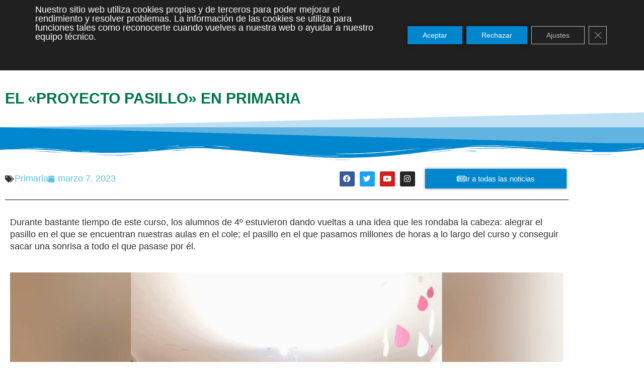

--- FILE ---
content_type: text/html; charset=UTF-8
request_url: https://www.elpilarvalladolid.es/noticias/primaria/el-proyecto-pasillo-en-primaria/
body_size: 24578
content:
<!DOCTYPE html>
<html lang="es">
<head>
	<meta charset="UTF-8">
	<meta name="viewport" content="width=device-width, initial-scale=1.0, viewport-fit=cover" />		<meta name='robots' content='index, follow, max-image-preview:large, max-snippet:-1, max-video-preview:-1' />

	<!-- This site is optimized with the Yoast SEO plugin v26.8 - https://yoast.com/product/yoast-seo-wordpress/ -->
	<title>El &quot;Proyecto Pasillo&quot; en primaria - El Pilar Valladolid</title>
	<link rel="canonical" href="https://www.elpilarvalladolid.es/noticias/primaria/el-proyecto-pasillo-en-primaria/" />
	<meta property="og:locale" content="es_ES" />
	<meta property="og:type" content="article" />
	<meta property="og:title" content="El &quot;Proyecto Pasillo&quot; en primaria - El Pilar Valladolid" />
	<meta property="og:description" content="Durante bastante tiempo de este curso, los alumnos de 4º estuvieron dando vueltas a una idea que les rondaba la cabeza: alegrar el pasillo en el que se encuentran nuestras aulas en el cole; el pasillo en el que pasamos millones de horas a lo largo del curso y conseguir sacar una sonrisa a todo" />
	<meta property="og:url" content="https://www.elpilarvalladolid.es/noticias/primaria/el-proyecto-pasillo-en-primaria/" />
	<meta property="og:site_name" content="El Pilar Valladolid" />
	<meta property="article:published_time" content="2023-03-07T10:43:41+00:00" />
	<meta property="article:modified_time" content="2024-04-10T09:15:06+00:00" />
	<meta property="og:image" content="https://www.elpilarvalladolid.es/wp-content/uploads/2023/03/Pasillos-de-primaria-3-scaled.jpg" />
	<meta property="og:image:width" content="2560" />
	<meta property="og:image:height" content="1918" />
	<meta property="og:image:type" content="image/jpeg" />
	<meta name="author" content="Alfonso Sanz" />
	<meta name="twitter:card" content="summary_large_image" />
	<script type="application/ld+json" class="yoast-schema-graph">{"@context":"https://schema.org","@graph":[{"@type":"Article","@id":"https://www.elpilarvalladolid.es/noticias/primaria/el-proyecto-pasillo-en-primaria/#article","isPartOf":{"@id":"https://www.elpilarvalladolid.es/noticias/primaria/el-proyecto-pasillo-en-primaria/"},"author":{"name":"Alfonso Sanz","@id":"https://www.elpilarvalladolid.es/#/schema/person/577af7f34f21d29325b412e8fcb2af0c"},"headline":"El «Proyecto Pasillo» en primaria","datePublished":"2023-03-07T10:43:41+00:00","dateModified":"2024-04-10T09:15:06+00:00","mainEntityOfPage":{"@id":"https://www.elpilarvalladolid.es/noticias/primaria/el-proyecto-pasillo-en-primaria/"},"wordCount":216,"publisher":{"@id":"https://www.elpilarvalladolid.es/#organization"},"image":{"@id":"https://www.elpilarvalladolid.es/noticias/primaria/el-proyecto-pasillo-en-primaria/#primaryimage"},"thumbnailUrl":"https://www.elpilarvalladolid.es/wp-content/uploads/2023/03/Pasillos-de-primaria-3-scaled.jpg","articleSection":["Primaria"],"inLanguage":"es"},{"@type":"WebPage","@id":"https://www.elpilarvalladolid.es/noticias/primaria/el-proyecto-pasillo-en-primaria/","url":"https://www.elpilarvalladolid.es/noticias/primaria/el-proyecto-pasillo-en-primaria/","name":"El \"Proyecto Pasillo\" en primaria - El Pilar Valladolid","isPartOf":{"@id":"https://www.elpilarvalladolid.es/#website"},"primaryImageOfPage":{"@id":"https://www.elpilarvalladolid.es/noticias/primaria/el-proyecto-pasillo-en-primaria/#primaryimage"},"image":{"@id":"https://www.elpilarvalladolid.es/noticias/primaria/el-proyecto-pasillo-en-primaria/#primaryimage"},"thumbnailUrl":"https://www.elpilarvalladolid.es/wp-content/uploads/2023/03/Pasillos-de-primaria-3-scaled.jpg","datePublished":"2023-03-07T10:43:41+00:00","dateModified":"2024-04-10T09:15:06+00:00","breadcrumb":{"@id":"https://www.elpilarvalladolid.es/noticias/primaria/el-proyecto-pasillo-en-primaria/#breadcrumb"},"inLanguage":"es","potentialAction":[{"@type":"ReadAction","target":["https://www.elpilarvalladolid.es/noticias/primaria/el-proyecto-pasillo-en-primaria/"]}]},{"@type":"ImageObject","inLanguage":"es","@id":"https://www.elpilarvalladolid.es/noticias/primaria/el-proyecto-pasillo-en-primaria/#primaryimage","url":"https://www.elpilarvalladolid.es/wp-content/uploads/2023/03/Pasillos-de-primaria-3-scaled.jpg","contentUrl":"https://www.elpilarvalladolid.es/wp-content/uploads/2023/03/Pasillos-de-primaria-3-scaled.jpg","width":2560,"height":1918},{"@type":"BreadcrumbList","@id":"https://www.elpilarvalladolid.es/noticias/primaria/el-proyecto-pasillo-en-primaria/#breadcrumb","itemListElement":[{"@type":"ListItem","position":1,"name":"Portada","item":"https://www.elpilarvalladolid.es/"},{"@type":"ListItem","position":2,"name":"Noticias","item":"https://www.elpilarvalladolid.es/noticias/"},{"@type":"ListItem","position":3,"name":"El «Proyecto Pasillo» en primaria"}]},{"@type":"WebSite","@id":"https://www.elpilarvalladolid.es/#website","url":"https://www.elpilarvalladolid.es/","name":"El Pilar Valladolid","description":"Colegio","publisher":{"@id":"https://www.elpilarvalladolid.es/#organization"},"potentialAction":[{"@type":"SearchAction","target":{"@type":"EntryPoint","urlTemplate":"https://www.elpilarvalladolid.es/?s={search_term_string}"},"query-input":{"@type":"PropertyValueSpecification","valueRequired":true,"valueName":"search_term_string"}}],"inLanguage":"es"},{"@type":"Organization","@id":"https://www.elpilarvalladolid.es/#organization","name":"El Pilar Valladolid","url":"https://www.elpilarvalladolid.es/","logo":{"@type":"ImageObject","inLanguage":"es","@id":"https://www.elpilarvalladolid.es/#/schema/logo/image/","url":"https://www.elpilarvalladolid.es/wp-content/uploads/2021/01/logo-colegio-225-65-1.png","contentUrl":"https://www.elpilarvalladolid.es/wp-content/uploads/2021/01/logo-colegio-225-65-1.png","width":225,"height":73,"caption":"El Pilar Valladolid"},"image":{"@id":"https://www.elpilarvalladolid.es/#/schema/logo/image/"}},{"@type":"Person","@id":"https://www.elpilarvalladolid.es/#/schema/person/577af7f34f21d29325b412e8fcb2af0c","name":"Alfonso Sanz","image":{"@type":"ImageObject","inLanguage":"es","@id":"https://www.elpilarvalladolid.es/#/schema/person/image/","url":"https://secure.gravatar.com/avatar/3b2b5d322ee02c3f01c6357497dc916b12f1449ae5ed85b9621743ea1b243c76?s=96&d=mm&r=g","contentUrl":"https://secure.gravatar.com/avatar/3b2b5d322ee02c3f01c6357497dc916b12f1449ae5ed85b9621743ea1b243c76?s=96&d=mm&r=g","caption":"Alfonso Sanz"},"sameAs":["https://www.elpilarvalladolid.es/sat/"],"url":"https://www.elpilarvalladolid.es/author/alfonso-sanz/"}]}</script>
	<!-- / Yoast SEO plugin. -->


<link rel='dns-prefetch' href='//fonts.googleapis.com' />
<link rel="alternate" type="application/rss+xml" title="El Pilar Valladolid &raquo; Feed" href="https://www.elpilarvalladolid.es/feed/" />
<link rel="alternate" title="oEmbed (JSON)" type="application/json+oembed" href="https://www.elpilarvalladolid.es/wp-json/oembed/1.0/embed?url=https%3A%2F%2Fwww.elpilarvalladolid.es%2Fnoticias%2Fprimaria%2Fel-proyecto-pasillo-en-primaria%2F" />
<link rel="alternate" title="oEmbed (XML)" type="text/xml+oembed" href="https://www.elpilarvalladolid.es/wp-json/oembed/1.0/embed?url=https%3A%2F%2Fwww.elpilarvalladolid.es%2Fnoticias%2Fprimaria%2Fel-proyecto-pasillo-en-primaria%2F&#038;format=xml" />
		<style>
			.lazyload,
			.lazyloading {
				max-width: 100%;
			}
		</style>
		<style id='wp-img-auto-sizes-contain-inline-css' type='text/css'>
img:is([sizes=auto i],[sizes^="auto," i]){contain-intrinsic-size:3000px 1500px}
/*# sourceURL=wp-img-auto-sizes-contain-inline-css */
</style>
<link rel='stylesheet' id='dce-dynamic-visibility-style-css' href='https://www.elpilarvalladolid.es/wp-content/plugins/dynamic-visibility-for-elementor/assets/css/dynamic-visibility.css?ver=6.0.2' type='text/css' media='all' />
<style id='wp-emoji-styles-inline-css' type='text/css'>

	img.wp-smiley, img.emoji {
		display: inline !important;
		border: none !important;
		box-shadow: none !important;
		height: 1em !important;
		width: 1em !important;
		margin: 0 0.07em !important;
		vertical-align: -0.1em !important;
		background: none !important;
		padding: 0 !important;
	}
/*# sourceURL=wp-emoji-styles-inline-css */
</style>
<style id='classic-theme-styles-inline-css' type='text/css'>
/*! This file is auto-generated */
.wp-block-button__link{color:#fff;background-color:#32373c;border-radius:9999px;box-shadow:none;text-decoration:none;padding:calc(.667em + 2px) calc(1.333em + 2px);font-size:1.125em}.wp-block-file__button{background:#32373c;color:#fff;text-decoration:none}
/*# sourceURL=/wp-includes/css/classic-themes.min.css */
</style>
<style id='global-styles-inline-css' type='text/css'>
:root{--wp--preset--aspect-ratio--square: 1;--wp--preset--aspect-ratio--4-3: 4/3;--wp--preset--aspect-ratio--3-4: 3/4;--wp--preset--aspect-ratio--3-2: 3/2;--wp--preset--aspect-ratio--2-3: 2/3;--wp--preset--aspect-ratio--16-9: 16/9;--wp--preset--aspect-ratio--9-16: 9/16;--wp--preset--color--black: #000000;--wp--preset--color--cyan-bluish-gray: #abb8c3;--wp--preset--color--white: #ffffff;--wp--preset--color--pale-pink: #f78da7;--wp--preset--color--vivid-red: #cf2e2e;--wp--preset--color--luminous-vivid-orange: #ff6900;--wp--preset--color--luminous-vivid-amber: #fcb900;--wp--preset--color--light-green-cyan: #7bdcb5;--wp--preset--color--vivid-green-cyan: #00d084;--wp--preset--color--pale-cyan-blue: #8ed1fc;--wp--preset--color--vivid-cyan-blue: #0693e3;--wp--preset--color--vivid-purple: #9b51e0;--wp--preset--gradient--vivid-cyan-blue-to-vivid-purple: linear-gradient(135deg,rgb(6,147,227) 0%,rgb(155,81,224) 100%);--wp--preset--gradient--light-green-cyan-to-vivid-green-cyan: linear-gradient(135deg,rgb(122,220,180) 0%,rgb(0,208,130) 100%);--wp--preset--gradient--luminous-vivid-amber-to-luminous-vivid-orange: linear-gradient(135deg,rgb(252,185,0) 0%,rgb(255,105,0) 100%);--wp--preset--gradient--luminous-vivid-orange-to-vivid-red: linear-gradient(135deg,rgb(255,105,0) 0%,rgb(207,46,46) 100%);--wp--preset--gradient--very-light-gray-to-cyan-bluish-gray: linear-gradient(135deg,rgb(238,238,238) 0%,rgb(169,184,195) 100%);--wp--preset--gradient--cool-to-warm-spectrum: linear-gradient(135deg,rgb(74,234,220) 0%,rgb(151,120,209) 20%,rgb(207,42,186) 40%,rgb(238,44,130) 60%,rgb(251,105,98) 80%,rgb(254,248,76) 100%);--wp--preset--gradient--blush-light-purple: linear-gradient(135deg,rgb(255,206,236) 0%,rgb(152,150,240) 100%);--wp--preset--gradient--blush-bordeaux: linear-gradient(135deg,rgb(254,205,165) 0%,rgb(254,45,45) 50%,rgb(107,0,62) 100%);--wp--preset--gradient--luminous-dusk: linear-gradient(135deg,rgb(255,203,112) 0%,rgb(199,81,192) 50%,rgb(65,88,208) 100%);--wp--preset--gradient--pale-ocean: linear-gradient(135deg,rgb(255,245,203) 0%,rgb(182,227,212) 50%,rgb(51,167,181) 100%);--wp--preset--gradient--electric-grass: linear-gradient(135deg,rgb(202,248,128) 0%,rgb(113,206,126) 100%);--wp--preset--gradient--midnight: linear-gradient(135deg,rgb(2,3,129) 0%,rgb(40,116,252) 100%);--wp--preset--font-size--small: 13px;--wp--preset--font-size--medium: 20px;--wp--preset--font-size--large: 36px;--wp--preset--font-size--x-large: 42px;--wp--preset--spacing--20: 0.44rem;--wp--preset--spacing--30: 0.67rem;--wp--preset--spacing--40: 1rem;--wp--preset--spacing--50: 1.5rem;--wp--preset--spacing--60: 2.25rem;--wp--preset--spacing--70: 3.38rem;--wp--preset--spacing--80: 5.06rem;--wp--preset--shadow--natural: 6px 6px 9px rgba(0, 0, 0, 0.2);--wp--preset--shadow--deep: 12px 12px 50px rgba(0, 0, 0, 0.4);--wp--preset--shadow--sharp: 6px 6px 0px rgba(0, 0, 0, 0.2);--wp--preset--shadow--outlined: 6px 6px 0px -3px rgb(255, 255, 255), 6px 6px rgb(0, 0, 0);--wp--preset--shadow--crisp: 6px 6px 0px rgb(0, 0, 0);}:where(.is-layout-flex){gap: 0.5em;}:where(.is-layout-grid){gap: 0.5em;}body .is-layout-flex{display: flex;}.is-layout-flex{flex-wrap: wrap;align-items: center;}.is-layout-flex > :is(*, div){margin: 0;}body .is-layout-grid{display: grid;}.is-layout-grid > :is(*, div){margin: 0;}:where(.wp-block-columns.is-layout-flex){gap: 2em;}:where(.wp-block-columns.is-layout-grid){gap: 2em;}:where(.wp-block-post-template.is-layout-flex){gap: 1.25em;}:where(.wp-block-post-template.is-layout-grid){gap: 1.25em;}.has-black-color{color: var(--wp--preset--color--black) !important;}.has-cyan-bluish-gray-color{color: var(--wp--preset--color--cyan-bluish-gray) !important;}.has-white-color{color: var(--wp--preset--color--white) !important;}.has-pale-pink-color{color: var(--wp--preset--color--pale-pink) !important;}.has-vivid-red-color{color: var(--wp--preset--color--vivid-red) !important;}.has-luminous-vivid-orange-color{color: var(--wp--preset--color--luminous-vivid-orange) !important;}.has-luminous-vivid-amber-color{color: var(--wp--preset--color--luminous-vivid-amber) !important;}.has-light-green-cyan-color{color: var(--wp--preset--color--light-green-cyan) !important;}.has-vivid-green-cyan-color{color: var(--wp--preset--color--vivid-green-cyan) !important;}.has-pale-cyan-blue-color{color: var(--wp--preset--color--pale-cyan-blue) !important;}.has-vivid-cyan-blue-color{color: var(--wp--preset--color--vivid-cyan-blue) !important;}.has-vivid-purple-color{color: var(--wp--preset--color--vivid-purple) !important;}.has-black-background-color{background-color: var(--wp--preset--color--black) !important;}.has-cyan-bluish-gray-background-color{background-color: var(--wp--preset--color--cyan-bluish-gray) !important;}.has-white-background-color{background-color: var(--wp--preset--color--white) !important;}.has-pale-pink-background-color{background-color: var(--wp--preset--color--pale-pink) !important;}.has-vivid-red-background-color{background-color: var(--wp--preset--color--vivid-red) !important;}.has-luminous-vivid-orange-background-color{background-color: var(--wp--preset--color--luminous-vivid-orange) !important;}.has-luminous-vivid-amber-background-color{background-color: var(--wp--preset--color--luminous-vivid-amber) !important;}.has-light-green-cyan-background-color{background-color: var(--wp--preset--color--light-green-cyan) !important;}.has-vivid-green-cyan-background-color{background-color: var(--wp--preset--color--vivid-green-cyan) !important;}.has-pale-cyan-blue-background-color{background-color: var(--wp--preset--color--pale-cyan-blue) !important;}.has-vivid-cyan-blue-background-color{background-color: var(--wp--preset--color--vivid-cyan-blue) !important;}.has-vivid-purple-background-color{background-color: var(--wp--preset--color--vivid-purple) !important;}.has-black-border-color{border-color: var(--wp--preset--color--black) !important;}.has-cyan-bluish-gray-border-color{border-color: var(--wp--preset--color--cyan-bluish-gray) !important;}.has-white-border-color{border-color: var(--wp--preset--color--white) !important;}.has-pale-pink-border-color{border-color: var(--wp--preset--color--pale-pink) !important;}.has-vivid-red-border-color{border-color: var(--wp--preset--color--vivid-red) !important;}.has-luminous-vivid-orange-border-color{border-color: var(--wp--preset--color--luminous-vivid-orange) !important;}.has-luminous-vivid-amber-border-color{border-color: var(--wp--preset--color--luminous-vivid-amber) !important;}.has-light-green-cyan-border-color{border-color: var(--wp--preset--color--light-green-cyan) !important;}.has-vivid-green-cyan-border-color{border-color: var(--wp--preset--color--vivid-green-cyan) !important;}.has-pale-cyan-blue-border-color{border-color: var(--wp--preset--color--pale-cyan-blue) !important;}.has-vivid-cyan-blue-border-color{border-color: var(--wp--preset--color--vivid-cyan-blue) !important;}.has-vivid-purple-border-color{border-color: var(--wp--preset--color--vivid-purple) !important;}.has-vivid-cyan-blue-to-vivid-purple-gradient-background{background: var(--wp--preset--gradient--vivid-cyan-blue-to-vivid-purple) !important;}.has-light-green-cyan-to-vivid-green-cyan-gradient-background{background: var(--wp--preset--gradient--light-green-cyan-to-vivid-green-cyan) !important;}.has-luminous-vivid-amber-to-luminous-vivid-orange-gradient-background{background: var(--wp--preset--gradient--luminous-vivid-amber-to-luminous-vivid-orange) !important;}.has-luminous-vivid-orange-to-vivid-red-gradient-background{background: var(--wp--preset--gradient--luminous-vivid-orange-to-vivid-red) !important;}.has-very-light-gray-to-cyan-bluish-gray-gradient-background{background: var(--wp--preset--gradient--very-light-gray-to-cyan-bluish-gray) !important;}.has-cool-to-warm-spectrum-gradient-background{background: var(--wp--preset--gradient--cool-to-warm-spectrum) !important;}.has-blush-light-purple-gradient-background{background: var(--wp--preset--gradient--blush-light-purple) !important;}.has-blush-bordeaux-gradient-background{background: var(--wp--preset--gradient--blush-bordeaux) !important;}.has-luminous-dusk-gradient-background{background: var(--wp--preset--gradient--luminous-dusk) !important;}.has-pale-ocean-gradient-background{background: var(--wp--preset--gradient--pale-ocean) !important;}.has-electric-grass-gradient-background{background: var(--wp--preset--gradient--electric-grass) !important;}.has-midnight-gradient-background{background: var(--wp--preset--gradient--midnight) !important;}.has-small-font-size{font-size: var(--wp--preset--font-size--small) !important;}.has-medium-font-size{font-size: var(--wp--preset--font-size--medium) !important;}.has-large-font-size{font-size: var(--wp--preset--font-size--large) !important;}.has-x-large-font-size{font-size: var(--wp--preset--font-size--x-large) !important;}
:where(.wp-block-post-template.is-layout-flex){gap: 1.25em;}:where(.wp-block-post-template.is-layout-grid){gap: 1.25em;}
:where(.wp-block-term-template.is-layout-flex){gap: 1.25em;}:where(.wp-block-term-template.is-layout-grid){gap: 1.25em;}
:where(.wp-block-columns.is-layout-flex){gap: 2em;}:where(.wp-block-columns.is-layout-grid){gap: 2em;}
:root :where(.wp-block-pullquote){font-size: 1.5em;line-height: 1.6;}
/*# sourceURL=global-styles-inline-css */
</style>
<link rel='stylesheet' id='theme-style-css' href='https://www.elpilarvalladolid.es/wp-content/themes/happychild/style.css' type='text/css' media='all' />
<link rel='stylesheet' id='base_font_family-css' href='https://fonts.googleapis.com/css?family=Dosis%3A100%2C100italic%2C200%2C200italic%2C300%2C300italic%2C400%2C400italic%2C500%2C500italic%2C600%2C600italic%2C700%2C700italic%2C800%2C800italic%2C900%2C900italic&#038;ver=4.4.2#038;subset=latin,latin-ext,cyrillic,cyrillic-ext,greek-ext,greek,vietnamese' type='text/css' media='all' />
<link rel='stylesheet' id='heading_font_family-css' href='https://fonts.googleapis.com/css?family=Leckerli+One%3A100%2C100italic%2C200%2C200italic%2C300%2C300italic%2C400%2C400italic%2C500%2C500italic%2C600%2C600italic%2C700%2C700italic%2C800%2C800italic%2C900%2C900italic&#038;ver=4.4.2#038;subset=latin,latin-ext,cyrillic,cyrillic-ext,greek-ext,greek,vietnamese' type='text/css' media='all' />
<link rel='stylesheet' id='elementor-frontend-css' href='https://www.elpilarvalladolid.es/wp-content/plugins/elementor/assets/css/frontend.min.css?ver=3.34.2' type='text/css' media='all' />
<link rel='stylesheet' id='widget-icon-list-css' href='https://www.elpilarvalladolid.es/wp-content/plugins/elementor/assets/css/widget-icon-list.min.css?ver=3.34.2' type='text/css' media='all' />
<link rel='stylesheet' id='widget-nav-menu-css' href='https://www.elpilarvalladolid.es/wp-content/plugins/elementor-pro/assets/css/widget-nav-menu.min.css?ver=3.34.1' type='text/css' media='all' />
<link rel='stylesheet' id='widget-social-icons-css' href='https://www.elpilarvalladolid.es/wp-content/plugins/elementor/assets/css/widget-social-icons.min.css?ver=3.34.2' type='text/css' media='all' />
<link rel='stylesheet' id='e-apple-webkit-css' href='https://www.elpilarvalladolid.es/wp-content/plugins/elementor/assets/css/conditionals/apple-webkit.min.css?ver=3.34.2' type='text/css' media='all' />
<link rel='stylesheet' id='e-shapes-css' href='https://www.elpilarvalladolid.es/wp-content/plugins/elementor/assets/css/conditionals/shapes.min.css?ver=3.34.2' type='text/css' media='all' />
<link rel='stylesheet' id='widget-image-css' href='https://www.elpilarvalladolid.es/wp-content/plugins/elementor/assets/css/widget-image.min.css?ver=3.34.2' type='text/css' media='all' />
<link rel='stylesheet' id='widget-search-form-css' href='https://www.elpilarvalladolid.es/wp-content/plugins/elementor-pro/assets/css/widget-search-form.min.css?ver=3.34.1' type='text/css' media='all' />
<link rel='stylesheet' id='elementor-icons-shared-0-css' href='https://www.elpilarvalladolid.es/wp-content/plugins/elementor/assets/lib/font-awesome/css/fontawesome.min.css?ver=5.15.3' type='text/css' media='all' />
<link rel='stylesheet' id='elementor-icons-fa-solid-css' href='https://www.elpilarvalladolid.es/wp-content/plugins/elementor/assets/lib/font-awesome/css/solid.min.css?ver=5.15.3' type='text/css' media='all' />
<link rel='stylesheet' id='widget-heading-css' href='https://www.elpilarvalladolid.es/wp-content/plugins/elementor/assets/css/widget-heading.min.css?ver=3.34.2' type='text/css' media='all' />
<link rel='stylesheet' id='widget-post-info-css' href='https://www.elpilarvalladolid.es/wp-content/plugins/elementor-pro/assets/css/widget-post-info.min.css?ver=3.34.1' type='text/css' media='all' />
<link rel='stylesheet' id='elementor-icons-fa-regular-css' href='https://www.elpilarvalladolid.es/wp-content/plugins/elementor/assets/lib/font-awesome/css/regular.min.css?ver=5.15.3' type='text/css' media='all' />
<link rel='stylesheet' id='widget-divider-css' href='https://www.elpilarvalladolid.es/wp-content/plugins/elementor/assets/css/widget-divider.min.css?ver=3.34.2' type='text/css' media='all' />
<link rel='stylesheet' id='widget-post-navigation-css' href='https://www.elpilarvalladolid.es/wp-content/plugins/elementor-pro/assets/css/widget-post-navigation.min.css?ver=3.34.1' type='text/css' media='all' />
<link rel='stylesheet' id='elementor-icons-css' href='https://www.elpilarvalladolid.es/wp-content/plugins/elementor/assets/lib/eicons/css/elementor-icons.min.css?ver=5.46.0' type='text/css' media='all' />
<link rel='stylesheet' id='elementor-post-7133-css' href='https://www.elpilarvalladolid.es/wp-content/uploads/elementor/css/post-7133.css?ver=1768980004' type='text/css' media='all' />
<link rel='stylesheet' id='widget-video-css' href='https://www.elpilarvalladolid.es/wp-content/plugins/elementor/assets/css/widget-video.min.css?ver=3.34.2' type='text/css' media='all' />
<link rel='stylesheet' id='swiper-css' href='https://www.elpilarvalladolid.es/wp-content/plugins/elementor/assets/lib/swiper/v8/css/swiper.min.css?ver=8.4.5' type='text/css' media='all' />
<link rel='stylesheet' id='e-swiper-css' href='https://www.elpilarvalladolid.es/wp-content/plugins/elementor/assets/css/conditionals/e-swiper.min.css?ver=3.34.2' type='text/css' media='all' />
<link rel='stylesheet' id='widget-gallery-css' href='https://www.elpilarvalladolid.es/wp-content/plugins/elementor-pro/assets/css/widget-gallery.min.css?ver=3.34.1' type='text/css' media='all' />
<link rel='stylesheet' id='elementor-gallery-css' href='https://www.elpilarvalladolid.es/wp-content/plugins/elementor/assets/lib/e-gallery/css/e-gallery.min.css?ver=1.2.0' type='text/css' media='all' />
<link rel='stylesheet' id='e-transitions-css' href='https://www.elpilarvalladolid.es/wp-content/plugins/elementor-pro/assets/css/conditionals/transitions.min.css?ver=3.34.1' type='text/css' media='all' />
<link rel='stylesheet' id='elementor-post-13523-css' href='https://www.elpilarvalladolid.es/wp-content/uploads/elementor/css/post-13523.css?ver=1768995780' type='text/css' media='all' />
<link rel='stylesheet' id='elementor-post-7598-css' href='https://www.elpilarvalladolid.es/wp-content/uploads/elementor/css/post-7598.css?ver=1768980020' type='text/css' media='all' />
<link rel='stylesheet' id='elementor-post-7838-css' href='https://www.elpilarvalladolid.es/wp-content/uploads/elementor/css/post-7838.css?ver=1768980020' type='text/css' media='all' />
<link rel='stylesheet' id='elementor-post-7680-css' href='https://www.elpilarvalladolid.es/wp-content/uploads/elementor/css/post-7680.css?ver=1768980039' type='text/css' media='all' />
<link rel='stylesheet' id='moove_gdpr_frontend-css' href='https://www.elpilarvalladolid.es/wp-content/plugins/gdpr-cookie-compliance/dist/styles/gdpr-main-nf.css?ver=5.0.9' type='text/css' media='all' />
<style id='moove_gdpr_frontend-inline-css' type='text/css'>
				#moove_gdpr_cookie_modal .moove-gdpr-modal-content .moove-gdpr-tab-main h3.tab-title, 
				#moove_gdpr_cookie_modal .moove-gdpr-modal-content .moove-gdpr-tab-main span.tab-title,
				#moove_gdpr_cookie_modal .moove-gdpr-modal-content .moove-gdpr-modal-left-content #moove-gdpr-menu li a, 
				#moove_gdpr_cookie_modal .moove-gdpr-modal-content .moove-gdpr-modal-left-content #moove-gdpr-menu li button,
				#moove_gdpr_cookie_modal .moove-gdpr-modal-content .moove-gdpr-modal-left-content .moove-gdpr-branding-cnt a,
				#moove_gdpr_cookie_modal .moove-gdpr-modal-content .moove-gdpr-modal-footer-content .moove-gdpr-button-holder a.mgbutton, 
				#moove_gdpr_cookie_modal .moove-gdpr-modal-content .moove-gdpr-modal-footer-content .moove-gdpr-button-holder button.mgbutton,
				#moove_gdpr_cookie_modal .cookie-switch .cookie-slider:after, 
				#moove_gdpr_cookie_modal .cookie-switch .slider:after, 
				#moove_gdpr_cookie_modal .switch .cookie-slider:after, 
				#moove_gdpr_cookie_modal .switch .slider:after,
				#moove_gdpr_cookie_info_bar .moove-gdpr-info-bar-container .moove-gdpr-info-bar-content p, 
				#moove_gdpr_cookie_info_bar .moove-gdpr-info-bar-container .moove-gdpr-info-bar-content p a,
				#moove_gdpr_cookie_info_bar .moove-gdpr-info-bar-container .moove-gdpr-info-bar-content a.mgbutton, 
				#moove_gdpr_cookie_info_bar .moove-gdpr-info-bar-container .moove-gdpr-info-bar-content button.mgbutton,
				#moove_gdpr_cookie_modal .moove-gdpr-modal-content .moove-gdpr-tab-main .moove-gdpr-tab-main-content h1, 
				#moove_gdpr_cookie_modal .moove-gdpr-modal-content .moove-gdpr-tab-main .moove-gdpr-tab-main-content h2, 
				#moove_gdpr_cookie_modal .moove-gdpr-modal-content .moove-gdpr-tab-main .moove-gdpr-tab-main-content h3, 
				#moove_gdpr_cookie_modal .moove-gdpr-modal-content .moove-gdpr-tab-main .moove-gdpr-tab-main-content h4, 
				#moove_gdpr_cookie_modal .moove-gdpr-modal-content .moove-gdpr-tab-main .moove-gdpr-tab-main-content h5, 
				#moove_gdpr_cookie_modal .moove-gdpr-modal-content .moove-gdpr-tab-main .moove-gdpr-tab-main-content h6,
				#moove_gdpr_cookie_modal .moove-gdpr-modal-content.moove_gdpr_modal_theme_v2 .moove-gdpr-modal-title .tab-title,
				#moove_gdpr_cookie_modal .moove-gdpr-modal-content.moove_gdpr_modal_theme_v2 .moove-gdpr-tab-main h3.tab-title, 
				#moove_gdpr_cookie_modal .moove-gdpr-modal-content.moove_gdpr_modal_theme_v2 .moove-gdpr-tab-main span.tab-title,
				#moove_gdpr_cookie_modal .moove-gdpr-modal-content.moove_gdpr_modal_theme_v2 .moove-gdpr-branding-cnt a {
					font-weight: inherit				}
			#moove_gdpr_cookie_modal,#moove_gdpr_cookie_info_bar,.gdpr_cookie_settings_shortcode_content{font-family:inherit}#moove_gdpr_save_popup_settings_button{background-color:#373737;color:#fff}#moove_gdpr_save_popup_settings_button:hover{background-color:#000}#moove_gdpr_cookie_info_bar .moove-gdpr-info-bar-container .moove-gdpr-info-bar-content a.mgbutton,#moove_gdpr_cookie_info_bar .moove-gdpr-info-bar-container .moove-gdpr-info-bar-content button.mgbutton{background-color:#0086cd}#moove_gdpr_cookie_modal .moove-gdpr-modal-content .moove-gdpr-modal-footer-content .moove-gdpr-button-holder a.mgbutton,#moove_gdpr_cookie_modal .moove-gdpr-modal-content .moove-gdpr-modal-footer-content .moove-gdpr-button-holder button.mgbutton,.gdpr_cookie_settings_shortcode_content .gdpr-shr-button.button-green{background-color:#0086cd;border-color:#0086cd}#moove_gdpr_cookie_modal .moove-gdpr-modal-content .moove-gdpr-modal-footer-content .moove-gdpr-button-holder a.mgbutton:hover,#moove_gdpr_cookie_modal .moove-gdpr-modal-content .moove-gdpr-modal-footer-content .moove-gdpr-button-holder button.mgbutton:hover,.gdpr_cookie_settings_shortcode_content .gdpr-shr-button.button-green:hover{background-color:#fff;color:#0086cd}#moove_gdpr_cookie_modal .moove-gdpr-modal-content .moove-gdpr-modal-close i,#moove_gdpr_cookie_modal .moove-gdpr-modal-content .moove-gdpr-modal-close span.gdpr-icon{background-color:#0086cd;border:1px solid #0086cd}#moove_gdpr_cookie_info_bar span.moove-gdpr-infobar-allow-all.focus-g,#moove_gdpr_cookie_info_bar span.moove-gdpr-infobar-allow-all:focus,#moove_gdpr_cookie_info_bar button.moove-gdpr-infobar-allow-all.focus-g,#moove_gdpr_cookie_info_bar button.moove-gdpr-infobar-allow-all:focus,#moove_gdpr_cookie_info_bar span.moove-gdpr-infobar-reject-btn.focus-g,#moove_gdpr_cookie_info_bar span.moove-gdpr-infobar-reject-btn:focus,#moove_gdpr_cookie_info_bar button.moove-gdpr-infobar-reject-btn.focus-g,#moove_gdpr_cookie_info_bar button.moove-gdpr-infobar-reject-btn:focus,#moove_gdpr_cookie_info_bar span.change-settings-button.focus-g,#moove_gdpr_cookie_info_bar span.change-settings-button:focus,#moove_gdpr_cookie_info_bar button.change-settings-button.focus-g,#moove_gdpr_cookie_info_bar button.change-settings-button:focus{-webkit-box-shadow:0 0 1px 3px #0086cd;-moz-box-shadow:0 0 1px 3px #0086cd;box-shadow:0 0 1px 3px #0086cd}#moove_gdpr_cookie_modal .moove-gdpr-modal-content .moove-gdpr-modal-close i:hover,#moove_gdpr_cookie_modal .moove-gdpr-modal-content .moove-gdpr-modal-close span.gdpr-icon:hover,#moove_gdpr_cookie_info_bar span[data-href]>u.change-settings-button{color:#0086cd}#moove_gdpr_cookie_modal .moove-gdpr-modal-content .moove-gdpr-modal-left-content #moove-gdpr-menu li.menu-item-selected a span.gdpr-icon,#moove_gdpr_cookie_modal .moove-gdpr-modal-content .moove-gdpr-modal-left-content #moove-gdpr-menu li.menu-item-selected button span.gdpr-icon{color:inherit}#moove_gdpr_cookie_modal .moove-gdpr-modal-content .moove-gdpr-modal-left-content #moove-gdpr-menu li a span.gdpr-icon,#moove_gdpr_cookie_modal .moove-gdpr-modal-content .moove-gdpr-modal-left-content #moove-gdpr-menu li button span.gdpr-icon{color:inherit}#moove_gdpr_cookie_modal .gdpr-acc-link{line-height:0;font-size:0;color:transparent;position:absolute}#moove_gdpr_cookie_modal .moove-gdpr-modal-content .moove-gdpr-modal-close:hover i,#moove_gdpr_cookie_modal .moove-gdpr-modal-content .moove-gdpr-modal-left-content #moove-gdpr-menu li a,#moove_gdpr_cookie_modal .moove-gdpr-modal-content .moove-gdpr-modal-left-content #moove-gdpr-menu li button,#moove_gdpr_cookie_modal .moove-gdpr-modal-content .moove-gdpr-modal-left-content #moove-gdpr-menu li button i,#moove_gdpr_cookie_modal .moove-gdpr-modal-content .moove-gdpr-modal-left-content #moove-gdpr-menu li a i,#moove_gdpr_cookie_modal .moove-gdpr-modal-content .moove-gdpr-tab-main .moove-gdpr-tab-main-content a:hover,#moove_gdpr_cookie_info_bar.moove-gdpr-dark-scheme .moove-gdpr-info-bar-container .moove-gdpr-info-bar-content a.mgbutton:hover,#moove_gdpr_cookie_info_bar.moove-gdpr-dark-scheme .moove-gdpr-info-bar-container .moove-gdpr-info-bar-content button.mgbutton:hover,#moove_gdpr_cookie_info_bar.moove-gdpr-dark-scheme .moove-gdpr-info-bar-container .moove-gdpr-info-bar-content a:hover,#moove_gdpr_cookie_info_bar.moove-gdpr-dark-scheme .moove-gdpr-info-bar-container .moove-gdpr-info-bar-content button:hover,#moove_gdpr_cookie_info_bar.moove-gdpr-dark-scheme .moove-gdpr-info-bar-container .moove-gdpr-info-bar-content span.change-settings-button:hover,#moove_gdpr_cookie_info_bar.moove-gdpr-dark-scheme .moove-gdpr-info-bar-container .moove-gdpr-info-bar-content button.change-settings-button:hover,#moove_gdpr_cookie_info_bar.moove-gdpr-dark-scheme .moove-gdpr-info-bar-container .moove-gdpr-info-bar-content u.change-settings-button:hover,#moove_gdpr_cookie_info_bar span[data-href]>u.change-settings-button,#moove_gdpr_cookie_info_bar.moove-gdpr-dark-scheme .moove-gdpr-info-bar-container .moove-gdpr-info-bar-content a.mgbutton.focus-g,#moove_gdpr_cookie_info_bar.moove-gdpr-dark-scheme .moove-gdpr-info-bar-container .moove-gdpr-info-bar-content button.mgbutton.focus-g,#moove_gdpr_cookie_info_bar.moove-gdpr-dark-scheme .moove-gdpr-info-bar-container .moove-gdpr-info-bar-content a.focus-g,#moove_gdpr_cookie_info_bar.moove-gdpr-dark-scheme .moove-gdpr-info-bar-container .moove-gdpr-info-bar-content button.focus-g,#moove_gdpr_cookie_info_bar.moove-gdpr-dark-scheme .moove-gdpr-info-bar-container .moove-gdpr-info-bar-content a.mgbutton:focus,#moove_gdpr_cookie_info_bar.moove-gdpr-dark-scheme .moove-gdpr-info-bar-container .moove-gdpr-info-bar-content button.mgbutton:focus,#moove_gdpr_cookie_info_bar.moove-gdpr-dark-scheme .moove-gdpr-info-bar-container .moove-gdpr-info-bar-content a:focus,#moove_gdpr_cookie_info_bar.moove-gdpr-dark-scheme .moove-gdpr-info-bar-container .moove-gdpr-info-bar-content button:focus,#moove_gdpr_cookie_info_bar.moove-gdpr-dark-scheme .moove-gdpr-info-bar-container .moove-gdpr-info-bar-content span.change-settings-button.focus-g,span.change-settings-button:focus,button.change-settings-button.focus-g,button.change-settings-button:focus,#moove_gdpr_cookie_info_bar.moove-gdpr-dark-scheme .moove-gdpr-info-bar-container .moove-gdpr-info-bar-content u.change-settings-button.focus-g,#moove_gdpr_cookie_info_bar.moove-gdpr-dark-scheme .moove-gdpr-info-bar-container .moove-gdpr-info-bar-content u.change-settings-button:focus{color:#0086cd}#moove_gdpr_cookie_modal .moove-gdpr-branding.focus-g span,#moove_gdpr_cookie_modal .moove-gdpr-modal-content .moove-gdpr-tab-main a.focus-g,#moove_gdpr_cookie_modal .moove-gdpr-modal-content .moove-gdpr-tab-main .gdpr-cd-details-toggle.focus-g{color:#0086cd}#moove_gdpr_cookie_modal.gdpr_lightbox-hide{display:none}#moove_gdpr_cookie_info_bar .moove-gdpr-info-bar-container .moove-gdpr-info-bar-content a.mgbutton,#moove_gdpr_cookie_info_bar .moove-gdpr-info-bar-container .moove-gdpr-info-bar-content button.mgbutton,#moove_gdpr_cookie_modal .moove-gdpr-modal-content .moove-gdpr-modal-footer-content .moove-gdpr-button-holder a.mgbutton,#moove_gdpr_cookie_modal .moove-gdpr-modal-content .moove-gdpr-modal-footer-content .moove-gdpr-button-holder button.mgbutton,.gdpr-shr-button,#moove_gdpr_cookie_info_bar .moove-gdpr-infobar-close-btn{border-radius:0}
/*# sourceURL=moove_gdpr_frontend-inline-css */
</style>
<link rel='stylesheet' id='elementor-icons-fa-brands-css' href='https://www.elpilarvalladolid.es/wp-content/plugins/elementor/assets/lib/font-awesome/css/brands.min.css?ver=5.15.3' type='text/css' media='all' />
<script type="text/javascript" src="https://www.elpilarvalladolid.es/wp-content/themes/happychild/assets/js/jquery-1.11.0.min.js" id="jquery-js"></script>
<script type="text/javascript" src="https://www.elpilarvalladolid.es/wp-content/themes/happychild/assets/js/jquery-migrate-1.2.1.min.js" id="jquerymigrate-js"></script>
<link rel="https://api.w.org/" href="https://www.elpilarvalladolid.es/wp-json/" /><link rel="alternate" title="JSON" type="application/json" href="https://www.elpilarvalladolid.es/wp-json/wp/v2/posts/13523" /><link rel="EditURI" type="application/rsd+xml" title="RSD" href="https://www.elpilarvalladolid.es/xmlrpc.php?rsd" />
<link rel='shortlink' href='https://www.elpilarvalladolid.es/?p=13523' />
		<script>
			document.documentElement.className = document.documentElement.className.replace('no-js', 'js');
		</script>
				<style>
			.no-js img.lazyload {
				display: none;
			}

			figure.wp-block-image img.lazyloading {
				min-width: 150px;
			}

			.lazyload,
			.lazyloading {
				--smush-placeholder-width: 100px;
				--smush-placeholder-aspect-ratio: 1/1;
				width: var(--smush-image-width, var(--smush-placeholder-width)) !important;
				aspect-ratio: var(--smush-image-aspect-ratio, var(--smush-placeholder-aspect-ratio)) !important;
			}

						.lazyload {
				opacity: 0;
			}

			.lazyloading {
				border: 0 !important;
				opacity: 1;
				background: rgba(255, 255, 255, 0) url('https://www.elpilarvalladolid.es/wp-content/plugins/wp-smushit/app/assets/images/smush-lazyloader-2.gif') no-repeat center !important;
				background-size: 16px auto !important;
				min-width: 16px;
			}

					</style>
		<link rel="shortcut icon" type="image/x-icon" href="https://www.elpilarvalladolid.es/wp-content/themes/happychild/favicon.png" />
    <script type="text/javascript">
        var ajaxurl = 'https://www.elpilarvalladolid.es/wp-admin/admin-ajax.php';
    </script>
<meta name="generator" content="Elementor 3.34.2; features: additional_custom_breakpoints; settings: css_print_method-external, google_font-enabled, font_display-auto">
<style type="text/css" id="filter-everything-inline-css">.wpc-orderby-select{width:100%}.wpc-filters-open-button-container{display:none}.wpc-debug-message{padding:16px;font-size:14px;border:1px dashed #ccc;margin-bottom:20px}.wpc-debug-title{visibility:hidden}.wpc-button-inner,.wpc-chip-content{display:flex;align-items:center}.wpc-icon-html-wrapper{position:relative;margin-right:10px;top:2px}.wpc-icon-html-wrapper span{display:block;height:1px;width:18px;border-radius:3px;background:#2c2d33;margin-bottom:4px;position:relative}span.wpc-icon-line-1:after,span.wpc-icon-line-2:after,span.wpc-icon-line-3:after{content:"";display:block;width:3px;height:3px;border:1px solid #2c2d33;background-color:#fff;position:absolute;top:-2px;box-sizing:content-box}span.wpc-icon-line-3:after{border-radius:50%;left:2px}span.wpc-icon-line-1:after{border-radius:50%;left:5px}span.wpc-icon-line-2:after{border-radius:50%;left:12px}body .wpc-filters-open-button-container a.wpc-filters-open-widget,body .wpc-filters-open-button-container a.wpc-open-close-filters-button{display:inline-block;text-align:left;border:1px solid #2c2d33;border-radius:2px;line-height:1.5;padding:7px 12px;background-color:transparent;color:#2c2d33;box-sizing:border-box;text-decoration:none!important;font-weight:400;transition:none;position:relative}@media screen and (max-width:768px){.wpc_show_bottom_widget .wpc-filters-open-button-container,.wpc_show_open_close_button .wpc-filters-open-button-container{display:block}.wpc_show_bottom_widget .wpc-filters-open-button-container{margin-top:1em;margin-bottom:1em}}</style>
			<style>
				.e-con.e-parent:nth-of-type(n+4):not(.e-lazyloaded):not(.e-no-lazyload),
				.e-con.e-parent:nth-of-type(n+4):not(.e-lazyloaded):not(.e-no-lazyload) * {
					background-image: none !important;
				}
				@media screen and (max-height: 1024px) {
					.e-con.e-parent:nth-of-type(n+3):not(.e-lazyloaded):not(.e-no-lazyload),
					.e-con.e-parent:nth-of-type(n+3):not(.e-lazyloaded):not(.e-no-lazyload) * {
						background-image: none !important;
					}
				}
				@media screen and (max-height: 640px) {
					.e-con.e-parent:nth-of-type(n+2):not(.e-lazyloaded):not(.e-no-lazyload),
					.e-con.e-parent:nth-of-type(n+2):not(.e-lazyloaded):not(.e-no-lazyload) * {
						background-image: none !important;
					}
				}
			</style>
			<style type="text/css" id="custom-background-css">
body.custom-background { background-color: #ffffff; }
</style>
	<link rel="icon" href="https://www.elpilarvalladolid.es/wp-content/uploads/2016/04/cropped-logo-pilar-M-32x32.png" sizes="32x32" />
<link rel="icon" href="https://www.elpilarvalladolid.es/wp-content/uploads/2016/04/cropped-logo-pilar-M-192x192.png" sizes="192x192" />
<link rel="apple-touch-icon" href="https://www.elpilarvalladolid.es/wp-content/uploads/2016/04/cropped-logo-pilar-M-180x180.png" />
<meta name="msapplication-TileImage" content="https://www.elpilarvalladolid.es/wp-content/uploads/2016/04/cropped-logo-pilar-M-270x270.png" />
<style type="text/css" id="stm-custom-colors-css">
.navbar-default .navbar-nav > li > a,
	.container .ivan-vc-filters a,
	.navbar-form .btn,
	.breadcrumb > li + li:before, .breadcrumb > .active,
	.breadcrumb li a,
	.container .wpb_content_element.style_1 .wpb_accordion_wrapper .wpb_accordion_header a,
	.container .wpb_content_element.style_2 .wpb_accordion_wrapper .wpb_accordion_header a,
	.container .wpb_accordion.style_2 .wpb_accordion_wrapper .ui-state-default .ui-icon,
	.container .wpb_content_element.style_3 .wpb_accordion_wrapper .wpb_accordion_header a,
	.container .blue .owl-theme .owl-controls .owl-buttons div,
	.container .wpb_content_element .wpb_tabs_nav li.ui-tabs-active a,
	.container .owl-theme .owl-controls .owl-buttons div,
	.container .ivan-staff-wrapper.blue .infos .name, .container .ivan-staff-wrapper.blue .infos .job-title,
	.block_title,
	.widget_title,
	.widget_categories li, .widget_archive li, .widget_pages li, .widget_meta li, .widget_recent_entries li, .widget_nav_menu li, .widget_product_categories li,
	.widget_categories li a, .widget_archive li a, .widget_pages li a, .widget_meta li a, .widget_recent_entries li a, .widget_nav_menu li a, .widget_product_categories li a,
	.post_title h1,
	.select2-container .select2-choice .select2-arrow,
	.widget_categories li span, .widget_archive li span, .widget_pages li span, .widget_meta li span, .widget_recent_entries li span, .widget_nav_menu li span, .widget_product_categories li span,
	.woocommerce-page .widget_shopping_cart_content .button.wc-forward,
	.woocommerce table.shop_table td.product-quantity .quantity .minus, .woocommerce-page table.shop_table td.product-quantity .quantity .minus, .woocommerce table.shop_table td.product-quantity .quantity .plus, .woocommerce-page table.shop_table td.product-quantity .quantity .plus,
	.woocommerce #content table.cart a.remove, .woocommerce table.cart a.remove, .woocommerce-page #content table.cart a.remove, .woocommerce-page table.cart a.remove,
	.woocommerce #content table.cart a.remove:hover, .woocommerce table.cart a.remove:hover, .woocommerce-page #content table.cart a.remove:hover, .woocommerce-page table.cart a.remove:hover,
	.chosen-container-single .chosen-single div,
	.woocommerce #payment ul.payment_methods li label, .woocommerce-page #payment ul.payment_methods li label,
	.comment-reply-title,
	.woocommerce div.product .woocommerce-tabs ul.tabs li.active a, .woocommerce #content div.product .woocommerce-tabs ul.tabs li.active a, .woocommerce-page div.product .woocommerce-tabs ul.tabs li.active a, .woocommerce-page #content div.product .woocommerce-tabs ul.tabs li.active a,
	.container .vc_carousel .vc_carousel-control .icon-prev, .container .vc_carousel .vc_carousel-control .icon-next
	{
		color: #0085cd;
	}
	#footer,
	.container .wpb_content_element .wpb_accordion_wrapper .wpb_accordion_content,
	.container .wpb_content_element .wpb_accordion_wrapper .wpb_accordion_header.ui-state-active,
	.container .wpb_content_element .wpb_accordion_wrapper .wpb_accordion_header.ui-state-active:hover,
	.container .wpb_content_element .wpb_accordion_wrapper .wpb_accordion_header,
	.container .wpb_accordion.style_1 .wpb_accordion_wrapper .ui-state-default .ui-icon,
	.container .wpb_content_element .wpb_tabs_nav li,
	.container .wpb_content_element .wpb_tabs_nav li:hover,
	.select2-results .select2-highlighted,
	.pagination > li > a, .pagination > li > span,
	.woocommerce table.shop_table thead th, .woocommerce-page table.shop_table thead th,
	.woocommerce table.shop_table td.product-quantity .quantity input.qty, .woocommerce-page table.shop_table td.product-quantity .quantity input.qty,
	.woocommerce table.shop_table td.product-quantity .quantity .minus:hover, .woocommerce-page table.shop_table td.product-quantity .quantity .minus:hover, .woocommerce table.shop_table td.product-quantity .quantity .plus:hover, .woocommerce-page table.shop_table td.product-quantity .quantity .plus:hover,
	.title_block, #footer, .container .wpb_content_element .wpb_accordion_wrapper .wpb_accordion_content, .container .wpb_content_element .wpb_accordion_wrapper .wpb_accordion_header.ui-state-active, .container .wpb_content_element .wpb_accordion_wrapper .wpb_accordion_header.ui-state-active:hover, .container .wpb_content_element .wpb_accordion_wrapper .wpb_accordion_header, .container .wpb_accordion.style_1 .wpb_accordion_wrapper .ui-state-default .ui-icon, .container .wpb_content_element .wpb_tabs_nav li, .container .wpb_content_element .wpb_tabs_nav li:hover, .select2-results .select2-highlighted, .pagination > li > a, .pagination > li > span, .woocommerce table.shop_table thead th, .woocommerce-page table.shop_table thead th, .woocommerce table.shop_table td.product-quantity .quantity input.qty, .woocommerce-page table.shop_table td.product-quantity .quantity input.qty, .woocommerce table.shop_table td.product-quantity .quantity .minus:hover, .woocommerce-page table.shop_table td.product-quantity .quantity .minus:hover, .woocommerce table.shop_table td.product-quantity .quantity .plus:hover, .woocommerce-page table.shop_table td.product-quantity .quantity .plus:hover,
	.woocommerce table.shop_table tfoot td, .woocommerce-page table.shop_table tfoot td,
	.accordion li,
	.accordion section,
	.about_author,
	.carousel header,
	.carousel .carousel-control,
	.woocommerce div.product .woocommerce-tabs ul.tabs li, .woocommerce #content div.product .woocommerce-tabs ul.tabs li, .woocommerce-page div.product .woocommerce-tabs ul.tabs li, .woocommerce-page #content div.product .woocommerce-tabs ul.tabs li,
	.woocommerce div.product .woocommerce-tabs ul.tabs li:hover, .woocommerce #content div.product .woocommerce-tabs ul.tabs li:hover, .woocommerce-page div.product .woocommerce-tabs ul.tabs li:hover, .woocommerce-page #content div.product .woocommerce-tabs ul.tabs li:hover
	{
		background-color: #0085cd;
	}

	.container .wpb_content_element .wpb_tabs_nav li:first-child a,
	.container .wpb_content_element.wpb_tabs .wpb_tour_tabs_wrapper .wpb_tab,
	.woocommerce table.shop_table td.product-quantity .quantity, .woocommerce-page table.shop_table td.product-quantity .quantity,
	.woocommerce div.product .woocommerce-tabs .panel, .woocommerce #content div.product .woocommerce-tabs .panel, .woocommerce-page div.product .woocommerce-tabs .panel, .woocommerce-page #content div.product .woocommerce-tabs .panel,
	#mega_main_menu > .menu_holder > .menu_inner > ul > li.nav_search_box #mega_main_menu_searchform .field:focus,
	.ts-box-icon.boxed-style:hover .ts-icon-box-boxed.top .ts-main-ico
	{
		border-color: #0085cd;
	}

	.ts-box-icon.boxed-style:hover .ts-icon-box-boxed.top .ts-main-ico,
	{
		background-color: #0085cd !important;
	}

	.ts-box-icon.boxed-style:hover .ts-icon-box-boxed.top .ts-main-ico,
	.ts-box-icon.boxed-style .ts-icon-box-boxed.top:hover
	{
		border-color: #0085cd !important;
	}

	.tt_tabs_navigation li a
	{
		color: #0085cd !important;
	}


	.navbar-default .navbar-nav > li > a:hover,
	.navbar-default .navbar-nav > .open > a, .navbar-default .navbar-nav > .open > a:hover, .navbar-default .navbar-nav > .open > a:focus,
	.navbar-default .navbar-nav > .active > a, .navbar-default .navbar-nav > .active > a:hover, .navbar-default .navbar-nav > .active > a:focus, .current-menu-item a,
	.dropdown-menu > li > a:hover, .dropdown-menu > li > a:focus,
	.navbar-form .btn:hover,
	a:hover,
	.comment-date a,
	ul.check li:before,
	ul.angle li:before,
	ul.asterisk li:before,
	p a,
	.bottom_menu li a:hover, .current-menu-item a,
	.social_button.mini:hover,
	.dropdown-menu > .active > a, .dropdown-menu > .active > a:hover, .dropdown-menu > .active > a:focus,
	.container .wpb_content_element.style_2 .wpb_accordion_wrapper .wpb_accordion_header.ui-state-active a,
	.container .wpb_accordion.style_2 .wpb_accordion_wrapper .ui-state-active .ui-icon,
	.container .owl-theme .owl-controls .owl-buttons div:hover,
	.widget_categories li a:hover, .widget_archive li a:hover, .widget_pages li a:hover, .widget_meta li a:hover, .widget_recent_entries li a:hover, .widget_nav_menuli a:hover, .widget_product_categories li a:hover,
	.woocommerce .star-rating span, .woocommerce-page .star-rating span,
	.product_list_bottom .add_to_cart_button,
	.post_share .stButton:hover,
	.comment-list .reply a,
	.woocommerce .quantity .minus, .woocommerce #content .quantity .minus, .woocommerce-page .quantity .minus, .woocommerce-page #content .quantity .minus,
	.woocommerce .quantity .plus, .woocommerce #content .quantity .plus, .woocommerce-page .quantity .plus, .woocommerce-page #content .quantity .plus,
	.posted_in a,
	.container .vc_carousel .vc_carousel-control .icon-prev:hover, .container .vc_carousel .vc_carousel-control .icon-next:hover
	{
		color: #4cb05b;
	}

	.dropdown-menu,
	hr,
	blockquote,
	.container .wpb_content_element .wpb_tabs_nav li:hover,
	.container .wpb_content_element .wpb_tabs_nav li.ui-tabs-active,
	.widget,
	.woocommerce ul.products li.product a:hover img, .woocommerce-page ul.products li.product a:hover img,
	.product_list_bottom,
	.woocommerce.widget_shopping_cart .total, .woocommerce .widget_shopping_cart .total, .woocommerce-page.widget_shopping_cart .total, .woocommerce-page .widget_shopping_cart .total,
	.woocommerce-page .widget_shopping_cart_content .button.wc-forward,
	.woocommerce div.product form.cart div.quantity, .woocommerce #content div.product form.cart div.quantity, .woocommerce-page div.product form.cart div.quantity, .woocommerce-page #content div.product form.cart div.quantity,
	.woocommerce div.product .woocommerce-tabs ul.tabs li.active, .woocommerce #content div.product .woocommerce-tabs ul.tabs li.active, .woocommerce-page div.product .woocommerce-tabs ul.tabs li.active, .woocommerce-page #content div.product .woocommerce-tabs ul.tabs li.active,
	.woocommerce div.product .woocommerce-tabs ul.tabs li:hover, .woocommerce #content div.product .woocommerce-tabs ul.tabs li:hover, .woocommerce-page div.product .woocommerce-tabs ul.tabs li:hover, .woocommerce-page #content div.product .woocommerce-tabs ul.tabs li:hover,
	.mega_dropdown,
	.ts-box-icon.boxed-style .ts-icon-box-boxed.top:hover
	{
		border-color: #4cb05b;
	}

	ul.circle li:before,
	.container .wpb_content_element .wpb_accordion_wrapper .wpb_accordion_header:hover,
	.product_list_bottom .add_to_cart_button:hover,
	.pagination > .active > a, .pagination > .active > span, .pagination > .active > a:hover, .pagination > .active > span:hover, .pagination > .active > a:focus, .pagination > .active > span:focus, .pagination > li > a:hover, .pagination > li > span:hover, .pagination > li > a:focus, .pagination > li > span:focus,
	.woocommerce .quantity input.qty, .woocommerce #content .quantity input.qty, .woocommerce-page .quantity input.qty, .woocommerce-page #content .quantity input.qty,
	.woocommerce .quantity .plus:hover, .woocommerce .quantity .minus:hover, .woocommerce #content .quantity .plus:hover, .woocommerce #content .quantity .minus:hover, .woocommerce-page .quantity .plus:hover, .woocommerce-page .quantity .minus:hover, .woocommerce-page #content .quantity .plus:hover, .woocommerce-page #content .quantity .minus:hover,
	.woocommerce div.product form.cart .button, .woocommerce #content div.product form.cart .button, .woocommerce-page div.product form.cart .button, .woocommerce-page #content div.product form.cart .button,
	.colored_header #header,
	.colored_header #mega_main_menu.primary > .menu_holder > .menu_inner > ul > li.default_dropdown .mega_dropdown, .colored_header #mega_main_menu.primary > .menu_holder > .menu_inner > ul > li > .mega_dropdown, .colored_header #mega_main_menu.primary > .menu_holder > .menu_inner > ul > li .mega_dropdown > li .post_details,
	.tt_timetable thead th, .tt_timetable thead td,
	.tt_tabs_navigation li a:hover, .tt_tabs_navigation li a.selected, .tt_tabs_navigation li.ui-tabs-active a
	{
		background-color: #4cb05b;
	}

	.mega_dropdown
	{
		border-color: #4cb05b !important;
	}


	#preloader,
	.container .ivan-vc-filters a:hover, .container .ivan-vc-filters a.current
	{
		background-color: #007b57;
	}
</style>
	<style type="text/css">
		
		body,
		body .btn,
		.container .vc_btn,
		.woocommerce #content input.button,
		.woocommerce #respond input#submit,
		.woocommerce a.button,
		.woocommerce button.button,
		.woocommerce input.button,
		.woocommerce-page #content input.button,
		.woocommerce-page #respond input#submit,
		.woocommerce-page a.button,
		.woocommerce-page button.button,
		.woocommerce-page input.button,
		.post-password-form input[type="submit"],
		.post_title h2,
		.container .vc_carousel-slideline-inner .post-title,
		.vc_call_to_action hgroup h2,
		.vc_call_to_action hgroup h4,
		.ts-circliful-counter .circle-text,
		#customer_login h2,
		.woocommerce #reviews #comments h2,
		.woocommerce-page #reviews #comments h2,
		.calculated_shipping h2,
		.woocommerce .cart-collaterals .shipping_calculator h2,
		.woocommerce-page .cart-collaterals .shipping_calculator h2,
		.woocommerce h2{
			font-family: Dosis, sans-serif;
		}
		
		h2, .h2,
		.logo_centered_header .title_block,
		.title_block{
			font-family: Leckerli One, sans-serif;
		}

        #footer{
                            background-image: url("https://www.elpilarvalladolid.es/wp-content/themes/happychild/assets/images/patterns/pattern_horses.png");
            		}

        #preloader .preloader{
	        		        background-image: url("https://www.elpilarvalladolid.es/wp-content/uploads/2020/03/niña.png");
	        			        }

	</style>

</head>
<body class="wp-singular post-template-default single single-post postid-13523 single-format-standard custom-background wp-custom-logo wp-theme-happychild  wpc_show_open_close_button elementor-default elementor-template-full-width elementor-kit-7133 elementor-page elementor-page-13523 elementor-page-7680">
		<header data-elementor-type="header" data-elementor-id="7598" class="elementor elementor-7598 elementor-location-header" data-elementor-post-type="elementor_library">
					<section class="elementor-section elementor-top-section elementor-element elementor-element-53988dd9 elementor-section-height-min-height elementor-section-content-middle elementor-section-boxed elementor-section-height-default elementor-section-items-middle" data-id="53988dd9" data-element_type="section" data-settings="{&quot;background_background&quot;:&quot;classic&quot;,&quot;shape_divider_bottom&quot;:&quot;opacity-tilt&quot;}">
					<div class="elementor-shape elementor-shape-bottom" aria-hidden="true" data-negative="false">
			<svg xmlns="http://www.w3.org/2000/svg" viewBox="0 0 2600 131.1" preserveAspectRatio="none">
	<path class="elementor-shape-fill" d="M0 0L2600 0 2600 69.1 0 0z"/>
	<path class="elementor-shape-fill" style="opacity:0.5" d="M0 0L2600 0 2600 69.1 0 69.1z"/>
	<path class="elementor-shape-fill" style="opacity:0.25" d="M2600 0L0 0 0 130.1 2600 69.1z"/>
</svg>		</div>
					<div class="elementor-container elementor-column-gap-no">
					<div class="elementor-column elementor-col-25 elementor-top-column elementor-element elementor-element-48a8957e" data-id="48a8957e" data-element_type="column">
			<div class="elementor-widget-wrap elementor-element-populated">
						<div class="elementor-element elementor-element-31500f49 elementor-icon-list--layout-inline elementor-mobile-align-center elementor-hidden-mobile elementor-list-item-link-full_width elementor-widget elementor-widget-icon-list" data-id="31500f49" data-element_type="widget" data-widget_type="icon-list.default">
				<div class="elementor-widget-container">
							<ul class="elementor-icon-list-items elementor-inline-items">
							<li class="elementor-icon-list-item elementor-inline-item">
											<span class="elementor-icon-list-icon">
							<i aria-hidden="true" class="fas fa-phone"></i>						</span>
										<span class="elementor-icon-list-text">983 249 879</span>
									</li>
								<li class="elementor-icon-list-item elementor-inline-item">
											<span class="elementor-icon-list-icon">
							<i aria-hidden="true" class="far fa-envelope"></i>						</span>
										<span class="elementor-icon-list-text">colegio@elpilarvalladolid.es</span>
									</li>
								<li class="elementor-icon-list-item elementor-inline-item">
											<span class="elementor-icon-list-icon">
							<i aria-hidden="true" class="far fa-clock"></i>						</span>
										<span class="elementor-icon-list-text">7:30 - 18:00</span>
									</li>
						</ul>
						</div>
				</div>
				<div class="elementor-element elementor-element-0b03607 elementor-icon-list--layout-inline elementor-mobile-align-center elementor-hidden-desktop elementor-hidden-tablet elementor-list-item-link-full_width elementor-widget elementor-widget-icon-list" data-id="0b03607" data-element_type="widget" data-widget_type="icon-list.default">
				<div class="elementor-widget-container">
							<ul class="elementor-icon-list-items elementor-inline-items">
							<li class="elementor-icon-list-item elementor-inline-item">
											<span class="elementor-icon-list-icon">
							<i aria-hidden="true" class="fas fa-mail-bulk"></i>						</span>
										<span class="elementor-icon-list-text">983 249 879 / colegio@elpilarvalladolid.es</span>
									</li>
						</ul>
						</div>
				</div>
					</div>
		</div>
				<div class="elementor-column elementor-col-25 elementor-top-column elementor-element elementor-element-f7bade4 elementor-hidden-phone" data-id="f7bade4" data-element_type="column">
			<div class="elementor-widget-wrap elementor-element-populated">
						<div class="elementor-element elementor-element-8fd1e86 elementor-view-default elementor-widget elementor-widget-icon" data-id="8fd1e86" data-element_type="widget" data-widget_type="icon.default">
				<div class="elementor-widget-container">
							<div class="elementor-icon-wrapper">
			<div class="elementor-icon">
			<i aria-hidden="true" class="fas fa-book-open"></i>			</div>
		</div>
						</div>
				</div>
					</div>
		</div>
				<div class="elementor-column elementor-col-25 elementor-top-column elementor-element elementor-element-06a251d" data-id="06a251d" data-element_type="column">
			<div class="elementor-widget-wrap elementor-element-populated">
						<div class="elementor-element elementor-element-13eaaf5 elementor-nav-menu__align-center elementor-nav-menu--dropdown-none elementor-widget elementor-widget-nav-menu" data-id="13eaaf5" data-element_type="widget" data-settings="{&quot;layout&quot;:&quot;horizontal&quot;,&quot;submenu_icon&quot;:{&quot;value&quot;:&quot;&lt;i class=\&quot;fas fa-caret-down\&quot; aria-hidden=\&quot;true\&quot;&gt;&lt;\/i&gt;&quot;,&quot;library&quot;:&quot;fa-solid&quot;}}" data-widget_type="nav-menu.default">
				<div class="elementor-widget-container">
								<nav aria-label="Menú" class="elementor-nav-menu--main elementor-nav-menu__container elementor-nav-menu--layout-horizontal e--pointer-underline e--animation-fade">
				<ul id="menu-1-13eaaf5" class="elementor-nav-menu"><li class="menu-item menu-item-type-custom menu-item-object-custom menu-item-has-children menu-item-7619"><a class="elementor-item">EDUCAMOS</a>
<ul class="sub-menu elementor-nav-menu--dropdown">
	<li class="menu-item menu-item-type-custom menu-item-object-custom menu-item-7614"><a href="https://elpilarvalladolid.educamos.com/" class="elementor-sub-item">Acceso</a></li>
	<li class="menu-item menu-item-type-custom menu-item-object-custom menu-item-7615"><a href="https://www.elpilarvalladolid.es/wp-content/uploads/2015/09/Guia-rapida-FAMILIAS.pdf" class="elementor-sub-item">Guía rápida</a></li>
	<li class="menu-item menu-item-type-custom menu-item-object-custom menu-item-7616"><a href="https://www.elpilarvalladolid.es/wp-content/uploads/2015/11/Configuración-O365.pdf" class="elementor-sub-item">Configuración en móviles</a></li>
	<li class="menu-item menu-item-type-post_type menu-item-object-page menu-item-7617"><a href="https://www.elpilarvalladolid.es/preguntas-frecuentes-educamos/" class="elementor-sub-item">Preguntas frecuentes Educamos</a></li>
</ul>
</li>
</ul>			</nav>
						<nav class="elementor-nav-menu--dropdown elementor-nav-menu__container" aria-hidden="true">
				<ul id="menu-2-13eaaf5" class="elementor-nav-menu"><li class="menu-item menu-item-type-custom menu-item-object-custom menu-item-has-children menu-item-7619"><a class="elementor-item" tabindex="-1">EDUCAMOS</a>
<ul class="sub-menu elementor-nav-menu--dropdown">
	<li class="menu-item menu-item-type-custom menu-item-object-custom menu-item-7614"><a href="https://elpilarvalladolid.educamos.com/" class="elementor-sub-item" tabindex="-1">Acceso</a></li>
	<li class="menu-item menu-item-type-custom menu-item-object-custom menu-item-7615"><a href="https://www.elpilarvalladolid.es/wp-content/uploads/2015/09/Guia-rapida-FAMILIAS.pdf" class="elementor-sub-item" tabindex="-1">Guía rápida</a></li>
	<li class="menu-item menu-item-type-custom menu-item-object-custom menu-item-7616"><a href="https://www.elpilarvalladolid.es/wp-content/uploads/2015/11/Configuración-O365.pdf" class="elementor-sub-item" tabindex="-1">Configuración en móviles</a></li>
	<li class="menu-item menu-item-type-post_type menu-item-object-page menu-item-7617"><a href="https://www.elpilarvalladolid.es/preguntas-frecuentes-educamos/" class="elementor-sub-item" tabindex="-1">Preguntas frecuentes Educamos</a></li>
</ul>
</li>
</ul>			</nav>
						</div>
				</div>
					</div>
		</div>
				<div class="elementor-column elementor-col-25 elementor-top-column elementor-element elementor-element-47982bd1" data-id="47982bd1" data-element_type="column">
			<div class="elementor-widget-wrap elementor-element-populated">
						<div class="elementor-element elementor-element-313634ab e-grid-align-right elementor-shape-circle e-grid-align-mobile-center elementor-hidden-phone elementor-grid-0 elementor-widget elementor-widget-social-icons" data-id="313634ab" data-element_type="widget" data-widget_type="social-icons.default">
				<div class="elementor-widget-container">
							<div class="elementor-social-icons-wrapper elementor-grid" role="list">
							<span class="elementor-grid-item" role="listitem">
					<a class="elementor-icon elementor-social-icon elementor-social-icon-facebook-f elementor-repeater-item-5646027" href="https://www.facebook.com/ElPilarValladolid/" target="_blank">
						<span class="elementor-screen-only">Facebook-f</span>
						<i aria-hidden="true" class="fab fa-facebook-f"></i>					</a>
				</span>
							<span class="elementor-grid-item" role="listitem">
					<a class="elementor-icon elementor-social-icon elementor-social-icon-twitter elementor-repeater-item-72bc942" href="https://twitter.com/ElPilarVa" target="_blank">
						<span class="elementor-screen-only">Twitter</span>
						<i aria-hidden="true" class="fab fa-twitter"></i>					</a>
				</span>
							<span class="elementor-grid-item" role="listitem">
					<a class="elementor-icon elementor-social-icon elementor-social-icon-instagram elementor-repeater-item-7c2bcc0" href="https://www.instagram.com/elpilarva/?hl=es" target="_blank">
						<span class="elementor-screen-only">Instagram</span>
						<i aria-hidden="true" class="fab fa-instagram"></i>					</a>
				</span>
							<span class="elementor-grid-item" role="listitem">
					<a class="elementor-icon elementor-social-icon elementor-social-icon-youtube elementor-repeater-item-4b27cd1" href="https://www.youtube.com/user/ElPilarVa" target="_blank">
						<span class="elementor-screen-only">Youtube</span>
						<i aria-hidden="true" class="fab fa-youtube"></i>					</a>
				</span>
					</div>
						</div>
				</div>
					</div>
		</div>
					</div>
		</section>
				<section class="elementor-section elementor-top-section elementor-element elementor-element-585345ae elementor-section-content-middle elementor-section-boxed elementor-section-height-default elementor-section-height-default" data-id="585345ae" data-element_type="section" data-settings="{&quot;background_background&quot;:&quot;classic&quot;,&quot;shape_divider_bottom&quot;:&quot;opacity-tilt&quot;}">
							<div class="elementor-background-overlay"></div>
						<div class="elementor-shape elementor-shape-bottom" aria-hidden="true" data-negative="false">
			<svg xmlns="http://www.w3.org/2000/svg" viewBox="0 0 2600 131.1" preserveAspectRatio="none">
	<path class="elementor-shape-fill" d="M0 0L2600 0 2600 69.1 0 0z"/>
	<path class="elementor-shape-fill" style="opacity:0.5" d="M0 0L2600 0 2600 69.1 0 69.1z"/>
	<path class="elementor-shape-fill" style="opacity:0.25" d="M2600 0L0 0 0 130.1 2600 69.1z"/>
</svg>		</div>
					<div class="elementor-container elementor-column-gap-no">
					<div class="elementor-column elementor-col-50 elementor-top-column elementor-element elementor-element-5438981f" data-id="5438981f" data-element_type="column">
			<div class="elementor-widget-wrap elementor-element-populated">
						<div class="elementor-element elementor-element-447d966b elementor-widget__width-inherit elementor-widget elementor-widget-theme-site-logo elementor-widget-image" data-id="447d966b" data-element_type="widget" data-widget_type="theme-site-logo.default">
				<div class="elementor-widget-container">
											<a href="https://www.elpilarvalladolid.es">
			<img width="225" height="73" data-src="https://www.elpilarvalladolid.es/wp-content/uploads/2021/01/logo-colegio-225-65-1.png" class="attachment-full size-full wp-image-7720 lazyload" alt="" src="[data-uri]" style="--smush-placeholder-width: 225px; --smush-placeholder-aspect-ratio: 225/73;" />				</a>
											</div>
				</div>
					</div>
		</div>
				<div class="elementor-column elementor-col-50 elementor-top-column elementor-element elementor-element-14af76be" data-id="14af76be" data-element_type="column">
			<div class="elementor-widget-wrap elementor-element-populated">
						<div class="elementor-element elementor-element-3f3b618d elementor-nav-menu__align-end elementor-nav-menu--stretch elementor-nav-menu__text-align-center elementor-nav-menu--dropdown-tablet elementor-nav-menu--toggle elementor-nav-menu--burger elementor-widget elementor-widget-nav-menu" data-id="3f3b618d" data-element_type="widget" data-settings="{&quot;full_width&quot;:&quot;stretch&quot;,&quot;submenu_icon&quot;:{&quot;value&quot;:&quot;&lt;i class=\&quot;fas fa-angle-down\&quot; aria-hidden=\&quot;true\&quot;&gt;&lt;\/i&gt;&quot;,&quot;library&quot;:&quot;fa-solid&quot;},&quot;layout&quot;:&quot;horizontal&quot;,&quot;toggle&quot;:&quot;burger&quot;}" data-widget_type="nav-menu.default">
				<div class="elementor-widget-container">
								<nav aria-label="Menú" class="elementor-nav-menu--main elementor-nav-menu__container elementor-nav-menu--layout-horizontal e--pointer-underline e--animation-fade">
				<ul id="menu-1-3f3b618d" class="elementor-nav-menu"><li class="menu-item menu-item-type-custom menu-item-object-custom menu-item-home menu-item-has-children menu-item-3503"><a href="https://www.elpilarvalladolid.es/" class="elementor-item">Inicio</a>
<ul class="sub-menu elementor-nav-menu--dropdown">
	<li class="menu-item menu-item-type-custom menu-item-object-custom menu-item-4574"><a href="https://www.elpilarvalladolid.es/informacion/?src=menuprincipal" class="elementor-sub-item">Solicita información</a></li>
	<li class="menu-item menu-item-type-post_type menu-item-object-page menu-item-4619"><a href="https://www.elpilarvalladolid.es/informacion-sobre-admisiones/" class="elementor-sub-item">Información sobre admisiones</a></li>
	<li class="menu-item menu-item-type-custom menu-item-object-custom menu-item-3683"><a target="_blank" href="http://www.educa.jcyl.es/es/calendario-escolar" class="elementor-sub-item">Calendario escolar</a></li>
	<li class="menu-item menu-item-type-custom menu-item-object-custom menu-item-10029"><a href="https://www.elpilarvalladolid.es/me-we" class="elementor-sub-item">Objetivo anual &#8211; ME WE</a></li>
	<li class="menu-item menu-item-type-post_type menu-item-object-page menu-item-21935"><a href="https://www.elpilarvalladolid.es/avisos/" class="elementor-sub-item">Tablón de avisos</a></li>
	<li class="menu-item menu-item-type-post_type menu-item-object-page menu-item-3597"><a href="https://www.elpilarvalladolid.es/propuesta-educativa/" class="elementor-sub-item">Propuesta Educativa</a></li>
	<li class="menu-item menu-item-type-post_type menu-item-object-page menu-item-3865"><a href="https://www.elpilarvalladolid.es/organizacion/" class="elementor-sub-item">Organización</a></li>
	<li class="menu-item menu-item-type-custom menu-item-object-custom menu-item-6726"><a href="https://www.elpilarvalladolid.es/plan-tic/" class="elementor-sub-item">Plan TIC</a></li>
	<li class="menu-item menu-item-type-custom menu-item-object-custom menu-item-has-children menu-item-6724"><a href="#" class="elementor-sub-item elementor-item-anchor">Documentos</a>
	<ul class="sub-menu elementor-nav-menu--dropdown">
		<li class="menu-item menu-item-type-custom menu-item-object-custom menu-item-9661"><a href="https://www.elpilarvalladolid.es/wp-content/uploads/2021/12/Marco-Ético.pdf" class="elementor-sub-item">Marco Ético</a></li>
	</ul>
</li>
	<li class="menu-item menu-item-type-post_type menu-item-object-page menu-item-8674"><a href="https://www.elpilarvalladolid.es/nuestra-historia/" class="elementor-sub-item">Nuestra historia</a></li>
	<li class="menu-item menu-item-type-post_type menu-item-object-page menu-item-3596"><a href="https://www.elpilarvalladolid.es/antiguos-alumnos/" class="elementor-sub-item">Antiguos Alumnos</a></li>
	<li class="menu-item menu-item-type-post_type menu-item-object-page menu-item-3714"><a href="https://www.elpilarvalladolid.es/enlaces/" class="elementor-sub-item">Enlaces</a></li>
	<li class="menu-item menu-item-type-post_type menu-item-object-page menu-item-7288"><a href="https://www.elpilarvalladolid.es/agora/" class="elementor-sub-item">Ágora</a></li>
	<li class="menu-item menu-item-type-post_type menu-item-object-page menu-item-7289"><a href="https://www.elpilarvalladolid.es/visita-virtual/" class="elementor-sub-item">Visita virtual</a></li>
	<li class="menu-item menu-item-type-post_type menu-item-object-page menu-item-8672"><a href="https://www.elpilarvalladolid.es/afa-chaminade/" class="elementor-sub-item">AFA Chaminade</a></li>
</ul>
</li>
<li class="menu-item menu-item-type-custom menu-item-object-custom menu-item-has-children menu-item-3936"><a class="elementor-item">Etapas</a>
<ul class="sub-menu elementor-nav-menu--dropdown">
	<li class="menu-item menu-item-type-post_type menu-item-object-page menu-item-15615"><a href="https://www.elpilarvalladolid.es/infantil-primerciclo/" class="elementor-sub-item">Educación Infantil de 1 a 3 años</a></li>
	<li class="menu-item menu-item-type-post_type menu-item-object-page menu-item-8265"><a href="https://www.elpilarvalladolid.es/infantil/" class="elementor-sub-item">Educación Infantil Segundo Ciclo</a></li>
	<li class="menu-item menu-item-type-post_type menu-item-object-page menu-item-8413"><a href="https://www.elpilarvalladolid.es/primaria/" class="elementor-sub-item">Educación Primaria</a></li>
	<li class="menu-item menu-item-type-post_type menu-item-object-page menu-item-8270"><a href="https://www.elpilarvalladolid.es/secundaria/" class="elementor-sub-item">Educación Secundaria Obligatoria (E.S.O.)</a></li>
	<li class="menu-item menu-item-type-post_type menu-item-object-page menu-item-8074"><a href="https://www.elpilarvalladolid.es/bachillerato/" class="elementor-sub-item">Bachillerato</a></li>
	<li class="menu-item menu-item-type-post_type menu-item-object-page menu-item-3937"><a href="https://www.elpilarvalladolid.es/departamento-de-orientacion/" class="elementor-sub-item">Departamento de orientación</a></li>
</ul>
</li>
<li class="menu-item menu-item-type-custom menu-item-object-custom menu-item-has-children menu-item-3514"><a class="elementor-item">Servicios</a>
<ul class="sub-menu elementor-nav-menu--dropdown">
	<li class="menu-item menu-item-type-post_type menu-item-object-page menu-item-21473"><a href="https://www.elpilarvalladolid.es/biblioteca-2/" class="elementor-sub-item">Biblioteca</a></li>
	<li class="menu-item menu-item-type-post_type menu-item-object-page menu-item-3659"><a href="https://www.elpilarvalladolid.es/recepcion/" class="elementor-sub-item">Recepción</a></li>
	<li class="menu-item menu-item-type-post_type menu-item-object-page menu-item-5304"><a href="https://www.elpilarvalladolid.es/secretaria/" class="elementor-sub-item">Secretaría</a></li>
	<li class="menu-item menu-item-type-post_type menu-item-object-page menu-item-6968"><a href="https://www.elpilarvalladolid.es/comedor/" class="elementor-sub-item">Comedor</a></li>
	<li class="menu-item menu-item-type-post_type menu-item-object-page menu-item-6977"><a href="https://www.elpilarvalladolid.es/madrugadores/" class="elementor-sub-item">Madrugadores</a></li>
	<li class="menu-item menu-item-type-post_type menu-item-object-page menu-item-13036"><a href="https://www.elpilarvalladolid.es/enfermeria/" class="elementor-sub-item">Enfermería escolar</a></li>
</ul>
</li>
<li class="menu-item menu-item-type-post_type menu-item-object-page current_page_parent menu-item-3705"><a href="https://www.elpilarvalladolid.es/noticias/" class="elementor-item">Noticias</a></li>
<li class="menu-item menu-item-type-custom menu-item-object-custom menu-item-has-children menu-item-3522"><a class="elementor-item">Extracurriculares</a>
<ul class="sub-menu elementor-nav-menu--dropdown">
	<li class="menu-item menu-item-type-post_type menu-item-object-page menu-item-5369"><a href="https://www.elpilarvalladolid.es/actividades-extraescolares/" class="elementor-sub-item">Actividades extracurriculares</a></li>
	<li class="menu-item menu-item-type-post_type menu-item-object-page menu-item-3751"><a href="https://www.elpilarvalladolid.es/elpilar-grupo-scout/" class="elementor-sub-item">ElPilar Grupo Scout</a></li>
	<li class="menu-item menu-item-type-post_type menu-item-object-page menu-item-5147"><a href="https://www.elpilarvalladolid.es/coro/" class="elementor-sub-item">Coro El Pilar</a></li>
</ul>
</li>
<li class="menu-item menu-item-type-post_type menu-item-object-page menu-item-7962"><a href="https://www.elpilarvalladolid.es/deporte/" class="elementor-item">Deporte</a></li>
<li class="menu-item menu-item-type-custom menu-item-object-custom menu-item-has-children menu-item-4451"><a class="elementor-item">Pastoral</a>
<ul class="sub-menu elementor-nav-menu--dropdown">
	<li class="menu-item menu-item-type-post_type menu-item-object-page menu-item-4843"><a href="https://www.elpilarvalladolid.es/presentacion-de-pastoral/" class="elementor-sub-item">Presentación de Pastoral</a></li>
	<li class="menu-item menu-item-type-post_type menu-item-object-page menu-item-4848"><a href="https://www.elpilarvalladolid.es/programa-magnificat/" class="elementor-sub-item">Programa Magnificat</a></li>
	<li class="menu-item menu-item-type-post_type menu-item-object-page menu-item-4859"><a href="https://www.elpilarvalladolid.es/camino-de-santiago/" class="elementor-sub-item">Camino de Santiago</a></li>
	<li class="menu-item menu-item-type-post_type menu-item-object-page menu-item-4863"><a href="https://www.elpilarvalladolid.es/pastoral-familiar/" class="elementor-sub-item">Pastoral Familiar</a></li>
	<li class="menu-item menu-item-type-post_type menu-item-object-page menu-item-6790"><a href="https://www.elpilarvalladolid.es/encuentro-con-jesus/" class="elementor-sub-item">Encuentro con Jesús</a></li>
	<li class="menu-item menu-item-type-post_type menu-item-object-page menu-item-5213"><a href="https://www.elpilarvalladolid.es/hesed/" class="elementor-sub-item">Hesed &#8211; Grupo Guinomai</a></li>
	<li class="menu-item menu-item-type-custom menu-item-object-custom menu-item-4836"><a href="https://www.accionmarianista.org/" class="elementor-sub-item">Acción Marianista</a></li>
	<li class="menu-item menu-item-type-post_type menu-item-object-page menu-item-5152"><a href="https://www.elpilarvalladolid.es/catecumenado/" class="elementor-sub-item">Catecumenado</a></li>
</ul>
</li>
</ul>			</nav>
					<div class="elementor-menu-toggle" role="button" tabindex="0" aria-label="Alternar menú" aria-expanded="false">
			<i aria-hidden="true" role="presentation" class="elementor-menu-toggle__icon--open eicon-menu-bar"></i><i aria-hidden="true" role="presentation" class="elementor-menu-toggle__icon--close eicon-close"></i>		</div>
					<nav class="elementor-nav-menu--dropdown elementor-nav-menu__container" aria-hidden="true">
				<ul id="menu-2-3f3b618d" class="elementor-nav-menu"><li class="menu-item menu-item-type-custom menu-item-object-custom menu-item-home menu-item-has-children menu-item-3503"><a href="https://www.elpilarvalladolid.es/" class="elementor-item" tabindex="-1">Inicio</a>
<ul class="sub-menu elementor-nav-menu--dropdown">
	<li class="menu-item menu-item-type-custom menu-item-object-custom menu-item-4574"><a href="https://www.elpilarvalladolid.es/informacion/?src=menuprincipal" class="elementor-sub-item" tabindex="-1">Solicita información</a></li>
	<li class="menu-item menu-item-type-post_type menu-item-object-page menu-item-4619"><a href="https://www.elpilarvalladolid.es/informacion-sobre-admisiones/" class="elementor-sub-item" tabindex="-1">Información sobre admisiones</a></li>
	<li class="menu-item menu-item-type-custom menu-item-object-custom menu-item-3683"><a target="_blank" href="http://www.educa.jcyl.es/es/calendario-escolar" class="elementor-sub-item" tabindex="-1">Calendario escolar</a></li>
	<li class="menu-item menu-item-type-custom menu-item-object-custom menu-item-10029"><a href="https://www.elpilarvalladolid.es/me-we" class="elementor-sub-item" tabindex="-1">Objetivo anual &#8211; ME WE</a></li>
	<li class="menu-item menu-item-type-post_type menu-item-object-page menu-item-21935"><a href="https://www.elpilarvalladolid.es/avisos/" class="elementor-sub-item" tabindex="-1">Tablón de avisos</a></li>
	<li class="menu-item menu-item-type-post_type menu-item-object-page menu-item-3597"><a href="https://www.elpilarvalladolid.es/propuesta-educativa/" class="elementor-sub-item" tabindex="-1">Propuesta Educativa</a></li>
	<li class="menu-item menu-item-type-post_type menu-item-object-page menu-item-3865"><a href="https://www.elpilarvalladolid.es/organizacion/" class="elementor-sub-item" tabindex="-1">Organización</a></li>
	<li class="menu-item menu-item-type-custom menu-item-object-custom menu-item-6726"><a href="https://www.elpilarvalladolid.es/plan-tic/" class="elementor-sub-item" tabindex="-1">Plan TIC</a></li>
	<li class="menu-item menu-item-type-custom menu-item-object-custom menu-item-has-children menu-item-6724"><a href="#" class="elementor-sub-item elementor-item-anchor" tabindex="-1">Documentos</a>
	<ul class="sub-menu elementor-nav-menu--dropdown">
		<li class="menu-item menu-item-type-custom menu-item-object-custom menu-item-9661"><a href="https://www.elpilarvalladolid.es/wp-content/uploads/2021/12/Marco-Ético.pdf" class="elementor-sub-item" tabindex="-1">Marco Ético</a></li>
	</ul>
</li>
	<li class="menu-item menu-item-type-post_type menu-item-object-page menu-item-8674"><a href="https://www.elpilarvalladolid.es/nuestra-historia/" class="elementor-sub-item" tabindex="-1">Nuestra historia</a></li>
	<li class="menu-item menu-item-type-post_type menu-item-object-page menu-item-3596"><a href="https://www.elpilarvalladolid.es/antiguos-alumnos/" class="elementor-sub-item" tabindex="-1">Antiguos Alumnos</a></li>
	<li class="menu-item menu-item-type-post_type menu-item-object-page menu-item-3714"><a href="https://www.elpilarvalladolid.es/enlaces/" class="elementor-sub-item" tabindex="-1">Enlaces</a></li>
	<li class="menu-item menu-item-type-post_type menu-item-object-page menu-item-7288"><a href="https://www.elpilarvalladolid.es/agora/" class="elementor-sub-item" tabindex="-1">Ágora</a></li>
	<li class="menu-item menu-item-type-post_type menu-item-object-page menu-item-7289"><a href="https://www.elpilarvalladolid.es/visita-virtual/" class="elementor-sub-item" tabindex="-1">Visita virtual</a></li>
	<li class="menu-item menu-item-type-post_type menu-item-object-page menu-item-8672"><a href="https://www.elpilarvalladolid.es/afa-chaminade/" class="elementor-sub-item" tabindex="-1">AFA Chaminade</a></li>
</ul>
</li>
<li class="menu-item menu-item-type-custom menu-item-object-custom menu-item-has-children menu-item-3936"><a class="elementor-item" tabindex="-1">Etapas</a>
<ul class="sub-menu elementor-nav-menu--dropdown">
	<li class="menu-item menu-item-type-post_type menu-item-object-page menu-item-15615"><a href="https://www.elpilarvalladolid.es/infantil-primerciclo/" class="elementor-sub-item" tabindex="-1">Educación Infantil de 1 a 3 años</a></li>
	<li class="menu-item menu-item-type-post_type menu-item-object-page menu-item-8265"><a href="https://www.elpilarvalladolid.es/infantil/" class="elementor-sub-item" tabindex="-1">Educación Infantil Segundo Ciclo</a></li>
	<li class="menu-item menu-item-type-post_type menu-item-object-page menu-item-8413"><a href="https://www.elpilarvalladolid.es/primaria/" class="elementor-sub-item" tabindex="-1">Educación Primaria</a></li>
	<li class="menu-item menu-item-type-post_type menu-item-object-page menu-item-8270"><a href="https://www.elpilarvalladolid.es/secundaria/" class="elementor-sub-item" tabindex="-1">Educación Secundaria Obligatoria (E.S.O.)</a></li>
	<li class="menu-item menu-item-type-post_type menu-item-object-page menu-item-8074"><a href="https://www.elpilarvalladolid.es/bachillerato/" class="elementor-sub-item" tabindex="-1">Bachillerato</a></li>
	<li class="menu-item menu-item-type-post_type menu-item-object-page menu-item-3937"><a href="https://www.elpilarvalladolid.es/departamento-de-orientacion/" class="elementor-sub-item" tabindex="-1">Departamento de orientación</a></li>
</ul>
</li>
<li class="menu-item menu-item-type-custom menu-item-object-custom menu-item-has-children menu-item-3514"><a class="elementor-item" tabindex="-1">Servicios</a>
<ul class="sub-menu elementor-nav-menu--dropdown">
	<li class="menu-item menu-item-type-post_type menu-item-object-page menu-item-21473"><a href="https://www.elpilarvalladolid.es/biblioteca-2/" class="elementor-sub-item" tabindex="-1">Biblioteca</a></li>
	<li class="menu-item menu-item-type-post_type menu-item-object-page menu-item-3659"><a href="https://www.elpilarvalladolid.es/recepcion/" class="elementor-sub-item" tabindex="-1">Recepción</a></li>
	<li class="menu-item menu-item-type-post_type menu-item-object-page menu-item-5304"><a href="https://www.elpilarvalladolid.es/secretaria/" class="elementor-sub-item" tabindex="-1">Secretaría</a></li>
	<li class="menu-item menu-item-type-post_type menu-item-object-page menu-item-6968"><a href="https://www.elpilarvalladolid.es/comedor/" class="elementor-sub-item" tabindex="-1">Comedor</a></li>
	<li class="menu-item menu-item-type-post_type menu-item-object-page menu-item-6977"><a href="https://www.elpilarvalladolid.es/madrugadores/" class="elementor-sub-item" tabindex="-1">Madrugadores</a></li>
	<li class="menu-item menu-item-type-post_type menu-item-object-page menu-item-13036"><a href="https://www.elpilarvalladolid.es/enfermeria/" class="elementor-sub-item" tabindex="-1">Enfermería escolar</a></li>
</ul>
</li>
<li class="menu-item menu-item-type-post_type menu-item-object-page current_page_parent menu-item-3705"><a href="https://www.elpilarvalladolid.es/noticias/" class="elementor-item" tabindex="-1">Noticias</a></li>
<li class="menu-item menu-item-type-custom menu-item-object-custom menu-item-has-children menu-item-3522"><a class="elementor-item" tabindex="-1">Extracurriculares</a>
<ul class="sub-menu elementor-nav-menu--dropdown">
	<li class="menu-item menu-item-type-post_type menu-item-object-page menu-item-5369"><a href="https://www.elpilarvalladolid.es/actividades-extraescolares/" class="elementor-sub-item" tabindex="-1">Actividades extracurriculares</a></li>
	<li class="menu-item menu-item-type-post_type menu-item-object-page menu-item-3751"><a href="https://www.elpilarvalladolid.es/elpilar-grupo-scout/" class="elementor-sub-item" tabindex="-1">ElPilar Grupo Scout</a></li>
	<li class="menu-item menu-item-type-post_type menu-item-object-page menu-item-5147"><a href="https://www.elpilarvalladolid.es/coro/" class="elementor-sub-item" tabindex="-1">Coro El Pilar</a></li>
</ul>
</li>
<li class="menu-item menu-item-type-post_type menu-item-object-page menu-item-7962"><a href="https://www.elpilarvalladolid.es/deporte/" class="elementor-item" tabindex="-1">Deporte</a></li>
<li class="menu-item menu-item-type-custom menu-item-object-custom menu-item-has-children menu-item-4451"><a class="elementor-item" tabindex="-1">Pastoral</a>
<ul class="sub-menu elementor-nav-menu--dropdown">
	<li class="menu-item menu-item-type-post_type menu-item-object-page menu-item-4843"><a href="https://www.elpilarvalladolid.es/presentacion-de-pastoral/" class="elementor-sub-item" tabindex="-1">Presentación de Pastoral</a></li>
	<li class="menu-item menu-item-type-post_type menu-item-object-page menu-item-4848"><a href="https://www.elpilarvalladolid.es/programa-magnificat/" class="elementor-sub-item" tabindex="-1">Programa Magnificat</a></li>
	<li class="menu-item menu-item-type-post_type menu-item-object-page menu-item-4859"><a href="https://www.elpilarvalladolid.es/camino-de-santiago/" class="elementor-sub-item" tabindex="-1">Camino de Santiago</a></li>
	<li class="menu-item menu-item-type-post_type menu-item-object-page menu-item-4863"><a href="https://www.elpilarvalladolid.es/pastoral-familiar/" class="elementor-sub-item" tabindex="-1">Pastoral Familiar</a></li>
	<li class="menu-item menu-item-type-post_type menu-item-object-page menu-item-6790"><a href="https://www.elpilarvalladolid.es/encuentro-con-jesus/" class="elementor-sub-item" tabindex="-1">Encuentro con Jesús</a></li>
	<li class="menu-item menu-item-type-post_type menu-item-object-page menu-item-5213"><a href="https://www.elpilarvalladolid.es/hesed/" class="elementor-sub-item" tabindex="-1">Hesed &#8211; Grupo Guinomai</a></li>
	<li class="menu-item menu-item-type-custom menu-item-object-custom menu-item-4836"><a href="https://www.accionmarianista.org/" class="elementor-sub-item" tabindex="-1">Acción Marianista</a></li>
	<li class="menu-item menu-item-type-post_type menu-item-object-page menu-item-5152"><a href="https://www.elpilarvalladolid.es/catecumenado/" class="elementor-sub-item" tabindex="-1">Catecumenado</a></li>
</ul>
</li>
</ul>			</nav>
						</div>
				</div>
					</div>
		</div>
					</div>
		</section>
				</header>
				<div data-elementor-type="single-post" data-elementor-id="7680" class="elementor elementor-7680 elementor-location-single post-13523 post type-post status-publish format-standard has-post-thumbnail hentry category-primaria" data-elementor-post-type="elementor_library">
					<section class="elementor-section elementor-top-section elementor-element elementor-element-abbbac8 elementor-section-boxed elementor-section-height-default elementor-section-height-default" data-id="abbbac8" data-element_type="section" data-settings="{&quot;shape_divider_bottom&quot;:&quot;opacity-tilt&quot;}">
					<div class="elementor-shape elementor-shape-bottom" aria-hidden="true" data-negative="false">
			<svg xmlns="http://www.w3.org/2000/svg" viewBox="0 0 2600 131.1" preserveAspectRatio="none">
	<path class="elementor-shape-fill" d="M0 0L2600 0 2600 69.1 0 0z"/>
	<path class="elementor-shape-fill" style="opacity:0.5" d="M0 0L2600 0 2600 69.1 0 69.1z"/>
	<path class="elementor-shape-fill" style="opacity:0.25" d="M2600 0L0 0 0 130.1 2600 69.1z"/>
</svg>		</div>
					<div class="elementor-container elementor-column-gap-default">
					<div class="elementor-column elementor-col-100 elementor-top-column elementor-element elementor-element-13a127d" data-id="13a127d" data-element_type="column">
			<div class="elementor-widget-wrap elementor-element-populated">
						<div class="elementor-element elementor-element-0db6936 elementor-widget elementor-widget-theme-post-title elementor-page-title elementor-widget-heading" data-id="0db6936" data-element_type="widget" data-widget_type="theme-post-title.default">
				<div class="elementor-widget-container">
					<h1 class="elementor-heading-title elementor-size-default">El «Proyecto Pasillo» en primaria</h1>				</div>
				</div>
					</div>
		</div>
					</div>
		</section>
				<section class="elementor-section elementor-top-section elementor-element elementor-element-a517d66 elementor-section-boxed elementor-section-height-default elementor-section-height-default" data-id="a517d66" data-element_type="section" data-settings="{&quot;shape_divider_top&quot;:&quot;wave-brush&quot;}">
					<div class="elementor-shape elementor-shape-top" aria-hidden="true" data-negative="false">
			<svg xmlns="http://www.w3.org/2000/svg" viewBox="0 0 283.5 27.8" preserveAspectRatio="none">
	<path class="elementor-shape-fill" d="M283.5,9.7c0,0-7.3,4.3-14,4.6c-6.8,0.3-12.6,0-20.9-1.5c-11.3-2-33.1-10.1-44.7-5.7	s-12.1,4.6-18,7.4c-6.6,3.2-20,9.6-36.6,9.3C131.6,23.5,99.5,7.2,86.3,8c-1.4,0.1-6.6,0.8-10.5,2c-3.8,1.2-9.4,3.8-17,4.7	c-3.2,0.4-8.3,1.1-14.2,0.9c-1.5-0.1-6.3-0.4-12-1.6c-5.7-1.2-11-3.1-15.8-3.7C6.5,9.2,0,10.8,0,10.8V0h283.5V9.7z M260.8,11.3	c-0.7-1-2-0.4-4.3-0.4c-2.3,0-6.1-1.2-5.8-1.1c0.3,0.1,3.1,1.5,6,1.9C259.7,12.2,261.4,12.3,260.8,11.3z M242.4,8.6	c0,0-2.4-0.2-5.6-0.9c-3.2-0.8-10.3-2.8-15.1-3.5c-8.2-1.1-15.8,0-15.1,0.1c0.8,0.1,9.6-0.6,17.6,1.1c3.3,0.7,9.3,2.2,12.4,2.7	C239.9,8.7,242.4,8.6,242.4,8.6z M185.2,8.5c1.7-0.7-13.3,4.7-18.5,6.1c-2.1,0.6-6.2,1.6-10,2c-3.9,0.4-8.9,0.4-8.8,0.5	c0,0.2,5.8,0.8,11.2,0c5.4-0.8,5.2-1.1,7.6-1.6C170.5,14.7,183.5,9.2,185.2,8.5z M199.1,6.9c0.2,0-0.8-0.4-4.8,1.1	c-4,1.5-6.7,3.5-6.9,3.7c-0.2,0.1,3.5-1.8,6.6-3C197,7.5,199,6.9,199.1,6.9z M283,6c-0.1,0.1-1.9,1.1-4.8,2.5s-6.9,2.8-6.7,2.7	c0.2,0,3.5-0.6,7.4-2.5C282.8,6.8,283.1,5.9,283,6z M31.3,11.6c0.1-0.2-1.9-0.2-4.5-1.2s-5.4-1.6-7.8-2C15,7.6,7.3,8.5,7.7,8.6	C8,8.7,15.9,8.3,20.2,9.3c2.2,0.5,2.4,0.5,5.7,1.6S31.2,11.9,31.3,11.6z M73,9.2c0.4-0.1,3.5-1.6,8.4-2.6c4.9-1.1,8.9-0.5,8.9-0.8	c0-0.3-1-0.9-6.2-0.3S72.6,9.3,73,9.2z M71.6,6.7C71.8,6.8,75,5.4,77.3,5c2.3-0.3,1.9-0.5,1.9-0.6c0-0.1-1.1-0.2-2.7,0.2	C74.8,5.1,71.4,6.6,71.6,6.7z M93.6,4.4c0.1,0.2,3.5,0.8,5.6,1.8c2.1,1,1.8,0.6,1.9,0.5c0.1-0.1-0.8-0.8-2.4-1.3	C97.1,4.8,93.5,4.2,93.6,4.4z M65.4,11.1c-0.1,0.3,0.3,0.5,1.9-0.2s2.6-1.3,2.2-1.2s-0.9,0.4-2.5,0.8C65.3,10.9,65.5,10.8,65.4,11.1	z M34.5,12.4c-0.2,0,2.1,0.8,3.3,0.9c1.2,0.1,2,0.1,2-0.2c0-0.3-0.1-0.5-1.6-0.4C36.6,12.8,34.7,12.4,34.5,12.4z M152.2,21.1	c-0.1,0.1-2.4-0.3-7.5-0.3c-5,0-13.6-2.4-17.2-3.5c-3.6-1.1,10,3.9,16.5,4.1C150.5,21.6,152.3,21,152.2,21.1z"/>
	<path class="elementor-shape-fill" d="M269.6,18c-0.1-0.1-4.6,0.3-7.2,0c-7.3-0.7-17-3.2-16.6-2.9c0.4,0.3,13.7,3.1,17,3.3	C267.7,18.8,269.7,18,269.6,18z"/>
	<path class="elementor-shape-fill" d="M227.4,9.8c-0.2-0.1-4.5-1-9.5-1.2c-5-0.2-12.7,0.6-12.3,0.5c0.3-0.1,5.9-1.8,13.3-1.2	S227.6,9.9,227.4,9.8z"/>
	<path class="elementor-shape-fill" d="M204.5,13.4c-0.1-0.1,2-1,3.2-1.1c1.2-0.1,2,0,2,0.3c0,0.3-0.1,0.5-1.6,0.4	C206.4,12.9,204.6,13.5,204.5,13.4z"/>
	<path class="elementor-shape-fill" d="M201,10.6c0-0.1-4.4,1.2-6.3,2.2c-1.9,0.9-6.2,3.1-6.1,3.1c0.1,0.1,4.2-1.6,6.3-2.6	S201,10.7,201,10.6z"/>
	<path class="elementor-shape-fill" d="M154.5,26.7c-0.1-0.1-4.6,0.3-7.2,0c-7.3-0.7-17-3.2-16.6-2.9c0.4,0.3,13.7,3.1,17,3.3	C152.6,27.5,154.6,26.8,154.5,26.7z"/>
	<path class="elementor-shape-fill" d="M41.9,19.3c0,0,1.2-0.3,2.9-0.1c1.7,0.2,5.8,0.9,8.2,0.7c4.2-0.4,7.4-2.7,7-2.6	c-0.4,0-4.3,2.2-8.6,1.9c-1.8-0.1-5.1-0.5-6.7-0.4S41.9,19.3,41.9,19.3z"/>
	<path class="elementor-shape-fill" d="M75.5,12.6c0.2,0.1,2-0.8,4.3-1.1c2.3-0.2,2.1-0.3,2.1-0.5c0-0.1-1.8-0.4-3.4,0	C76.9,11.5,75.3,12.5,75.5,12.6z"/>
	<path class="elementor-shape-fill" d="M15.6,13.2c0-0.1,4.3,0,6.7,0.5c2.4,0.5,5,1.9,5,2c0,0.1-2.7-0.8-5.1-1.4	C19.9,13.7,15.7,13.3,15.6,13.2z"/>
</svg>		</div>
					<div class="elementor-container elementor-column-gap-default">
					<div class="elementor-column elementor-col-33 elementor-top-column elementor-element elementor-element-1c56802" data-id="1c56802" data-element_type="column">
			<div class="elementor-widget-wrap elementor-element-populated">
						<div class="elementor-element elementor-element-9ec15df elementor-align-left elementor-widget elementor-widget-post-info" data-id="9ec15df" data-element_type="widget" data-widget_type="post-info.default">
				<div class="elementor-widget-container">
							<ul class="elementor-inline-items elementor-icon-list-items elementor-post-info">
								<li class="elementor-icon-list-item elementor-repeater-item-66d27f2 elementor-inline-item" itemprop="about">
										<span class="elementor-icon-list-icon">
								<i aria-hidden="true" class="fas fa-tags"></i>							</span>
									<span class="elementor-icon-list-text elementor-post-info__item elementor-post-info__item--type-terms">
										<span class="elementor-post-info__terms-list">
				<a href="https://www.elpilarvalladolid.es/category/noticias/primaria/" class="elementor-post-info__terms-list-item">Primaria</a>				</span>
					</span>
								</li>
				<li class="elementor-icon-list-item elementor-repeater-item-cac92a8 elementor-inline-item" itemprop="datePublished">
						<a href="https://www.elpilarvalladolid.es/2023/03/07/">
											<span class="elementor-icon-list-icon">
								<i aria-hidden="true" class="fas fa-calendar"></i>							</span>
									<span class="elementor-icon-list-text elementor-post-info__item elementor-post-info__item--type-date">
										<time>marzo 7, 2023</time>					</span>
									</a>
				</li>
				</ul>
						</div>
				</div>
					</div>
		</div>
				<div class="elementor-column elementor-col-33 elementor-top-column elementor-element elementor-element-0bf8752" data-id="0bf8752" data-element_type="column">
			<div class="elementor-widget-wrap elementor-element-populated">
						<div class="elementor-element elementor-element-73bd201 e-grid-align-right elementor-shape-rounded elementor-grid-0 elementor-widget elementor-widget-social-icons" data-id="73bd201" data-element_type="widget" data-widget_type="social-icons.default">
				<div class="elementor-widget-container">
							<div class="elementor-social-icons-wrapper elementor-grid" role="list">
							<span class="elementor-grid-item" role="listitem">
					<a class="elementor-icon elementor-social-icon elementor-social-icon-facebook elementor-repeater-item-1f145f6" href="https://es-es.facebook.com/ElPilarValladolid/" target="_blank">
						<span class="elementor-screen-only">Facebook</span>
						<i aria-hidden="true" class="fab fa-facebook"></i>					</a>
				</span>
							<span class="elementor-grid-item" role="listitem">
					<a class="elementor-icon elementor-social-icon elementor-social-icon-twitter elementor-repeater-item-32ea5ba" href="https://twitter.com/elpilarva" target="_blank">
						<span class="elementor-screen-only">Twitter</span>
						<i aria-hidden="true" class="fab fa-twitter"></i>					</a>
				</span>
							<span class="elementor-grid-item" role="listitem">
					<a class="elementor-icon elementor-social-icon elementor-social-icon-youtube elementor-repeater-item-057fc85" href="https://www.youtube.com/user/ElPilarVa" target="_blank">
						<span class="elementor-screen-only">Youtube</span>
						<i aria-hidden="true" class="fab fa-youtube"></i>					</a>
				</span>
							<span class="elementor-grid-item" role="listitem">
					<a class="elementor-icon elementor-social-icon elementor-social-icon-instagram elementor-repeater-item-2d9c275" href="https://www.instagram.com/elpilarva" target="_blank">
						<span class="elementor-screen-only">Instagram</span>
						<i aria-hidden="true" class="fab fa-instagram"></i>					</a>
				</span>
					</div>
						</div>
				</div>
					</div>
		</div>
				<div class="elementor-column elementor-col-33 elementor-top-column elementor-element elementor-element-004819c" data-id="004819c" data-element_type="column">
			<div class="elementor-widget-wrap elementor-element-populated">
						<div class="elementor-element elementor-element-34b422c elementor-align-justify elementor-widget elementor-widget-button" data-id="34b422c" data-element_type="widget" data-widget_type="button.default">
				<div class="elementor-widget-container">
									<div class="elementor-button-wrapper">
					<a class="elementor-button elementor-button-link elementor-size-sm" href="https://www.elpilarvalladolid.es/noticias/">
						<span class="elementor-button-content-wrapper">
						<span class="elementor-button-icon">
				<i aria-hidden="true" class="far fa-newspaper"></i>			</span>
									<span class="elementor-button-text">Ir a todas las noticias</span>
					</span>
					</a>
				</div>
								</div>
				</div>
					</div>
		</div>
					</div>
		</section>
				<section class="elementor-section elementor-top-section elementor-element elementor-element-340a77c elementor-section-boxed elementor-section-height-default elementor-section-height-default" data-id="340a77c" data-element_type="section">
						<div class="elementor-container elementor-column-gap-default">
					<div class="elementor-column elementor-col-100 elementor-top-column elementor-element elementor-element-05da431" data-id="05da431" data-element_type="column">
			<div class="elementor-widget-wrap elementor-element-populated">
						<div class="elementor-element elementor-element-3624eba elementor-widget-divider--view-line elementor-widget elementor-widget-divider" data-id="3624eba" data-element_type="widget" data-widget_type="divider.default">
				<div class="elementor-widget-container">
							<div class="elementor-divider">
			<span class="elementor-divider-separator">
						</span>
		</div>
						</div>
				</div>
				<div class="elementor-element elementor-element-3525233 elementor-widget elementor-widget-theme-post-content" data-id="3525233" data-element_type="widget" data-widget_type="theme-post-content.default">
				<div class="elementor-widget-container">
							<div data-elementor-type="wp-post" data-elementor-id="13523" class="elementor elementor-13523" data-elementor-post-type="post">
						<section class="elementor-section elementor-top-section elementor-element elementor-element-a808fb7 elementor-section-boxed elementor-section-height-default elementor-section-height-default" data-id="a808fb7" data-element_type="section">
						<div class="elementor-container elementor-column-gap-default">
					<div class="elementor-column elementor-col-100 elementor-top-column elementor-element elementor-element-2415667" data-id="2415667" data-element_type="column">
			<div class="elementor-widget-wrap elementor-element-populated">
						<div class="elementor-element elementor-element-e51243d elementor-widget elementor-widget-text-editor" data-id="e51243d" data-element_type="widget" data-widget_type="text-editor.default">
				<div class="elementor-widget-container">
									<p>Durante bastante tiempo de este curso, los alumnos de 4º estuvieron dando vueltas a una idea que les rondaba la cabeza: alegrar el pasillo en el que se encuentran nuestras aulas en el cole; el pasillo en el que pasamos millones de horas a lo largo del curso y conseguir sacar una sonrisa a todo el que pasase por él.</p>								</div>
				</div>
				<div class="elementor-element elementor-element-d29b500 elementor-widget elementor-widget-video" data-id="d29b500" data-element_type="widget" data-settings="{&quot;video_type&quot;:&quot;hosted&quot;,&quot;controls&quot;:&quot;yes&quot;}" data-widget_type="video.default">
				<div class="elementor-widget-container">
							<div class="e-hosted-video elementor-wrapper elementor-open-inline">
					<video class="elementor-video" src="https://www.elpilarvalladolid.es/wp-content/uploads/2023/03/Pasillo-primaria.mov" controls="" preload="metadata" controlsList="nodownload"></video>
				</div>
						</div>
				</div>
					</div>
		</div>
					</div>
		</section>
				<section class="elementor-section elementor-top-section elementor-element elementor-element-d8b2989 elementor-section-boxed elementor-section-height-default elementor-section-height-default" data-id="d8b2989" data-element_type="section">
						<div class="elementor-container elementor-column-gap-default">
					<div class="elementor-column elementor-col-100 elementor-top-column elementor-element elementor-element-efd0422" data-id="efd0422" data-element_type="column">
			<div class="elementor-widget-wrap elementor-element-populated">
						<div class="elementor-element elementor-element-3819934 elementor-widget elementor-widget-text-editor" data-id="3819934" data-element_type="widget" data-widget_type="text-editor.default">
				<div class="elementor-widget-container">
									Después de mucho trabajo, esfuerzo, un montón de buenas ideas y sobre todo mucho cariño el resultado ha sido maravilloso y ha logrado, sin duda alguna, el fin para el que los alumnos de 4º lo crearon:								</div>
				</div>
					</div>
		</div>
					</div>
		</section>
				<section class="elementor-section elementor-top-section elementor-element elementor-element-cbe3cf4 elementor-section-boxed elementor-section-height-default elementor-section-height-default" data-id="cbe3cf4" data-element_type="section">
						<div class="elementor-container elementor-column-gap-default">
					<div class="elementor-column elementor-col-100 elementor-top-column elementor-element elementor-element-65ae35a" data-id="65ae35a" data-element_type="column">
			<div class="elementor-widget-wrap elementor-element-populated">
						<div class="elementor-element elementor-element-72c34bf elementor-widget elementor-widget-heading" data-id="72c34bf" data-element_type="widget" data-widget_type="heading.default">
				<div class="elementor-widget-container">
					<h3 class="elementor-heading-title elementor-size-default">Hacer sonreír a todo aquel que atravesase sus pasillos y mejorar las cosas no únicamente para ellos mismos si no también para hacer felices a todos los demás.</h3>				</div>
				</div>
				<div class="elementor-element elementor-element-f3853ff elementor-widget elementor-widget-gallery" data-id="f3853ff" data-element_type="widget" data-settings="{&quot;gallery_layout&quot;:&quot;justified&quot;,&quot;ideal_row_height&quot;:{&quot;unit&quot;:&quot;px&quot;,&quot;size&quot;:225,&quot;sizes&quot;:[]},&quot;lazyload&quot;:&quot;yes&quot;,&quot;ideal_row_height_tablet&quot;:{&quot;unit&quot;:&quot;px&quot;,&quot;size&quot;:150,&quot;sizes&quot;:[]},&quot;ideal_row_height_mobile&quot;:{&quot;unit&quot;:&quot;px&quot;,&quot;size&quot;:150,&quot;sizes&quot;:[]},&quot;gap&quot;:{&quot;unit&quot;:&quot;px&quot;,&quot;size&quot;:10,&quot;sizes&quot;:[]},&quot;gap_tablet&quot;:{&quot;unit&quot;:&quot;px&quot;,&quot;size&quot;:10,&quot;sizes&quot;:[]},&quot;gap_mobile&quot;:{&quot;unit&quot;:&quot;px&quot;,&quot;size&quot;:10,&quot;sizes&quot;:[]},&quot;link_to&quot;:&quot;file&quot;,&quot;overlay_background&quot;:&quot;yes&quot;,&quot;content_hover_animation&quot;:&quot;fade-in&quot;}" data-widget_type="gallery.default">
				<div class="elementor-widget-container">
							<div class="elementor-gallery__container">
							<a class="e-gallery-item elementor-gallery-item elementor-animated-content" href="https://www.elpilarvalladolid.es/wp-content/uploads/2023/03/Pasillos-de-primaria-3-scaled.jpg" data-elementor-open-lightbox="yes" data-elementor-lightbox-slideshow="f3853ff" data-elementor-lightbox-title="Pasillos de primaria (3)" data-e-action-hash="#elementor-action%3Aaction%3Dlightbox%26settings%3DeyJpZCI6MTM1MjYsInVybCI6Imh0dHBzOlwvXC93d3cuZWxwaWxhcnZhbGxhZG9saWQuZXNcL3dwLWNvbnRlbnRcL3VwbG9hZHNcLzIwMjNcLzAzXC9QYXNpbGxvcy1kZS1wcmltYXJpYS0zLXNjYWxlZC5qcGciLCJzbGlkZXNob3ciOiJmMzg1M2ZmIn0%3D">
					<div class="e-gallery-image elementor-gallery-item__image" data-thumbnail="https://www.elpilarvalladolid.es/wp-content/uploads/2023/03/Pasillos-de-primaria-3-550x412.jpg" data-width="550" data-height="412" aria-label="" role="img" ></div>
											<div class="elementor-gallery-item__overlay"></div>
														</a>
							<a class="e-gallery-item elementor-gallery-item elementor-animated-content" href="https://www.elpilarvalladolid.es/wp-content/uploads/2023/03/Pasillos-de-primaria-1-scaled.jpeg" data-elementor-open-lightbox="yes" data-elementor-lightbox-slideshow="f3853ff" data-elementor-lightbox-title="Pasillos de primaria (1)" data-e-action-hash="#elementor-action%3Aaction%3Dlightbox%26settings%3DeyJpZCI6MTM1MjcsInVybCI6Imh0dHBzOlwvXC93d3cuZWxwaWxhcnZhbGxhZG9saWQuZXNcL3dwLWNvbnRlbnRcL3VwbG9hZHNcLzIwMjNcLzAzXC9QYXNpbGxvcy1kZS1wcmltYXJpYS0xLXNjYWxlZC5qcGVnIiwic2xpZGVzaG93IjoiZjM4NTNmZiJ9">
					<div class="e-gallery-image elementor-gallery-item__image" data-thumbnail="https://www.elpilarvalladolid.es/wp-content/uploads/2023/03/Pasillos-de-primaria-1-526x700.jpeg" data-width="526" data-height="700" aria-label="" role="img" ></div>
											<div class="elementor-gallery-item__overlay"></div>
														</a>
							<a class="e-gallery-item elementor-gallery-item elementor-animated-content" href="https://www.elpilarvalladolid.es/wp-content/uploads/2023/03/Pasillos-de-primaria-1-scaled.jpg" data-elementor-open-lightbox="yes" data-elementor-lightbox-slideshow="f3853ff" data-elementor-lightbox-title="Pasillos de primaria (1)" data-e-action-hash="#elementor-action%3Aaction%3Dlightbox%26settings%3DeyJpZCI6MTM1MjgsInVybCI6Imh0dHBzOlwvXC93d3cuZWxwaWxhcnZhbGxhZG9saWQuZXNcL3dwLWNvbnRlbnRcL3VwbG9hZHNcLzIwMjNcLzAzXC9QYXNpbGxvcy1kZS1wcmltYXJpYS0xLXNjYWxlZC5qcGciLCJzbGlkZXNob3ciOiJmMzg1M2ZmIn0%3D">
					<div class="e-gallery-image elementor-gallery-item__image" data-thumbnail="https://www.elpilarvalladolid.es/wp-content/uploads/2023/03/Pasillos-de-primaria-1-550x412.jpg" data-width="550" data-height="412" aria-label="" role="img" ></div>
											<div class="elementor-gallery-item__overlay"></div>
														</a>
							<a class="e-gallery-item elementor-gallery-item elementor-animated-content" href="https://www.elpilarvalladolid.es/wp-content/uploads/2023/03/Pasillos-de-primaria-2-scaled.jpeg" data-elementor-open-lightbox="yes" data-elementor-lightbox-slideshow="f3853ff" data-elementor-lightbox-title="Pasillos de primaria (2)" data-e-action-hash="#elementor-action%3Aaction%3Dlightbox%26settings%3DeyJpZCI6MTM1MjksInVybCI6Imh0dHBzOlwvXC93d3cuZWxwaWxhcnZhbGxhZG9saWQuZXNcL3dwLWNvbnRlbnRcL3VwbG9hZHNcLzIwMjNcLzAzXC9QYXNpbGxvcy1kZS1wcmltYXJpYS0yLXNjYWxlZC5qcGVnIiwic2xpZGVzaG93IjoiZjM4NTNmZiJ9">
					<div class="e-gallery-image elementor-gallery-item__image" data-thumbnail="https://www.elpilarvalladolid.es/wp-content/uploads/2023/03/Pasillos-de-primaria-2-526x700.jpeg" data-width="526" data-height="700" aria-label="" role="img" ></div>
											<div class="elementor-gallery-item__overlay"></div>
														</a>
							<a class="e-gallery-item elementor-gallery-item elementor-animated-content" href="https://www.elpilarvalladolid.es/wp-content/uploads/2023/03/Pasillos-de-primaria-2-scaled.jpg" data-elementor-open-lightbox="yes" data-elementor-lightbox-slideshow="f3853ff" data-elementor-lightbox-title="Pasillos de primaria (2)" data-e-action-hash="#elementor-action%3Aaction%3Dlightbox%26settings%3DeyJpZCI6MTM1MzAsInVybCI6Imh0dHBzOlwvXC93d3cuZWxwaWxhcnZhbGxhZG9saWQuZXNcL3dwLWNvbnRlbnRcL3VwbG9hZHNcLzIwMjNcLzAzXC9QYXNpbGxvcy1kZS1wcmltYXJpYS0yLXNjYWxlZC5qcGciLCJzbGlkZXNob3ciOiJmMzg1M2ZmIn0%3D">
					<div class="e-gallery-image elementor-gallery-item__image" data-thumbnail="https://www.elpilarvalladolid.es/wp-content/uploads/2023/03/Pasillos-de-primaria-2-526x700.jpg" data-width="526" data-height="700" aria-label="" role="img" ></div>
											<div class="elementor-gallery-item__overlay"></div>
														</a>
					</div>
					</div>
				</div>
				<div class="elementor-element elementor-element-4aabea8 elementor-widget elementor-widget-text-editor" data-id="4aabea8" data-element_type="widget" data-widget_type="text-editor.default">
				<div class="elementor-widget-container">
									<p>Pasar de preocuparnos sólo por nosotros mismos a preocuparnos por todos ( del Me al We). Así es como nacieron los proyectos “Cole de cine” y “Lluvia de colores”, con la clara misión de trabajar para hacer el bien común. Os dejamos unas fotos para que comprobéis vosotros mismos de lo que hablamos y podáis ver el cariño que los alumnos de 4º de Educación Primaria han puesto al proyecto.</p>								</div>
				</div>
					</div>
		</div>
					</div>
		</section>
				</div>
						</div>
				</div>
					</div>
		</div>
					</div>
		</section>
				<section class="elementor-section elementor-top-section elementor-element elementor-element-f5665ea elementor-section-boxed elementor-section-height-default elementor-section-height-default" data-id="f5665ea" data-element_type="section">
						<div class="elementor-container elementor-column-gap-default">
					<div class="elementor-column elementor-col-100 elementor-top-column elementor-element elementor-element-bea7926" data-id="bea7926" data-element_type="column">
			<div class="elementor-widget-wrap elementor-element-populated">
						<div class="elementor-element elementor-element-8ad8078 elementor-post-navigation-borders-yes elementor-widget elementor-widget-post-navigation" data-id="8ad8078" data-element_type="widget" data-widget_type="post-navigation.default">
				<div class="elementor-widget-container">
							<div class="elementor-post-navigation" role="navigation" aria-label="Navegación de la entrada">
			<div class="elementor-post-navigation__prev elementor-post-navigation__link">
				<a href="https://www.elpilarvalladolid.es/noticias/primaria/expressing-frequency/" rel="prev"><span class="post-navigation__arrow-wrapper post-navigation__arrow-prev"><i aria-hidden="true" class="fas fa-angle-left"></i><span class="elementor-screen-only">Ant</span></span><span class="elementor-post-navigation__link__prev"><span class="post-navigation__prev--label">Anterior noticia</span><span class="post-navigation__prev--title">Expressing frequency</span></span></a>			</div>
							<div class="elementor-post-navigation__separator-wrapper">
					<div class="elementor-post-navigation__separator"></div>
				</div>
						<div class="elementor-post-navigation__next elementor-post-navigation__link">
				<a href="https://www.elpilarvalladolid.es/noticias/primaria/5o-de-primaria-pasa-un-dia-entre-animales/" rel="next"><span class="elementor-post-navigation__link__next"><span class="post-navigation__next--label">Siguiente noticia</span><span class="post-navigation__next--title">5º de primaria pasa un día entre animales</span></span><span class="post-navigation__arrow-wrapper post-navigation__arrow-next"><i aria-hidden="true" class="fas fa-angle-right"></i><span class="elementor-screen-only">Siguiente</span></span></a>			</div>
		</div>
						</div>
				</div>
					</div>
		</div>
					</div>
		</section>
				</div>
				<footer data-elementor-type="footer" data-elementor-id="7838" class="elementor elementor-7838 elementor-location-footer" data-elementor-post-type="elementor_library">
					<section class="elementor-section elementor-top-section elementor-element elementor-element-557923b elementor-section-boxed elementor-section-height-default elementor-section-height-default" data-id="557923b" data-element_type="section" data-settings="{&quot;shape_divider_bottom&quot;:&quot;wave-brush&quot;}">
					<div class="elementor-shape elementor-shape-bottom" aria-hidden="true" data-negative="false">
			<svg xmlns="http://www.w3.org/2000/svg" viewBox="0 0 283.5 27.8" preserveAspectRatio="none">
	<path class="elementor-shape-fill" d="M283.5,9.7c0,0-7.3,4.3-14,4.6c-6.8,0.3-12.6,0-20.9-1.5c-11.3-2-33.1-10.1-44.7-5.7	s-12.1,4.6-18,7.4c-6.6,3.2-20,9.6-36.6,9.3C131.6,23.5,99.5,7.2,86.3,8c-1.4,0.1-6.6,0.8-10.5,2c-3.8,1.2-9.4,3.8-17,4.7	c-3.2,0.4-8.3,1.1-14.2,0.9c-1.5-0.1-6.3-0.4-12-1.6c-5.7-1.2-11-3.1-15.8-3.7C6.5,9.2,0,10.8,0,10.8V0h283.5V9.7z M260.8,11.3	c-0.7-1-2-0.4-4.3-0.4c-2.3,0-6.1-1.2-5.8-1.1c0.3,0.1,3.1,1.5,6,1.9C259.7,12.2,261.4,12.3,260.8,11.3z M242.4,8.6	c0,0-2.4-0.2-5.6-0.9c-3.2-0.8-10.3-2.8-15.1-3.5c-8.2-1.1-15.8,0-15.1,0.1c0.8,0.1,9.6-0.6,17.6,1.1c3.3,0.7,9.3,2.2,12.4,2.7	C239.9,8.7,242.4,8.6,242.4,8.6z M185.2,8.5c1.7-0.7-13.3,4.7-18.5,6.1c-2.1,0.6-6.2,1.6-10,2c-3.9,0.4-8.9,0.4-8.8,0.5	c0,0.2,5.8,0.8,11.2,0c5.4-0.8,5.2-1.1,7.6-1.6C170.5,14.7,183.5,9.2,185.2,8.5z M199.1,6.9c0.2,0-0.8-0.4-4.8,1.1	c-4,1.5-6.7,3.5-6.9,3.7c-0.2,0.1,3.5-1.8,6.6-3C197,7.5,199,6.9,199.1,6.9z M283,6c-0.1,0.1-1.9,1.1-4.8,2.5s-6.9,2.8-6.7,2.7	c0.2,0,3.5-0.6,7.4-2.5C282.8,6.8,283.1,5.9,283,6z M31.3,11.6c0.1-0.2-1.9-0.2-4.5-1.2s-5.4-1.6-7.8-2C15,7.6,7.3,8.5,7.7,8.6	C8,8.7,15.9,8.3,20.2,9.3c2.2,0.5,2.4,0.5,5.7,1.6S31.2,11.9,31.3,11.6z M73,9.2c0.4-0.1,3.5-1.6,8.4-2.6c4.9-1.1,8.9-0.5,8.9-0.8	c0-0.3-1-0.9-6.2-0.3S72.6,9.3,73,9.2z M71.6,6.7C71.8,6.8,75,5.4,77.3,5c2.3-0.3,1.9-0.5,1.9-0.6c0-0.1-1.1-0.2-2.7,0.2	C74.8,5.1,71.4,6.6,71.6,6.7z M93.6,4.4c0.1,0.2,3.5,0.8,5.6,1.8c2.1,1,1.8,0.6,1.9,0.5c0.1-0.1-0.8-0.8-2.4-1.3	C97.1,4.8,93.5,4.2,93.6,4.4z M65.4,11.1c-0.1,0.3,0.3,0.5,1.9-0.2s2.6-1.3,2.2-1.2s-0.9,0.4-2.5,0.8C65.3,10.9,65.5,10.8,65.4,11.1	z M34.5,12.4c-0.2,0,2.1,0.8,3.3,0.9c1.2,0.1,2,0.1,2-0.2c0-0.3-0.1-0.5-1.6-0.4C36.6,12.8,34.7,12.4,34.5,12.4z M152.2,21.1	c-0.1,0.1-2.4-0.3-7.5-0.3c-5,0-13.6-2.4-17.2-3.5c-3.6-1.1,10,3.9,16.5,4.1C150.5,21.6,152.3,21,152.2,21.1z"/>
	<path class="elementor-shape-fill" d="M269.6,18c-0.1-0.1-4.6,0.3-7.2,0c-7.3-0.7-17-3.2-16.6-2.9c0.4,0.3,13.7,3.1,17,3.3	C267.7,18.8,269.7,18,269.6,18z"/>
	<path class="elementor-shape-fill" d="M227.4,9.8c-0.2-0.1-4.5-1-9.5-1.2c-5-0.2-12.7,0.6-12.3,0.5c0.3-0.1,5.9-1.8,13.3-1.2	S227.6,9.9,227.4,9.8z"/>
	<path class="elementor-shape-fill" d="M204.5,13.4c-0.1-0.1,2-1,3.2-1.1c1.2-0.1,2,0,2,0.3c0,0.3-0.1,0.5-1.6,0.4	C206.4,12.9,204.6,13.5,204.5,13.4z"/>
	<path class="elementor-shape-fill" d="M201,10.6c0-0.1-4.4,1.2-6.3,2.2c-1.9,0.9-6.2,3.1-6.1,3.1c0.1,0.1,4.2-1.6,6.3-2.6	S201,10.7,201,10.6z"/>
	<path class="elementor-shape-fill" d="M154.5,26.7c-0.1-0.1-4.6,0.3-7.2,0c-7.3-0.7-17-3.2-16.6-2.9c0.4,0.3,13.7,3.1,17,3.3	C152.6,27.5,154.6,26.8,154.5,26.7z"/>
	<path class="elementor-shape-fill" d="M41.9,19.3c0,0,1.2-0.3,2.9-0.1c1.7,0.2,5.8,0.9,8.2,0.7c4.2-0.4,7.4-2.7,7-2.6	c-0.4,0-4.3,2.2-8.6,1.9c-1.8-0.1-5.1-0.5-6.7-0.4S41.9,19.3,41.9,19.3z"/>
	<path class="elementor-shape-fill" d="M75.5,12.6c0.2,0.1,2-0.8,4.3-1.1c2.3-0.2,2.1-0.3,2.1-0.5c0-0.1-1.8-0.4-3.4,0	C76.9,11.5,75.3,12.5,75.5,12.6z"/>
	<path class="elementor-shape-fill" d="M15.6,13.2c0-0.1,4.3,0,6.7,0.5c2.4,0.5,5,1.9,5,2c0,0.1-2.7-0.8-5.1-1.4	C19.9,13.7,15.7,13.3,15.6,13.2z"/>
</svg>		</div>
					<div class="elementor-container elementor-column-gap-default">
					<div class="elementor-column elementor-col-100 elementor-top-column elementor-element elementor-element-2357090" data-id="2357090" data-element_type="column">
			<div class="elementor-widget-wrap">
							</div>
		</div>
					</div>
		</section>
				<section class="elementor-section elementor-top-section elementor-element elementor-element-e8e42e2 elementor-section-height-min-height elementor-section-content-middle elementor-section-boxed elementor-section-height-default elementor-section-items-middle" data-id="e8e42e2" data-element_type="section" data-settings="{&quot;background_background&quot;:&quot;classic&quot;,&quot;shape_divider_top&quot;:&quot;opacity-tilt&quot;,&quot;shape_divider_bottom&quot;:&quot;opacity-tilt&quot;}">
					<div class="elementor-shape elementor-shape-top" aria-hidden="true" data-negative="false">
			<svg xmlns="http://www.w3.org/2000/svg" viewBox="0 0 2600 131.1" preserveAspectRatio="none">
	<path class="elementor-shape-fill" d="M0 0L2600 0 2600 69.1 0 0z"/>
	<path class="elementor-shape-fill" style="opacity:0.5" d="M0 0L2600 0 2600 69.1 0 69.1z"/>
	<path class="elementor-shape-fill" style="opacity:0.25" d="M2600 0L0 0 0 130.1 2600 69.1z"/>
</svg>		</div>
				<div class="elementor-shape elementor-shape-bottom" aria-hidden="true" data-negative="false">
			<svg xmlns="http://www.w3.org/2000/svg" viewBox="0 0 2600 131.1" preserveAspectRatio="none">
	<path class="elementor-shape-fill" d="M0 0L2600 0 2600 69.1 0 0z"/>
	<path class="elementor-shape-fill" style="opacity:0.5" d="M0 0L2600 0 2600 69.1 0 69.1z"/>
	<path class="elementor-shape-fill" style="opacity:0.25" d="M2600 0L0 0 0 130.1 2600 69.1z"/>
</svg>		</div>
					<div class="elementor-container elementor-column-gap-no">
					<div class="elementor-column elementor-col-100 elementor-top-column elementor-element elementor-element-52ac764" data-id="52ac764" data-element_type="column">
			<div class="elementor-widget-wrap elementor-element-populated">
						<section class="elementor-section elementor-inner-section elementor-element elementor-element-ec35641 elementor-section-full_width elementor-section-height-default elementor-section-height-default" data-id="ec35641" data-element_type="section">
						<div class="elementor-container elementor-column-gap-default">
					<div class="elementor-column elementor-col-33 elementor-inner-column elementor-element elementor-element-af60b79" data-id="af60b79" data-element_type="column">
			<div class="elementor-widget-wrap elementor-element-populated">
						<div class="elementor-element elementor-element-3a26832 elementor-search-form--skin-minimal elementor-widget elementor-widget-search-form" data-id="3a26832" data-element_type="widget" data-settings="{&quot;skin&quot;:&quot;minimal&quot;}" data-widget_type="search-form.default">
				<div class="elementor-widget-container">
							<search role="search">
			<form class="elementor-search-form" action="https://www.elpilarvalladolid.es" method="get">
												<div class="elementor-search-form__container">
					<label class="elementor-screen-only" for="elementor-search-form-3a26832">Buscar</label>

											<div class="elementor-search-form__icon">
							<i aria-hidden="true" class="fas fa-search"></i>							<span class="elementor-screen-only">Buscar</span>
						</div>
					
					<input id="elementor-search-form-3a26832" placeholder="No encuentras lo que buscas... Prueba aquí" class="elementor-search-form__input" type="search" name="s" value="">
					
					
									</div>
			</form>
		</search>
						</div>
				</div>
					</div>
		</div>
				<div class="elementor-column elementor-col-33 elementor-inner-column elementor-element elementor-element-e39cfb4" data-id="e39cfb4" data-element_type="column">
			<div class="elementor-widget-wrap elementor-element-populated">
						<div class="elementor-element elementor-element-309be43 elementor-icon-list--layout-inline elementor-mobile-align-center elementor-list-item-link-full_width elementor-widget elementor-widget-icon-list" data-id="309be43" data-element_type="widget" data-widget_type="icon-list.default">
				<div class="elementor-widget-container">
							<ul class="elementor-icon-list-items elementor-inline-items">
							<li class="elementor-icon-list-item elementor-inline-item">
											<span class="elementor-icon-list-icon">
							<i aria-hidden="true" class="fas fa-phone"></i>						</span>
										<span class="elementor-icon-list-text">983 249 879</span>
									</li>
								<li class="elementor-icon-list-item elementor-inline-item">
											<span class="elementor-icon-list-icon">
							<i aria-hidden="true" class="far fa-envelope"></i>						</span>
										<span class="elementor-icon-list-text">colegio@elpilarvalladolid.es</span>
									</li>
								<li class="elementor-icon-list-item elementor-inline-item">
											<span class="elementor-icon-list-icon">
							<i aria-hidden="true" class="far fa-clock"></i>						</span>
										<span class="elementor-icon-list-text">8:00 - 17:30</span>
									</li>
						</ul>
						</div>
				</div>
					</div>
		</div>
				<div class="elementor-column elementor-col-33 elementor-inner-column elementor-element elementor-element-a8e7181" data-id="a8e7181" data-element_type="column">
			<div class="elementor-widget-wrap elementor-element-populated">
						<div class="elementor-element elementor-element-c56d4ef e-grid-align-right elementor-shape-circle e-grid-align-mobile-center elementor-hidden-phone elementor-grid-0 elementor-widget elementor-widget-social-icons" data-id="c56d4ef" data-element_type="widget" data-widget_type="social-icons.default">
				<div class="elementor-widget-container">
							<div class="elementor-social-icons-wrapper elementor-grid" role="list">
							<span class="elementor-grid-item" role="listitem">
					<a class="elementor-icon elementor-social-icon elementor-social-icon-facebook-f elementor-repeater-item-5646027" href="https://www.facebook.com/ElPilarValladolid/" target="_blank">
						<span class="elementor-screen-only">Facebook-f</span>
						<i aria-hidden="true" class="fab fa-facebook-f"></i>					</a>
				</span>
							<span class="elementor-grid-item" role="listitem">
					<a class="elementor-icon elementor-social-icon elementor-social-icon-twitter elementor-repeater-item-72bc942" href="https://twitter.com/ElPilarVa" target="_blank">
						<span class="elementor-screen-only">Twitter</span>
						<i aria-hidden="true" class="fab fa-twitter"></i>					</a>
				</span>
							<span class="elementor-grid-item" role="listitem">
					<a class="elementor-icon elementor-social-icon elementor-social-icon-instagram elementor-repeater-item-7c2bcc0" href="https://www.instagram.com/elpilarva/?hl=es" target="_blank">
						<span class="elementor-screen-only">Instagram</span>
						<i aria-hidden="true" class="fab fa-instagram"></i>					</a>
				</span>
							<span class="elementor-grid-item" role="listitem">
					<a class="elementor-icon elementor-social-icon elementor-social-icon-youtube elementor-repeater-item-4b27cd1" href="https://www.youtube.com/user/ElPilarVa" target="_blank">
						<span class="elementor-screen-only">Youtube</span>
						<i aria-hidden="true" class="fab fa-youtube"></i>					</a>
				</span>
					</div>
						</div>
				</div>
					</div>
		</div>
					</div>
		</section>
					</div>
		</div>
					</div>
		</section>
				</footer>
		
<script type="speculationrules">
{"prefetch":[{"source":"document","where":{"and":[{"href_matches":"/*"},{"not":{"href_matches":["/wp-*.php","/wp-admin/*","/wp-content/uploads/*","/wp-content/*","/wp-content/plugins/*","/wp-content/themes/happychild/*","/*\\?(.+)"]}},{"not":{"selector_matches":"a[rel~=\"nofollow\"]"}},{"not":{"selector_matches":".no-prefetch, .no-prefetch a"}}]},"eagerness":"conservative"}]}
</script>

			<script type="text/javascript">
				var _paq = _paq || [];
					_paq.push(['setCustomDimension', 1, '{"ID":4,"name":"Alfonso Sanz","avatar":"2410329096bf24d2bba825dc5c438eba"}']);
				_paq.push(['trackPageView']);
								(function () {
					var u = "https://analytics3.wpmudev.com/";
					_paq.push(['setTrackerUrl', u + 'track/']);
					_paq.push(['setSiteId', '18193']);
					var d   = document, g = d.createElement('script'), s = d.getElementsByTagName('script')[0];
					g.type  = 'text/javascript';
					g.async = true;
					g.defer = true;
					g.src   = 'https://analytics.wpmucdn.com/matomo.js';
					s.parentNode.insertBefore(g, s);
				})();
			</script>
				<!--copyscapeskip-->
	<aside id="moove_gdpr_cookie_info_bar" class="moove-gdpr-info-bar-hidden moove-gdpr-align-center moove-gdpr-dark-scheme gdpr_infobar_postion_top" aria-label="Banner de cookies RGPD" style="display: none;">
	<div class="moove-gdpr-info-bar-container">
		<div class="moove-gdpr-info-bar-content">
		
<div class="moove-gdpr-cookie-notice">
  <div style="min-height:120px;flex-direction: column;align-items: center;justify-content: center"></p>
<p style="font-size: 1em">Nuestro sitio web utiliza cookies propias y de terceros para poder mejorar el rendimiento y resolver problemas. La información de las cookies se utiliza para funciones tales como reconocerte cuando vuelves a nuestra web o ayudar a nuestro equipo técnico.</p>
</div>
				<button class="moove-gdpr-infobar-close-btn gdpr-content-close-btn" aria-label="Cerrar el banner de cookies RGPD">
					<span class="gdpr-sr-only">Cerrar el banner de cookies RGPD</span>
					<i class="moovegdpr-arrow-close"></i>
				</button>
			</div>
<!--  .moove-gdpr-cookie-notice -->
		
<div class="moove-gdpr-button-holder">
			<button class="mgbutton moove-gdpr-infobar-allow-all gdpr-fbo-0" aria-label="Aceptar" >Aceptar</button>
						<button class="mgbutton moove-gdpr-infobar-reject-btn gdpr-fbo-1 "  aria-label="Rechazar">Rechazar</button>
							<button class="mgbutton moove-gdpr-infobar-settings-btn change-settings-button gdpr-fbo-2" aria-haspopup="true" data-href="#moove_gdpr_cookie_modal"  aria-label="Ajustes">Ajustes</button>
							<button class="moove-gdpr-infobar-close-btn gdpr-fbo-3" aria-label="Cerrar el banner de cookies RGPD" >
					<span class="gdpr-sr-only">Cerrar el banner de cookies RGPD</span>
					<i class="moovegdpr-arrow-close"></i>
				</button>
			</div>
<!--  .button-container -->
		</div>
		<!-- moove-gdpr-info-bar-content -->
	</div>
	<!-- moove-gdpr-info-bar-container -->
	</aside>
	<!-- #moove_gdpr_cookie_info_bar -->
	<!--/copyscapeskip-->
<script type="text/javascript">
var _color_selectors = {"base_1":"\n\t.navbar-default .navbar-nav > li > a,\n\t.container .ivan-vc-filters a,\n\t.navbar-form .btn,\n\t.breadcrumb > li + li:before, .breadcrumb > .active,\n\t.breadcrumb li a,\n\t.container .wpb_content_element.style_1 .wpb_accordion_wrapper .wpb_accordion_header a,\n\t.container .wpb_content_element.style_2 .wpb_accordion_wrapper .wpb_accordion_header a,\n\t.container .wpb_accordion.style_2 .wpb_accordion_wrapper .ui-state-default .ui-icon,\n\t.container .wpb_content_element.style_3 .wpb_accordion_wrapper .wpb_accordion_header a,\n\t.container .blue .owl-theme .owl-controls .owl-buttons div,\n\t.container .wpb_content_element .wpb_tabs_nav li.ui-tabs-active a,\n\t.container .owl-theme .owl-controls .owl-buttons div,\n\t.container .ivan-staff-wrapper.blue .infos .name, .container .ivan-staff-wrapper.blue .infos .job-title,\n\t.block_title,\n\t.widget_title,\n\t.widget_categories li, .widget_archive li, .widget_pages li, .widget_meta li, .widget_recent_entries li, .widget_nav_menu li, .widget_product_categories li,\n\t.widget_categories li a, .widget_archive li a, .widget_pages li a, .widget_meta li a, .widget_recent_entries li a, .widget_nav_menu li a, .widget_product_categories li a,\n\t.post_title h1,\n\t.select2-container .select2-choice .select2-arrow,\n\t.widget_categories li span, .widget_archive li span, .widget_pages li span, .widget_meta li span, .widget_recent_entries li span, .widget_nav_menu li span, .widget_product_categories li span,\n\t.woocommerce-page .widget_shopping_cart_content .button.wc-forward,\n\t.woocommerce table.shop_table td.product-quantity .quantity .minus, .woocommerce-page table.shop_table td.product-quantity .quantity .minus, .woocommerce table.shop_table td.product-quantity .quantity .plus, .woocommerce-page table.shop_table td.product-quantity .quantity .plus,\n\t.woocommerce #content table.cart a.remove, .woocommerce table.cart a.remove, .woocommerce-page #content table.cart a.remove, .woocommerce-page table.cart a.remove,\n\t.woocommerce #content table.cart a.remove:hover, .woocommerce table.cart a.remove:hover, .woocommerce-page #content table.cart a.remove:hover, .woocommerce-page table.cart a.remove:hover,\n\t.chosen-container-single .chosen-single div,\n\t.woocommerce #payment ul.payment_methods li label, .woocommerce-page #payment ul.payment_methods li label,\n\t.comment-reply-title,\n\t.woocommerce div.product .woocommerce-tabs ul.tabs li.active a, .woocommerce #content div.product .woocommerce-tabs ul.tabs li.active a, .woocommerce-page div.product .woocommerce-tabs ul.tabs li.active a, .woocommerce-page #content div.product .woocommerce-tabs ul.tabs li.active a,\n\t.container .vc_carousel .vc_carousel-control .icon-prev, .container .vc_carousel .vc_carousel-control .icon-next\n\t{\n\t\tcolor: %value;\n\t}\n\t#footer,\n\t.container .wpb_content_element .wpb_accordion_wrapper .wpb_accordion_content,\n\t.container .wpb_content_element .wpb_accordion_wrapper .wpb_accordion_header.ui-state-active,\n\t.container .wpb_content_element .wpb_accordion_wrapper .wpb_accordion_header.ui-state-active:hover,\n\t.container .wpb_content_element .wpb_accordion_wrapper .wpb_accordion_header,\n\t.container .wpb_accordion.style_1 .wpb_accordion_wrapper .ui-state-default .ui-icon,\n\t.container .wpb_content_element .wpb_tabs_nav li,\n\t.container .wpb_content_element .wpb_tabs_nav li:hover,\n\t.select2-results .select2-highlighted,\n\t.pagination > li > a, .pagination > li > span,\n\t.woocommerce table.shop_table thead th, .woocommerce-page table.shop_table thead th,\n\t.woocommerce table.shop_table td.product-quantity .quantity input.qty, .woocommerce-page table.shop_table td.product-quantity .quantity input.qty,\n\t.woocommerce table.shop_table td.product-quantity .quantity .minus:hover, .woocommerce-page table.shop_table td.product-quantity .quantity .minus:hover, .woocommerce table.shop_table td.product-quantity .quantity .plus:hover, .woocommerce-page table.shop_table td.product-quantity .quantity .plus:hover,\n\t.title_block, #footer, .container .wpb_content_element .wpb_accordion_wrapper .wpb_accordion_content, .container .wpb_content_element .wpb_accordion_wrapper .wpb_accordion_header.ui-state-active, .container .wpb_content_element .wpb_accordion_wrapper .wpb_accordion_header.ui-state-active:hover, .container .wpb_content_element .wpb_accordion_wrapper .wpb_accordion_header, .container .wpb_accordion.style_1 .wpb_accordion_wrapper .ui-state-default .ui-icon, .container .wpb_content_element .wpb_tabs_nav li, .container .wpb_content_element .wpb_tabs_nav li:hover, .select2-results .select2-highlighted, .pagination > li > a, .pagination > li > span, .woocommerce table.shop_table thead th, .woocommerce-page table.shop_table thead th, .woocommerce table.shop_table td.product-quantity .quantity input.qty, .woocommerce-page table.shop_table td.product-quantity .quantity input.qty, .woocommerce table.shop_table td.product-quantity .quantity .minus:hover, .woocommerce-page table.shop_table td.product-quantity .quantity .minus:hover, .woocommerce table.shop_table td.product-quantity .quantity .plus:hover, .woocommerce-page table.shop_table td.product-quantity .quantity .plus:hover,\n\t.woocommerce table.shop_table tfoot td, .woocommerce-page table.shop_table tfoot td,\n\t.accordion li,\n\t.accordion section,\n\t.about_author,\n\t.carousel header,\n\t.carousel .carousel-control,\n\t.woocommerce div.product .woocommerce-tabs ul.tabs li, .woocommerce #content div.product .woocommerce-tabs ul.tabs li, .woocommerce-page div.product .woocommerce-tabs ul.tabs li, .woocommerce-page #content div.product .woocommerce-tabs ul.tabs li,\n\t.woocommerce div.product .woocommerce-tabs ul.tabs li:hover, .woocommerce #content div.product .woocommerce-tabs ul.tabs li:hover, .woocommerce-page div.product .woocommerce-tabs ul.tabs li:hover, .woocommerce-page #content div.product .woocommerce-tabs ul.tabs li:hover\n\t{\n\t\tbackground-color: %value;\n\t}\n\n\t.container .wpb_content_element .wpb_tabs_nav li:first-child a,\n\t.container .wpb_content_element.wpb_tabs .wpb_tour_tabs_wrapper .wpb_tab,\n\t.woocommerce table.shop_table td.product-quantity .quantity, .woocommerce-page table.shop_table td.product-quantity .quantity,\n\t.woocommerce div.product .woocommerce-tabs .panel, .woocommerce #content div.product .woocommerce-tabs .panel, .woocommerce-page div.product .woocommerce-tabs .panel, .woocommerce-page #content div.product .woocommerce-tabs .panel,\n\t#mega_main_menu > .menu_holder > .menu_inner > ul > li.nav_search_box #mega_main_menu_searchform .field:focus,\n\t.ts-box-icon.boxed-style:hover .ts-icon-box-boxed.top .ts-main-ico\n\t{\n\t\tborder-color: %value;\n\t}\n\n\t.ts-box-icon.boxed-style:hover .ts-icon-box-boxed.top .ts-main-ico,\n\t{\n\t\tbackground-color: %value !important;\n\t}\n\n\t.ts-box-icon.boxed-style:hover .ts-icon-box-boxed.top .ts-main-ico,\n\t.ts-box-icon.boxed-style .ts-icon-box-boxed.top:hover\n\t{\n\t\tborder-color: %value !important;\n\t}\n\n\t.tt_tabs_navigation li a\n\t{\n\t\tcolor: %value !important;\n\t}\n","base_2":"\n\t.navbar-default .navbar-nav > li > a:hover,\n\t.navbar-default .navbar-nav > .open > a, .navbar-default .navbar-nav > .open > a:hover, .navbar-default .navbar-nav > .open > a:focus,\n\t.navbar-default .navbar-nav > .active > a, .navbar-default .navbar-nav > .active > a:hover, .navbar-default .navbar-nav > .active > a:focus, .current-menu-item a,\n\t.dropdown-menu > li > a:hover, .dropdown-menu > li > a:focus,\n\t.navbar-form .btn:hover,\n\ta:hover,\n\t.comment-date a,\n\tul.check li:before,\n\tul.angle li:before,\n\tul.asterisk li:before,\n\tp a,\n\t.bottom_menu li a:hover, .current-menu-item a,\n\t.social_button.mini:hover,\n\t.dropdown-menu > .active > a, .dropdown-menu > .active > a:hover, .dropdown-menu > .active > a:focus,\n\t.container .wpb_content_element.style_2 .wpb_accordion_wrapper .wpb_accordion_header.ui-state-active a,\n\t.container .wpb_accordion.style_2 .wpb_accordion_wrapper .ui-state-active .ui-icon,\n\t.container .owl-theme .owl-controls .owl-buttons div:hover,\n\t.widget_categories li a:hover, .widget_archive li a:hover, .widget_pages li a:hover, .widget_meta li a:hover, .widget_recent_entries li a:hover, .widget_nav_menuli a:hover, .widget_product_categories li a:hover,\n\t.woocommerce .star-rating span, .woocommerce-page .star-rating span,\n\t.product_list_bottom .add_to_cart_button,\n\t.post_share .stButton:hover,\n\t.comment-list .reply a,\n\t.woocommerce .quantity .minus, .woocommerce #content .quantity .minus, .woocommerce-page .quantity .minus, .woocommerce-page #content .quantity .minus,\n\t.woocommerce .quantity .plus, .woocommerce #content .quantity .plus, .woocommerce-page .quantity .plus, .woocommerce-page #content .quantity .plus,\n\t.posted_in a,\n\t.container .vc_carousel .vc_carousel-control .icon-prev:hover, .container .vc_carousel .vc_carousel-control .icon-next:hover\n\t{\n\t\tcolor: %value;\n\t}\n\n\t.dropdown-menu,\n\thr,\n\tblockquote,\n\t.container .wpb_content_element .wpb_tabs_nav li:hover,\n\t.container .wpb_content_element .wpb_tabs_nav li.ui-tabs-active,\n\t.widget,\n\t.woocommerce ul.products li.product a:hover img, .woocommerce-page ul.products li.product a:hover img,\n\t.product_list_bottom,\n\t.woocommerce.widget_shopping_cart .total, .woocommerce .widget_shopping_cart .total, .woocommerce-page.widget_shopping_cart .total, .woocommerce-page .widget_shopping_cart .total,\n\t.woocommerce-page .widget_shopping_cart_content .button.wc-forward,\n\t.woocommerce div.product form.cart div.quantity, .woocommerce #content div.product form.cart div.quantity, .woocommerce-page div.product form.cart div.quantity, .woocommerce-page #content div.product form.cart div.quantity,\n\t.woocommerce div.product .woocommerce-tabs ul.tabs li.active, .woocommerce #content div.product .woocommerce-tabs ul.tabs li.active, .woocommerce-page div.product .woocommerce-tabs ul.tabs li.active, .woocommerce-page #content div.product .woocommerce-tabs ul.tabs li.active,\n\t.woocommerce div.product .woocommerce-tabs ul.tabs li:hover, .woocommerce #content div.product .woocommerce-tabs ul.tabs li:hover, .woocommerce-page div.product .woocommerce-tabs ul.tabs li:hover, .woocommerce-page #content div.product .woocommerce-tabs ul.tabs li:hover,\n\t.mega_dropdown,\n\t.ts-box-icon.boxed-style .ts-icon-box-boxed.top:hover\n\t{\n\t\tborder-color: %value;\n\t}\n\n\tul.circle li:before,\n\t.container .wpb_content_element .wpb_accordion_wrapper .wpb_accordion_header:hover,\n\t.product_list_bottom .add_to_cart_button:hover,\n\t.pagination > .active > a, .pagination > .active > span, .pagination > .active > a:hover, .pagination > .active > span:hover, .pagination > .active > a:focus, .pagination > .active > span:focus, .pagination > li > a:hover, .pagination > li > span:hover, .pagination > li > a:focus, .pagination > li > span:focus,\n\t.woocommerce .quantity input.qty, .woocommerce #content .quantity input.qty, .woocommerce-page .quantity input.qty, .woocommerce-page #content .quantity input.qty,\n\t.woocommerce .quantity .plus:hover, .woocommerce .quantity .minus:hover, .woocommerce #content .quantity .plus:hover, .woocommerce #content .quantity .minus:hover, .woocommerce-page .quantity .plus:hover, .woocommerce-page .quantity .minus:hover, .woocommerce-page #content .quantity .plus:hover, .woocommerce-page #content .quantity .minus:hover,\n\t.woocommerce div.product form.cart .button, .woocommerce #content div.product form.cart .button, .woocommerce-page div.product form.cart .button, .woocommerce-page #content div.product form.cart .button,\n\t.colored_header #header,\n\t.colored_header #mega_main_menu.primary > .menu_holder > .menu_inner > ul > li.default_dropdown .mega_dropdown, .colored_header #mega_main_menu.primary > .menu_holder > .menu_inner > ul > li > .mega_dropdown, .colored_header #mega_main_menu.primary > .menu_holder > .menu_inner > ul > li .mega_dropdown > li .post_details,\n\t.tt_timetable thead th, .tt_timetable thead td,\n\t.tt_tabs_navigation li a:hover, .tt_tabs_navigation li a.selected, .tt_tabs_navigation li.ui-tabs-active a\n\t{\n\t\tbackground-color: %value;\n\t}\n\n\t.mega_dropdown\n\t{\n\t\tborder-color: %value !important;\n\t}\n","base_3":"\n\t#preloader,\n\t.container .ivan-vc-filters a:hover, .container .ivan-vc-filters a.current\n\t{\n\t\tbackground-color: %value;\n\t}\n"};
var _color_values = {"base_1":"#0085cd","base_2":"#4cb05b","base_3":"#007b57","background_color":"#ffffff"};
</script>
<div class="wpc-filters-overlay"></div>
			<script>
				const lazyloadRunObserver = () => {
					const lazyloadBackgrounds = document.querySelectorAll( `.e-con.e-parent:not(.e-lazyloaded)` );
					const lazyloadBackgroundObserver = new IntersectionObserver( ( entries ) => {
						entries.forEach( ( entry ) => {
							if ( entry.isIntersecting ) {
								let lazyloadBackground = entry.target;
								if( lazyloadBackground ) {
									lazyloadBackground.classList.add( 'e-lazyloaded' );
								}
								lazyloadBackgroundObserver.unobserve( entry.target );
							}
						});
					}, { rootMargin: '200px 0px 200px 0px' } );
					lazyloadBackgrounds.forEach( ( lazyloadBackground ) => {
						lazyloadBackgroundObserver.observe( lazyloadBackground );
					} );
				};
				const events = [
					'DOMContentLoaded',
					'elementor/lazyload/observe',
				];
				events.forEach( ( event ) => {
					document.addEventListener( event, lazyloadRunObserver );
				} );
			</script>
			<script type="text/javascript" src="https://www.elpilarvalladolid.es/wp-content/themes/happychild/assets/js/select2.min.js" id="select2-js"></script>
<script type="text/javascript" src="https://www.elpilarvalladolid.es/wp-content/themes/happychild/assets/js/bootstrap.min.js" id="bootstrap-js"></script>
<script type="text/javascript" src="https://www.elpilarvalladolid.es/wp-content/themes/happychild/assets/js/custom.js" id="custom-js"></script>
<script type="text/javascript" src="https://www.elpilarvalladolid.es/wp-content/themes/happychild/assets/js/jquery.uniform.min.js" id="uniform-js"></script>
<script type="text/javascript" src="https://www.elpilarvalladolid.es/wp-content/themes/happychild/assets/js/colorpicker.js" id="stm_colorpicker-js"></script>
<script type="text/javascript" src="https://www.elpilarvalladolid.es/wp-content/themes/happychild/assets/js/jquery.cookie.js" id="stm_cookie-js"></script>
<script type="text/javascript" src="https://www.elpilarvalladolid.es/wp-includes/js/comment-reply.min.js?ver=6.9" id="comment-reply-js" async="async" data-wp-strategy="async" fetchpriority="low"></script>
<script type="text/javascript" src="https://www.elpilarvalladolid.es/wp-content/plugins/elementor/assets/js/webpack.runtime.min.js?ver=3.34.2" id="elementor-webpack-runtime-js"></script>
<script type="text/javascript" src="https://www.elpilarvalladolid.es/wp-content/plugins/elementor/assets/js/frontend-modules.min.js?ver=3.34.2" id="elementor-frontend-modules-js"></script>
<script type="text/javascript" src="https://www.elpilarvalladolid.es/wp-includes/js/jquery/ui/core.min.js?ver=1.13.3" id="jquery-ui-core-js"></script>
<script type="text/javascript" id="elementor-frontend-js-before">
/* <![CDATA[ */
var elementorFrontendConfig = {"environmentMode":{"edit":false,"wpPreview":false,"isScriptDebug":false},"i18n":{"shareOnFacebook":"Compartir en Facebook","shareOnTwitter":"Compartir en Twitter","pinIt":"Pinear","download":"Descargar","downloadImage":"Descargar imagen","fullscreen":"Pantalla completa","zoom":"Zoom","share":"Compartir","playVideo":"Reproducir v\u00eddeo","previous":"Anterior","next":"Siguiente","close":"Cerrar","a11yCarouselPrevSlideMessage":"Diapositiva anterior","a11yCarouselNextSlideMessage":"Diapositiva siguiente","a11yCarouselFirstSlideMessage":"Esta es la primera diapositiva","a11yCarouselLastSlideMessage":"Esta es la \u00faltima diapositiva","a11yCarouselPaginationBulletMessage":"Ir a la diapositiva"},"is_rtl":false,"breakpoints":{"xs":0,"sm":480,"md":768,"lg":1025,"xl":1440,"xxl":1600},"responsive":{"breakpoints":{"mobile":{"label":"M\u00f3vil vertical","value":767,"default_value":767,"direction":"max","is_enabled":true},"mobile_extra":{"label":"M\u00f3vil horizontal","value":880,"default_value":880,"direction":"max","is_enabled":false},"tablet":{"label":"Tableta vertical","value":1024,"default_value":1024,"direction":"max","is_enabled":true},"tablet_extra":{"label":"Tableta horizontal","value":1200,"default_value":1200,"direction":"max","is_enabled":false},"laptop":{"label":"Port\u00e1til","value":1366,"default_value":1366,"direction":"max","is_enabled":false},"widescreen":{"label":"Pantalla grande","value":2400,"default_value":2400,"direction":"min","is_enabled":false}},"hasCustomBreakpoints":false},"version":"3.34.2","is_static":false,"experimentalFeatures":{"additional_custom_breakpoints":true,"container":true,"theme_builder_v2":true,"nested-elements":true,"home_screen":true,"global_classes_should_enforce_capabilities":true,"e_variables":true,"cloud-library":true,"e_opt_in_v4_page":true,"e_interactions":true,"e_editor_one":true,"import-export-customization":true,"e_pro_variables":true},"urls":{"assets":"https:\/\/www.elpilarvalladolid.es\/wp-content\/plugins\/elementor\/assets\/","ajaxurl":"https:\/\/www.elpilarvalladolid.es\/wp-admin\/admin-ajax.php","uploadUrl":"https:\/\/www.elpilarvalladolid.es\/wp-content\/uploads"},"nonces":{"floatingButtonsClickTracking":"648a8df967"},"swiperClass":"swiper","settings":{"page":[],"editorPreferences":[]},"kit":{"body_background_background":"classic","active_breakpoints":["viewport_mobile","viewport_tablet"],"global_image_lightbox":"yes","lightbox_enable_counter":"yes","lightbox_enable_fullscreen":"yes","lightbox_enable_zoom":"yes","lightbox_enable_share":"yes","lightbox_title_src":"title","lightbox_description_src":"description"},"post":{"id":13523,"title":"El%20%22Proyecto%20Pasillo%22%20en%20primaria%20-%20El%20Pilar%20Valladolid","excerpt":"","featuredImage":"https:\/\/www.elpilarvalladolid.es\/wp-content\/uploads\/2023\/03\/Pasillos-de-primaria-3-1100x824.jpg"}};
//# sourceURL=elementor-frontend-js-before
/* ]]> */
</script>
<script type="text/javascript" src="https://www.elpilarvalladolid.es/wp-content/plugins/elementor/assets/js/frontend.min.js?ver=3.34.2" id="elementor-frontend-js"></script>
<script type="text/javascript" src="https://www.elpilarvalladolid.es/wp-content/plugins/elementor-pro/assets/lib/smartmenus/jquery.smartmenus.min.js?ver=1.2.1" id="smartmenus-js"></script>
<script type="text/javascript" src="https://www.elpilarvalladolid.es/wp-content/plugins/elementor/assets/lib/swiper/v8/swiper.min.js?ver=8.4.5" id="swiper-js"></script>
<script type="text/javascript" src="https://www.elpilarvalladolid.es/wp-content/plugins/elementor/assets/lib/e-gallery/js/e-gallery.min.js?ver=1.2.0" id="elementor-gallery-js"></script>
<script type="text/javascript" id="smush-lazy-load-js-before">
/* <![CDATA[ */
var smushLazyLoadOptions = {"autoResizingEnabled":false,"autoResizeOptions":{"precision":5,"skipAutoWidth":true}};
//# sourceURL=smush-lazy-load-js-before
/* ]]> */
</script>
<script type="text/javascript" src="https://www.elpilarvalladolid.es/wp-content/plugins/wp-smushit/app/assets/js/smush-lazy-load.min.js?ver=3.23.2" id="smush-lazy-load-js"></script>
<script type="text/javascript" id="moove_gdpr_frontend-js-extra">
/* <![CDATA[ */
var moove_frontend_gdpr_scripts = {"ajaxurl":"https://www.elpilarvalladolid.es/wp-admin/admin-ajax.php","post_id":"13523","plugin_dir":"https://www.elpilarvalladolid.es/wp-content/plugins/gdpr-cookie-compliance","show_icons":"all","is_page":"","ajax_cookie_removal":"false","strict_init":"2","enabled_default":{"strict":2,"third_party":0,"advanced":0,"performance":0,"preference":0},"geo_location":"false","force_reload":"false","is_single":"1","hide_save_btn":"false","current_user":"0","cookie_expiration":"725","script_delay":"0","close_btn_action":"1","close_btn_rdr":"","scripts_defined":"{\"cache\":true,\"header\":\"\",\"body\":\"\",\"footer\":\"\",\"thirdparty\":{\"header\":\"\",\"body\":\"\",\"footer\":\"\u003C!-- Global site tag (gtag.js) - Google Analytics --\u003E\\r\\n\u003Cscript data-gdpr async src=\\\"https:\\/\\/www.googletagmanager.com\\/gtag\\/js?id=UA-187329889-1\\\"\u003E\u003C\\/script\u003E\\r\\n\u003Cscript data-gdpr\u003E\\r\\n  window.dataLayer = window.dataLayer || [];\\r\\n  function gtag(){dataLayer.push(arguments);}\\r\\n  gtag('js', new Date());\\r\\n\\r\\n  gtag('config', 'UA-187329889-1');\\r\\n  gtag('config', 'AW-866405093');\\r\\n\u003C\\/script\u003E\"},\"strict\":{\"header\":\"\",\"body\":\"\",\"footer\":\"\"},\"advanced\":{\"header\":\"\",\"body\":\"\",\"footer\":\"\"}}","gdpr_scor":"true","wp_lang":"","wp_consent_api":"false","gdpr_nonce":"20a3be859e"};
//# sourceURL=moove_gdpr_frontend-js-extra
/* ]]> */
</script>
<script type="text/javascript" src="https://www.elpilarvalladolid.es/wp-content/plugins/gdpr-cookie-compliance/dist/scripts/main.js?ver=5.0.9" id="moove_gdpr_frontend-js"></script>
<script type="text/javascript" id="moove_gdpr_frontend-js-after">
/* <![CDATA[ */
var gdpr_consent__strict = "true"
var gdpr_consent__thirdparty = "false"
var gdpr_consent__advanced = "false"
var gdpr_consent__performance = "false"
var gdpr_consent__preference = "false"
var gdpr_consent__cookies = "strict"
//# sourceURL=moove_gdpr_frontend-js-after
/* ]]> */
</script>
<script type="text/javascript" src="https://www.elpilarvalladolid.es/wp-content/plugins/elementor-pro/assets/js/webpack-pro.runtime.min.js?ver=3.34.1" id="elementor-pro-webpack-runtime-js"></script>
<script type="text/javascript" src="https://www.elpilarvalladolid.es/wp-includes/js/dist/hooks.min.js?ver=dd5603f07f9220ed27f1" id="wp-hooks-js"></script>
<script type="text/javascript" src="https://www.elpilarvalladolid.es/wp-includes/js/dist/i18n.min.js?ver=c26c3dc7bed366793375" id="wp-i18n-js"></script>
<script type="text/javascript" id="wp-i18n-js-after">
/* <![CDATA[ */
wp.i18n.setLocaleData( { 'text direction\u0004ltr': [ 'ltr' ] } );
//# sourceURL=wp-i18n-js-after
/* ]]> */
</script>
<script type="text/javascript" id="elementor-pro-frontend-js-before">
/* <![CDATA[ */
var ElementorProFrontendConfig = {"ajaxurl":"https:\/\/www.elpilarvalladolid.es\/wp-admin\/admin-ajax.php","nonce":"6262d2e408","urls":{"assets":"https:\/\/www.elpilarvalladolid.es\/wp-content\/plugins\/elementor-pro\/assets\/","rest":"https:\/\/www.elpilarvalladolid.es\/wp-json\/"},"settings":{"lazy_load_background_images":true},"popup":{"hasPopUps":true},"shareButtonsNetworks":{"facebook":{"title":"Facebook","has_counter":true},"twitter":{"title":"Twitter"},"linkedin":{"title":"LinkedIn","has_counter":true},"pinterest":{"title":"Pinterest","has_counter":true},"reddit":{"title":"Reddit","has_counter":true},"vk":{"title":"VK","has_counter":true},"odnoklassniki":{"title":"OK","has_counter":true},"tumblr":{"title":"Tumblr"},"digg":{"title":"Digg"},"skype":{"title":"Skype"},"stumbleupon":{"title":"StumbleUpon","has_counter":true},"mix":{"title":"Mix"},"telegram":{"title":"Telegram"},"pocket":{"title":"Pocket","has_counter":true},"xing":{"title":"XING","has_counter":true},"whatsapp":{"title":"WhatsApp"},"email":{"title":"Email"},"print":{"title":"Print"},"x-twitter":{"title":"X"},"threads":{"title":"Threads"}},"facebook_sdk":{"lang":"es_ES","app_id":""},"lottie":{"defaultAnimationUrl":"https:\/\/www.elpilarvalladolid.es\/wp-content\/plugins\/elementor-pro\/modules\/lottie\/assets\/animations\/default.json"}};
//# sourceURL=elementor-pro-frontend-js-before
/* ]]> */
</script>
<script type="text/javascript" src="https://www.elpilarvalladolid.es/wp-content/plugins/elementor-pro/assets/js/frontend.min.js?ver=3.34.1" id="elementor-pro-frontend-js"></script>
<script type="text/javascript" src="https://www.elpilarvalladolid.es/wp-content/plugins/elementor-pro/assets/js/elements-handlers.min.js?ver=3.34.1" id="pro-elements-handlers-js"></script>
<script id="wp-emoji-settings" type="application/json">
{"baseUrl":"https://s.w.org/images/core/emoji/17.0.2/72x72/","ext":".png","svgUrl":"https://s.w.org/images/core/emoji/17.0.2/svg/","svgExt":".svg","source":{"concatemoji":"https://www.elpilarvalladolid.es/wp-includes/js/wp-emoji-release.min.js?ver=6.9"}}
</script>
<script type="module">
/* <![CDATA[ */
/*! This file is auto-generated */
const a=JSON.parse(document.getElementById("wp-emoji-settings").textContent),o=(window._wpemojiSettings=a,"wpEmojiSettingsSupports"),s=["flag","emoji"];function i(e){try{var t={supportTests:e,timestamp:(new Date).valueOf()};sessionStorage.setItem(o,JSON.stringify(t))}catch(e){}}function c(e,t,n){e.clearRect(0,0,e.canvas.width,e.canvas.height),e.fillText(t,0,0);t=new Uint32Array(e.getImageData(0,0,e.canvas.width,e.canvas.height).data);e.clearRect(0,0,e.canvas.width,e.canvas.height),e.fillText(n,0,0);const a=new Uint32Array(e.getImageData(0,0,e.canvas.width,e.canvas.height).data);return t.every((e,t)=>e===a[t])}function p(e,t){e.clearRect(0,0,e.canvas.width,e.canvas.height),e.fillText(t,0,0);var n=e.getImageData(16,16,1,1);for(let e=0;e<n.data.length;e++)if(0!==n.data[e])return!1;return!0}function u(e,t,n,a){switch(t){case"flag":return n(e,"\ud83c\udff3\ufe0f\u200d\u26a7\ufe0f","\ud83c\udff3\ufe0f\u200b\u26a7\ufe0f")?!1:!n(e,"\ud83c\udde8\ud83c\uddf6","\ud83c\udde8\u200b\ud83c\uddf6")&&!n(e,"\ud83c\udff4\udb40\udc67\udb40\udc62\udb40\udc65\udb40\udc6e\udb40\udc67\udb40\udc7f","\ud83c\udff4\u200b\udb40\udc67\u200b\udb40\udc62\u200b\udb40\udc65\u200b\udb40\udc6e\u200b\udb40\udc67\u200b\udb40\udc7f");case"emoji":return!a(e,"\ud83e\u1fac8")}return!1}function f(e,t,n,a){let r;const o=(r="undefined"!=typeof WorkerGlobalScope&&self instanceof WorkerGlobalScope?new OffscreenCanvas(300,150):document.createElement("canvas")).getContext("2d",{willReadFrequently:!0}),s=(o.textBaseline="top",o.font="600 32px Arial",{});return e.forEach(e=>{s[e]=t(o,e,n,a)}),s}function r(e){var t=document.createElement("script");t.src=e,t.defer=!0,document.head.appendChild(t)}a.supports={everything:!0,everythingExceptFlag:!0},new Promise(t=>{let n=function(){try{var e=JSON.parse(sessionStorage.getItem(o));if("object"==typeof e&&"number"==typeof e.timestamp&&(new Date).valueOf()<e.timestamp+604800&&"object"==typeof e.supportTests)return e.supportTests}catch(e){}return null}();if(!n){if("undefined"!=typeof Worker&&"undefined"!=typeof OffscreenCanvas&&"undefined"!=typeof URL&&URL.createObjectURL&&"undefined"!=typeof Blob)try{var e="postMessage("+f.toString()+"("+[JSON.stringify(s),u.toString(),c.toString(),p.toString()].join(",")+"));",a=new Blob([e],{type:"text/javascript"});const r=new Worker(URL.createObjectURL(a),{name:"wpTestEmojiSupports"});return void(r.onmessage=e=>{i(n=e.data),r.terminate(),t(n)})}catch(e){}i(n=f(s,u,c,p))}t(n)}).then(e=>{for(const n in e)a.supports[n]=e[n],a.supports.everything=a.supports.everything&&a.supports[n],"flag"!==n&&(a.supports.everythingExceptFlag=a.supports.everythingExceptFlag&&a.supports[n]);var t;a.supports.everythingExceptFlag=a.supports.everythingExceptFlag&&!a.supports.flag,a.supports.everything||((t=a.source||{}).concatemoji?r(t.concatemoji):t.wpemoji&&t.twemoji&&(r(t.twemoji),r(t.wpemoji)))});
//# sourceURL=https://www.elpilarvalladolid.es/wp-includes/js/wp-emoji-loader.min.js
/* ]]> */
</script>

	<!--copyscapeskip-->
	<button data-href="#moove_gdpr_cookie_modal" aria-haspopup="true"  id="moove_gdpr_save_popup_settings_button" style='display: none;' class="" aria-label="Cambiar los ajustes de cookies">
	<span class="moove_gdpr_icon">
		<svg viewBox="0 0 512 512" xmlns="http://www.w3.org/2000/svg" style="max-width: 30px; max-height: 30px;">
		<g data-name="1">
			<path d="M293.9,450H233.53a15,15,0,0,1-14.92-13.42l-4.47-42.09a152.77,152.77,0,0,1-18.25-7.56L163,413.53a15,15,0,0,1-20-1.06l-42.69-42.69a15,15,0,0,1-1.06-20l26.61-32.93a152.15,152.15,0,0,1-7.57-18.25L76.13,294.1a15,15,0,0,1-13.42-14.91V218.81A15,15,0,0,1,76.13,203.9l42.09-4.47a152.15,152.15,0,0,1,7.57-18.25L99.18,148.25a15,15,0,0,1,1.06-20l42.69-42.69a15,15,0,0,1,20-1.06l32.93,26.6a152.77,152.77,0,0,1,18.25-7.56l4.47-42.09A15,15,0,0,1,233.53,48H293.9a15,15,0,0,1,14.92,13.42l4.46,42.09a152.91,152.91,0,0,1,18.26,7.56l32.92-26.6a15,15,0,0,1,20,1.06l42.69,42.69a15,15,0,0,1,1.06,20l-26.61,32.93a153.8,153.8,0,0,1,7.57,18.25l42.09,4.47a15,15,0,0,1,13.41,14.91v60.38A15,15,0,0,1,451.3,294.1l-42.09,4.47a153.8,153.8,0,0,1-7.57,18.25l26.61,32.93a15,15,0,0,1-1.06,20L384.5,412.47a15,15,0,0,1-20,1.06l-32.92-26.6a152.91,152.91,0,0,1-18.26,7.56l-4.46,42.09A15,15,0,0,1,293.9,450ZM247,420h33.39l4.09-38.56a15,15,0,0,1,11.06-12.91A123,123,0,0,0,325.7,356a15,15,0,0,1,17,1.31l30.16,24.37,23.61-23.61L372.06,328a15,15,0,0,1-1.31-17,122.63,122.63,0,0,0,12.49-30.14,15,15,0,0,1,12.92-11.06l38.55-4.1V232.31l-38.55-4.1a15,15,0,0,1-12.92-11.06A122.63,122.63,0,0,0,370.75,187a15,15,0,0,1,1.31-17l24.37-30.16-23.61-23.61-30.16,24.37a15,15,0,0,1-17,1.31,123,123,0,0,0-30.14-12.49,15,15,0,0,1-11.06-12.91L280.41,78H247l-4.09,38.56a15,15,0,0,1-11.07,12.91A122.79,122.79,0,0,0,201.73,142a15,15,0,0,1-17-1.31L154.6,116.28,131,139.89l24.38,30.16a15,15,0,0,1,1.3,17,123.41,123.41,0,0,0-12.49,30.14,15,15,0,0,1-12.91,11.06l-38.56,4.1v33.38l38.56,4.1a15,15,0,0,1,12.91,11.06A123.41,123.41,0,0,0,156.67,311a15,15,0,0,1-1.3,17L131,358.11l23.61,23.61,30.17-24.37a15,15,0,0,1,17-1.31,122.79,122.79,0,0,0,30.13,12.49,15,15,0,0,1,11.07,12.91ZM449.71,279.19h0Z" fill="currentColor"/>
			<path d="M263.71,340.36A91.36,91.36,0,1,1,355.08,249,91.46,91.46,0,0,1,263.71,340.36Zm0-152.72A61.36,61.36,0,1,0,325.08,249,61.43,61.43,0,0,0,263.71,187.64Z" fill="currentColor"/>
		</g>
		</svg>
	</span>

	<span class="moove_gdpr_text">Cambiar los ajustes de cookies</span>
	</button>
	<!--/copyscapeskip-->
    
	<!--copyscapeskip-->
	<!-- V1 -->
	<dialog id="moove_gdpr_cookie_modal" class="gdpr_lightbox-hide" aria-modal="true" aria-label="Pantalla de ajustes RGPD">
	<div class="moove-gdpr-modal-content moove-clearfix logo-position-left moove_gdpr_modal_theme_v1">
		    
		<button class="moove-gdpr-modal-close" autofocus aria-label="Cerrar los ajustes de cookies RGPD">
			<span class="gdpr-sr-only">Cerrar los ajustes de cookies RGPD</span>
			<span class="gdpr-icon moovegdpr-arrow-close"></span>
		</button>
				<div class="moove-gdpr-modal-left-content">
		
<div class="moove-gdpr-company-logo-holder">
	<img data-src="https://www.elpilarvalladolid.es/wp-content/uploads/2021/01/logo-colegio-225-65.png" alt=""   width="225"  height="65"  class="img-responsive lazyload" src="[data-uri]" style="--smush-placeholder-width: 225px; --smush-placeholder-aspect-ratio: 225/65;" />
</div>
<!--  .moove-gdpr-company-logo-holder -->
		<ul id="moove-gdpr-menu">
			
<li class="menu-item-on menu-item-privacy_overview menu-item-selected">
	<button data-href="#privacy_overview" class="moove-gdpr-tab-nav" aria-label="Resumen de privacidad">
	<span class="gdpr-nav-tab-title">Resumen de privacidad</span>
	</button>
</li>

	<li class="menu-item-strict-necessary-cookies menu-item-off">
	<button data-href="#strict-necessary-cookies" class="moove-gdpr-tab-nav" aria-label="Cookies estrictamente necesarias">
		<span class="gdpr-nav-tab-title">Cookies estrictamente necesarias</span>
	</button>
	</li>


	<li class="menu-item-off menu-item-third_party_cookies">
	<button data-href="#third_party_cookies" class="moove-gdpr-tab-nav" aria-label="Cookies de terceros">
		<span class="gdpr-nav-tab-title">Cookies de terceros</span>
	</button>
	</li>



	<li class="menu-item-moreinfo menu-item-off">
	<button data-href="#cookie_policy_modal" class="moove-gdpr-tab-nav" aria-label="Política de cookies">
		<span class="gdpr-nav-tab-title">Política de cookies</span>
	</button>
	</li>
		</ul>
		
<div class="moove-gdpr-branding-cnt">
	</div>
<!--  .moove-gdpr-branding -->
		</div>
		<!--  .moove-gdpr-modal-left-content -->
		<div class="moove-gdpr-modal-right-content">
		<div class="moove-gdpr-modal-title">
			 
		</div>
		<!-- .moove-gdpr-modal-ritle -->
		<div class="main-modal-content">

			<div class="moove-gdpr-tab-content">
			
<div id="privacy_overview" class="moove-gdpr-tab-main">
		<span class="tab-title">Resumen de privacidad</span>
		<div class="moove-gdpr-tab-main-content">
	<div class="moove-gdpr-cookie-notice">
<p>Este Sitio Web utiliza cookies propias y de terceros con el único fin técnico de analizar el tráfico de la web para poder mejorar el rendimiento de la misma y revolver problemas. La información de las cookies se almacena en tu navegador y realiza funciones tales como reconocerte cuando vuelves a nuestra web o ayudar a nuestro equipo técnico a resolver problemas en la web.</p>
<p>Puede consultar en detalle nuestra <a href="https://www.elpilarvalladolid.es/politica-de-cookies/" target="_blank" rel="noopener">política de cookies.</a></p>
<p>También puedes consultar el detalle de nuestra <a href="https://www.elpilarvalladolid.es/politica-privacidad/" target="_blank" rel="noopener">política de privacidad</a>.&nbsp;</p>
</div>
		</div>
	<!--  .moove-gdpr-tab-main-content -->

</div>
<!-- #privacy_overview -->
			
  <div id="strict-necessary-cookies" class="moove-gdpr-tab-main" style="display:none">
    <span class="tab-title">Cookies estrictamente necesarias</span>
    <div class="moove-gdpr-tab-main-content">
      <p>Las cookies estrictamente necesarias tiene que activarse siempre para que podamos guardar tus preferencias de ajustes de cookies.&nbsp;</p>
      <div class="moove-gdpr-status-bar gdpr-checkbox-disabled checkbox-selected">
        <div class="gdpr-cc-form-wrap">
          <div class="gdpr-cc-form-fieldset">
            <label class="cookie-switch" for="moove_gdpr_strict_cookies">    
              <span class="gdpr-sr-only">Activar o desactivar las cookies</span>        
              <input type="checkbox" aria-label="Cookies estrictamente necesarias" disabled checked="checked"  value="check" name="moove_gdpr_strict_cookies" id="moove_gdpr_strict_cookies">
              <span class="cookie-slider cookie-round gdpr-sr" data-text-enable="Activadas" data-text-disabled="Desactivadas">
                <span class="gdpr-sr-label">
                  <span class="gdpr-sr-enable">Activadas</span>
                  <span class="gdpr-sr-disable">Desactivadas</span>
                </span>
              </span>
            </label>
          </div>
          <!-- .gdpr-cc-form-fieldset -->
        </div>
        <!-- .gdpr-cc-form-wrap -->
      </div>
      <!-- .moove-gdpr-status-bar -->
                                              
    </div>
    <!--  .moove-gdpr-tab-main-content -->
  </div>
  <!-- #strict-necesarry-cookies -->
			
  <div id="third_party_cookies" class="moove-gdpr-tab-main" style="display:none">
    <span class="tab-title">Cookies de terceros</span>
    <div class="moove-gdpr-tab-main-content">
      <p>Esta web utiliza Google Analytics para recopilar información anónima tal como el número de visitantes del sitio, o las páginas más populares. También para poder resolver problemas que puedan surgir en la web.&nbsp;</p>
<p>Dejar esta cookie activa nos permite mejorar nuestra web.</p>
      <div class="moove-gdpr-status-bar">
        <div class="gdpr-cc-form-wrap">
          <div class="gdpr-cc-form-fieldset">
            <label class="cookie-switch" for="moove_gdpr_performance_cookies">    
              <span class="gdpr-sr-only">Activar o desactivar las cookies</span>     
              <input type="checkbox" aria-label="Cookies de terceros" value="check" name="moove_gdpr_performance_cookies" id="moove_gdpr_performance_cookies" >
              <span class="cookie-slider cookie-round gdpr-sr" data-text-enable="Activadas" data-text-disabled="Desactivadas">
                <span class="gdpr-sr-label">
                  <span class="gdpr-sr-enable">Activadas</span>
                  <span class="gdpr-sr-disable">Desactivadas</span>
                </span>
              </span>
            </label>
          </div>
          <!-- .gdpr-cc-form-fieldset -->
        </div>
        <!-- .gdpr-cc-form-wrap -->
      </div>
      <!-- .moove-gdpr-status-bar -->
             
    </div>
    <!--  .moove-gdpr-tab-main-content -->
  </div>
  <!-- #third_party_cookies -->
			
									
	<div id="cookie_policy_modal" class="moove-gdpr-tab-main" style="display:none">
	<span class="tab-title">Política de cookies</span>
	<div class="moove-gdpr-tab-main-content">
		<p>Este Sitio Web utiliza cookies propias y de terceros con el único fin técnico de analizar el tráfico de la web. Puedes consultar el detalle de la <a href="https://www.elpilarvalladolid.es/politica-de-cookies/" target="_blank" rel="noopener">política de cookies</a>.</p>
		 
	</div>
	<!--  .moove-gdpr-tab-main-content -->
	</div>
			</div>
			<!--  .moove-gdpr-tab-content -->
		</div>
		<!--  .main-modal-content -->
		<div class="moove-gdpr-modal-footer-content">
			<div class="moove-gdpr-button-holder">
						<button class="mgbutton moove-gdpr-modal-allow-all button-visible" aria-label="Activar todo">Activar todo</button>
								<button class="mgbutton moove-gdpr-modal-save-settings button-visible" aria-label="Guardar cambios">Guardar cambios</button>
				</div>
<!--  .moove-gdpr-button-holder -->
		</div>
		<!--  .moove-gdpr-modal-footer-content -->
		</div>
		<!--  .moove-gdpr-modal-right-content -->

		<div class="moove-clearfix"></div>

	</div>
	<!--  .moove-gdpr-modal-content -->
	</dialog>
	<!-- #moove_gdpr_cookie_modal -->
	<!--/copyscapeskip-->

</body>
</html>


--- FILE ---
content_type: text/css
request_url: https://www.elpilarvalladolid.es/wp-content/themes/happychild/style.css
body_size: 208
content:
/*
    Theme Name: Happy Child
    Theme URI: http://happychild.stylemixthemes.com/
    Author: StylemixThemes
    Author URI: http://stylemixthemes.com/
    Description: Happy Child is the outstanding WordPress theme created for professional child care centres and kindergartens.
    Version: 4.4.2
    License: GNU General Public License v2 or later
    License URI: http://www.gnu.org/licenses/gpl-2.0.html
    Tags: Child, Care, Kindergarten, Preschool
    Text Domain: happychild

    This theme, like WordPress, is licensed under the GPL.
    Use it to make something cool, have fun, and share what you've learned with others.
*/

@import "assets/css/bootstrap.min.css?v=4.5";
@import "assets/css/style.css?v=4.5";
@import "assets/css/mobile.css?v=4.5";
@import "assets/css/select2.css?v=4.5";
@import "assets/css/font-awesome.min.css?v=4.5";
@import "assets/css/uniform.default.css?v=4.5";
@import "assets/css/frontend_customizer.css?v=4.5";
@import "assets/css/colorpicker.css?v=4.5";

--- FILE ---
content_type: text/css
request_url: https://www.elpilarvalladolid.es/wp-content/uploads/elementor/css/post-13523.css?ver=1768995780
body_size: 4
content:
.elementor-13523 .elementor-element.elementor-element-d29b500 .elementor-wrapper{--video-aspect-ratio:1.77777;}.elementor-13523 .elementor-element.elementor-element-72c34bf{text-align:center;}.elementor-13523 .elementor-element.elementor-element-f3853ff .e-gallery-item:hover .elementor-gallery-item__overlay, .elementor-13523 .elementor-element.elementor-element-f3853ff .e-gallery-item:focus .elementor-gallery-item__overlay{background-color:rgba(0,0,0,0.5);}.elementor-13523 .elementor-element.elementor-element-f3853ff{--image-transition-duration:800ms;--overlay-transition-duration:800ms;--content-text-align:center;--content-padding:20px;--content-transition-duration:800ms;--content-transition-delay:800ms;}

--- FILE ---
content_type: text/css
request_url: https://www.elpilarvalladolid.es/wp-content/uploads/elementor/css/post-7838.css?ver=1768980020
body_size: 890
content:
.elementor-7838 .elementor-element.elementor-element-557923b > .elementor-shape-bottom .elementor-shape-fill{fill:var( --e-global-color-primary );}.elementor-7838 .elementor-element.elementor-element-557923b > .elementor-shape-bottom svg{width:calc(135% + 1.3px);height:35px;}.elementor-7838 .elementor-element.elementor-element-557923b{margin-top:75px;margin-bottom:0px;}.elementor-7838 .elementor-element.elementor-element-e8e42e2 > .elementor-container > .elementor-column > .elementor-widget-wrap{align-content:center;align-items:center;}.elementor-7838 .elementor-element.elementor-element-e8e42e2:not(.elementor-motion-effects-element-type-background), .elementor-7838 .elementor-element.elementor-element-e8e42e2 > .elementor-motion-effects-container > .elementor-motion-effects-layer{background-color:#FFFFFF;}.elementor-7838 .elementor-element.elementor-element-e8e42e2 > .elementor-container{min-height:42px;}.elementor-7838 .elementor-element.elementor-element-e8e42e2{transition:background 0.3s, border 0.3s, border-radius 0.3s, box-shadow 0.3s;padding:010px 0px 40px 0px;}.elementor-7838 .elementor-element.elementor-element-e8e42e2 > .elementor-background-overlay{transition:background 0.3s, border-radius 0.3s, opacity 0.3s;}.elementor-7838 .elementor-element.elementor-element-e8e42e2 > .elementor-shape-top .elementor-shape-fill{fill:var( --e-global-color-primary );}.elementor-7838 .elementor-element.elementor-element-e8e42e2 > .elementor-shape-top svg{width:calc(188% + 1.3px);height:59px;}.elementor-7838 .elementor-element.elementor-element-e8e42e2 > .elementor-shape-bottom .elementor-shape-fill{fill:var( --e-global-color-secondary );}.elementor-7838 .elementor-element.elementor-element-e8e42e2 > .elementor-shape-bottom svg{width:calc(193% + 1.3px);height:32px;}.elementor-7838 .elementor-element.elementor-element-ec35641{margin-top:11px;margin-bottom:0px;padding:0px 0px 0px 0px;}.elementor-bc-flex-widget .elementor-7838 .elementor-element.elementor-element-af60b79.elementor-column .elementor-widget-wrap{align-items:center;}.elementor-7838 .elementor-element.elementor-element-af60b79.elementor-column.elementor-element[data-element_type="column"] > .elementor-widget-wrap.elementor-element-populated{align-content:center;align-items:center;}.elementor-7838 .elementor-element.elementor-element-3a26832 .elementor-search-form__container{min-height:45px;}.elementor-7838 .elementor-element.elementor-element-3a26832 .elementor-search-form__submit{min-width:45px;}body:not(.rtl) .elementor-7838 .elementor-element.elementor-element-3a26832 .elementor-search-form__icon{padding-left:calc(45px / 3);}body.rtl .elementor-7838 .elementor-element.elementor-element-3a26832 .elementor-search-form__icon{padding-right:calc(45px / 3);}.elementor-7838 .elementor-element.elementor-element-3a26832 .elementor-search-form__input, .elementor-7838 .elementor-element.elementor-element-3a26832.elementor-search-form--button-type-text .elementor-search-form__submit{padding-left:calc(45px / 3);padding-right:calc(45px / 3);}.elementor-7838 .elementor-element.elementor-element-3a26832 .elementor-search-form__input,
					.elementor-7838 .elementor-element.elementor-element-3a26832 .elementor-search-form__icon,
					.elementor-7838 .elementor-element.elementor-element-3a26832 .elementor-lightbox .dialog-lightbox-close-button,
					.elementor-7838 .elementor-element.elementor-element-3a26832 .elementor-lightbox .dialog-lightbox-close-button:hover,
					.elementor-7838 .elementor-element.elementor-element-3a26832.elementor-search-form--skin-full_screen input[type="search"].elementor-search-form__input{color:var( --e-global-color-secondary );fill:var( --e-global-color-secondary );}.elementor-7838 .elementor-element.elementor-element-3a26832:not(.elementor-search-form--skin-full_screen) .elementor-search-form__container{border-color:var( --e-global-color-text );border-width:2px 2px 2px 2px;border-radius:10px;}.elementor-7838 .elementor-element.elementor-element-3a26832.elementor-search-form--skin-full_screen input[type="search"].elementor-search-form__input{border-color:var( --e-global-color-text );border-width:2px 2px 2px 2px;border-radius:10px;}.elementor-bc-flex-widget .elementor-7838 .elementor-element.elementor-element-e39cfb4.elementor-column .elementor-widget-wrap{align-items:center;}.elementor-7838 .elementor-element.elementor-element-e39cfb4.elementor-column.elementor-element[data-element_type="column"] > .elementor-widget-wrap.elementor-element-populated{align-content:center;align-items:center;}.elementor-7838 .elementor-element.elementor-element-309be43 .elementor-icon-list-items:not(.elementor-inline-items) .elementor-icon-list-item:not(:last-child){padding-block-end:calc(28px/2);}.elementor-7838 .elementor-element.elementor-element-309be43 .elementor-icon-list-items:not(.elementor-inline-items) .elementor-icon-list-item:not(:first-child){margin-block-start:calc(28px/2);}.elementor-7838 .elementor-element.elementor-element-309be43 .elementor-icon-list-items.elementor-inline-items .elementor-icon-list-item{margin-inline:calc(28px/2);}.elementor-7838 .elementor-element.elementor-element-309be43 .elementor-icon-list-items.elementor-inline-items{margin-inline:calc(-28px/2);}.elementor-7838 .elementor-element.elementor-element-309be43 .elementor-icon-list-items.elementor-inline-items .elementor-icon-list-item:after{inset-inline-end:calc(-28px/2);}.elementor-7838 .elementor-element.elementor-element-309be43 .elementor-icon-list-icon i{color:var( --e-global-color-bcbeadf );transition:color 0.3s;}.elementor-7838 .elementor-element.elementor-element-309be43 .elementor-icon-list-icon svg{fill:var( --e-global-color-bcbeadf );transition:fill 0.3s;}.elementor-7838 .elementor-element.elementor-element-309be43{--e-icon-list-icon-size:18px;--icon-vertical-offset:0px;}.elementor-7838 .elementor-element.elementor-element-309be43 .elementor-icon-list-icon{padding-inline-end:12px;}.elementor-7838 .elementor-element.elementor-element-309be43 .elementor-icon-list-item > .elementor-icon-list-text, .elementor-7838 .elementor-element.elementor-element-309be43 .elementor-icon-list-item > a{font-size:15px;}.elementor-7838 .elementor-element.elementor-element-309be43 .elementor-icon-list-text{color:var( --e-global-color-secondary );transition:color 0.3s;}.elementor-bc-flex-widget .elementor-7838 .elementor-element.elementor-element-a8e7181.elementor-column .elementor-widget-wrap{align-items:center;}.elementor-7838 .elementor-element.elementor-element-a8e7181.elementor-column.elementor-element[data-element_type="column"] > .elementor-widget-wrap.elementor-element-populated{align-content:center;align-items:center;}.elementor-7838 .elementor-element.elementor-element-c56d4ef{--grid-template-columns:repeat(0, auto);--icon-size:13px;--grid-column-gap:0px;--grid-row-gap:0px;}.elementor-7838 .elementor-element.elementor-element-c56d4ef .elementor-widget-container{text-align:right;}.elementor-7838 .elementor-element.elementor-element-c56d4ef .elementor-social-icon{background-color:rgba(0,0,0,0);--icon-padding:1.1em;}.elementor-7838 .elementor-element.elementor-element-c56d4ef .elementor-social-icon i{color:var( --e-global-color-secondary );}.elementor-7838 .elementor-element.elementor-element-c56d4ef .elementor-social-icon svg{fill:var( --e-global-color-secondary );}.elementor-7838 .elementor-element.elementor-element-c56d4ef .elementor-social-icon:hover{background-color:var( --e-global-color-primary );}@media(min-width:768px){.elementor-7838 .elementor-element.elementor-element-af60b79{width:38.596%;}.elementor-7838 .elementor-element.elementor-element-e39cfb4{width:43.509%;}.elementor-7838 .elementor-element.elementor-element-a8e7181{width:16.967%;}}@media(max-width:1024px){.elementor-7838 .elementor-element.elementor-element-e8e42e2{padding:10px 20px 10px 20px;}.elementor-7838 .elementor-element.elementor-element-c56d4ef .elementor-social-icon{--icon-padding:0.9em;}}@media(max-width:767px){.elementor-7838 .elementor-element.elementor-element-e8e42e2{padding:10px 20px 10px 20px;}.elementor-7838 .elementor-element.elementor-element-309be43 .elementor-icon-list-items:not(.elementor-inline-items) .elementor-icon-list-item:not(:last-child){padding-block-end:calc(20px/2);}.elementor-7838 .elementor-element.elementor-element-309be43 .elementor-icon-list-items:not(.elementor-inline-items) .elementor-icon-list-item:not(:first-child){margin-block-start:calc(20px/2);}.elementor-7838 .elementor-element.elementor-element-309be43 .elementor-icon-list-items.elementor-inline-items .elementor-icon-list-item{margin-inline:calc(20px/2);}.elementor-7838 .elementor-element.elementor-element-309be43 .elementor-icon-list-items.elementor-inline-items{margin-inline:calc(-20px/2);}.elementor-7838 .elementor-element.elementor-element-309be43 .elementor-icon-list-items.elementor-inline-items .elementor-icon-list-item:after{inset-inline-end:calc(-20px/2);}.elementor-7838 .elementor-element.elementor-element-309be43 .elementor-icon-list-item > .elementor-icon-list-text, .elementor-7838 .elementor-element.elementor-element-309be43 .elementor-icon-list-item > a{line-height:1.9em;}.elementor-7838 .elementor-element.elementor-element-c56d4ef .elementor-widget-container{text-align:center;}}

--- FILE ---
content_type: text/css
request_url: https://www.elpilarvalladolid.es/wp-content/uploads/elementor/css/post-7680.css?ver=1768980039
body_size: 533
content:
.elementor-7680 .elementor-element.elementor-element-abbbac8 > .elementor-shape-bottom .elementor-shape-fill{fill:var( --e-global-color-primary );}.elementor-7680 .elementor-element.elementor-element-abbbac8 > .elementor-shape-bottom svg{height:64px;}.elementor-7680 .elementor-element.elementor-element-abbbac8{margin-top:30px;margin-bottom:0px;padding:0px 0px 65px 0px;}.elementor-7680 .elementor-element.elementor-element-0db6936 .elementor-heading-title{font-family:var( --e-global-typography-d58130e-font-family ), Sans-serif;font-size:var( --e-global-typography-d58130e-font-size );font-weight:var( --e-global-typography-d58130e-font-weight );color:var( --e-global-color-949d47b );}.elementor-7680 .elementor-element.elementor-element-a517d66 > .elementor-shape-top .elementor-shape-fill{fill:var( --e-global-color-primary );}.elementor-7680 .elementor-element.elementor-element-a517d66 > .elementor-shape-top svg{width:calc(100% + 1.3px);height:34px;}.elementor-7680 .elementor-element.elementor-element-a517d66{margin-top:0px;margin-bottom:0px;padding:40px 0px 0px 0px;}.elementor-bc-flex-widget .elementor-7680 .elementor-element.elementor-element-1c56802.elementor-column .elementor-widget-wrap{align-items:center;}.elementor-7680 .elementor-element.elementor-element-1c56802.elementor-column.elementor-element[data-element_type="column"] > .elementor-widget-wrap.elementor-element-populated{align-content:center;align-items:center;}.elementor-7680 .elementor-element.elementor-element-9ec15df .elementor-icon-list-icon{width:14px;}.elementor-7680 .elementor-element.elementor-element-9ec15df .elementor-icon-list-icon i{font-size:14px;}.elementor-7680 .elementor-element.elementor-element-9ec15df .elementor-icon-list-icon svg{--e-icon-list-icon-size:14px;}.elementor-bc-flex-widget .elementor-7680 .elementor-element.elementor-element-0bf8752.elementor-column .elementor-widget-wrap{align-items:center;}.elementor-7680 .elementor-element.elementor-element-0bf8752.elementor-column.elementor-element[data-element_type="column"] > .elementor-widget-wrap.elementor-element-populated{align-content:center;align-items:center;}.elementor-7680 .elementor-element.elementor-element-73bd201{--grid-template-columns:repeat(0, auto);--icon-size:15px;--grid-column-gap:5px;--grid-row-gap:0px;}.elementor-7680 .elementor-element.elementor-element-73bd201 .elementor-widget-container{text-align:right;}.elementor-bc-flex-widget .elementor-7680 .elementor-element.elementor-element-004819c.elementor-column .elementor-widget-wrap{align-items:center;}.elementor-7680 .elementor-element.elementor-element-004819c.elementor-column.elementor-element[data-element_type="column"] > .elementor-widget-wrap.elementor-element-populated{align-content:center;align-items:center;}.elementor-7680 .elementor-element.elementor-element-34b422c .elementor-button{background-color:var( --e-global-color-bcbeadf );box-shadow:0px 0px 5px 0px rgba(0,0,0,0.5);border-radius:0px 0px 0px 0px;}.elementor-7680 .elementor-element.elementor-element-34b422c .elementor-button-content-wrapper{flex-direction:row;}.elementor-7680 .elementor-element.elementor-element-340a77c{margin-top:0px;margin-bottom:0px;padding:0px 0px 0px 0px;}.elementor-7680 .elementor-element.elementor-element-3624eba{--divider-border-style:solid;--divider-color:var( --e-global-color-text );--divider-border-width:1px;}.elementor-7680 .elementor-element.elementor-element-3624eba > .elementor-widget-container{margin:0px 0px 0px 0px;padding:0px 0px 0px 0px;}.elementor-7680 .elementor-element.elementor-element-3624eba .elementor-divider-separator{width:100%;margin:0 auto;margin-center:0;}.elementor-7680 .elementor-element.elementor-element-3624eba .elementor-divider{text-align:center;padding-block-start:2px;padding-block-end:2px;}@media(min-width:768px){.elementor-7680 .elementor-element.elementor-element-1c56802{width:39.911%;}.elementor-7680 .elementor-element.elementor-element-004819c{width:26.394%;}}@media(max-width:1024px){.elementor-7680 .elementor-element.elementor-element-0db6936 .elementor-heading-title{font-size:var( --e-global-typography-d58130e-font-size );}}@media(max-width:767px){.elementor-7680 .elementor-element.elementor-element-0db6936 .elementor-heading-title{font-size:var( --e-global-typography-d58130e-font-size );}}

--- FILE ---
content_type: text/javascript
request_url: https://www.elpilarvalladolid.es/wp-content/themes/happychild/assets/js/custom.js
body_size: 499
content:
jQuery(function ($) {
	"use strict";
	$(".navbar-form .btn").on('click', function () {
		if (!$(".navbar-form .form-group").hasClass('active')) {
			var w = $(".navbar-form .form-control").innerWidth() + 2;
			$(".navbar-form .form-group").animate({"width": w}, 500);
			$(".navbar-form .form-control").trigger('focus');
			$(".navbar-form .form-group").addClass('active');
			return false;
		}
	});

    $(".customizer_page .ivan-tabs-wrap, .customizer_page .tt_tabs").remove();

	$("body").click(function (c) {
		if (!$(c.target).is(".navbar-form, .navbar-form *")) {
			$(".navbar-form .form-group").removeClass('active');
			$(".navbar-form .form-group").animate({"width": 0}, 500);
		}
		;
	});

	$(".navbar-default .navbar-toggle").click(function () {
		if ($("#header").hasClass('active')) {
			setTimeout(function () {
				$("#header").removeClass('active');
			}, 200);
		} else {
			$("#header").addClass('active');
		}
	});

	$(".wrapper select").select2({
		minimumResultsForSearch: -1
	});

	$(".woocommerce input[type='checkbox'], .woocommerce input[type='radio']").uniform();

	$(".accordion > ul > li > h3").live('click', function () {
		$(this).closest('li').toggleClass('active');
		$(this).closest('li').find('section').slideToggle(300);
		;
	});

	$('body.fixed_header #header').affix({
		offset: {
			top: 0,
			bottom: function () {
				return (this.bottom = $('#header').outerHeight(true))
			}
		}
	});

	$(window).load(function () {
		$("#preloader").fadeOut(300);
		$("html").removeClass('loading');
	});

	var filterWrap = $('.ivan-vc-filters');

	if (!filterWrap.hasClass('current')) {
		filterWrap.find('a[data-filter="all"]').addClass('current');
	}

    $('#mega_main_menu.primary > .menu_holder > .menu_inner > ul > li.menu-item-has-children.submenu_full_width').live({
        mouseenter: function () {
            $(this).closest('.menu_inner').find('.nav_logo').addClass('hover');
        },
        mouseleave: function () {
            $(this).closest('.menu_inner').find('.nav_logo.hover').removeClass('hover');
        }
    });

});